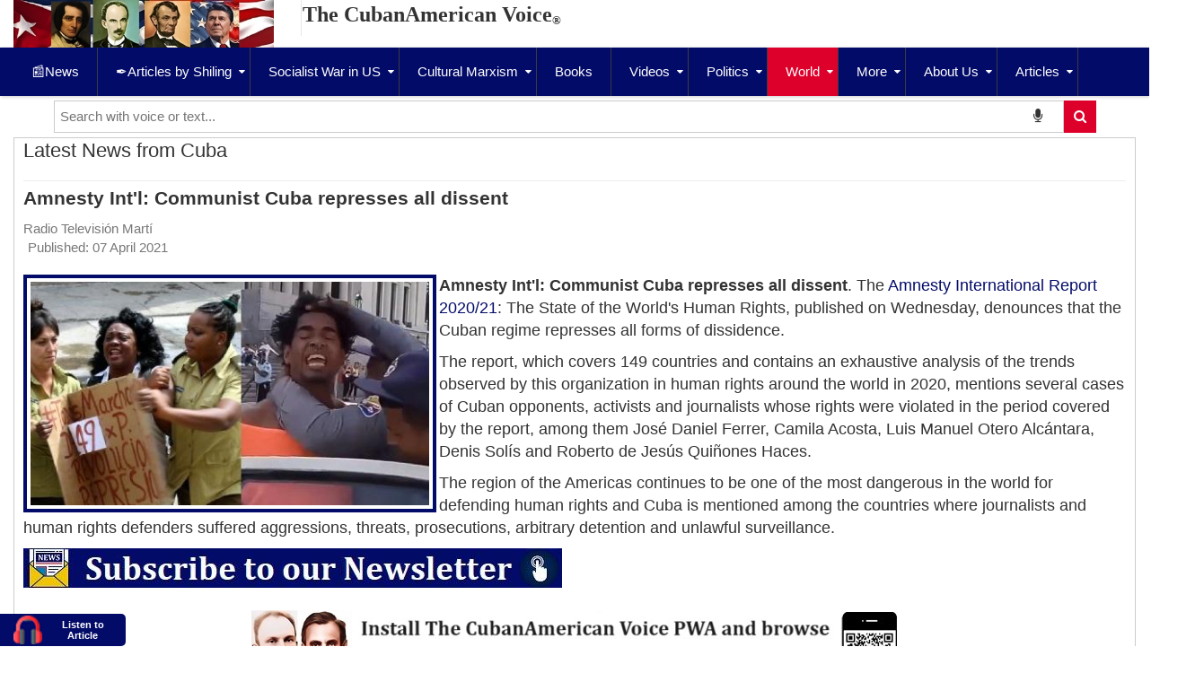

--- FILE ---
content_type: text/html; charset=utf-8
request_url: https://cubanamericanvoice.com/world/cuba/amnesty-int-l-communist-cuba-represses-all-dissent
body_size: 18285
content:
<!DOCTYPE html>
<html lang="en-us">

  <head>
  	<!-- Start TAGZ: -->
  	<meta name="twitter:card" content="summary_large_image"/>
	<meta name="twitter:description" content="Amnesty Int&#039;l: Communist Cuba represses all dissent. The Amnesty International Report 2020/21: The State of the World&#039;s Human Rights, published on Wednesday, denounces that the Cuban regime represses "/>
	<meta name="twitter:image" content="https://cubanamericanvoice.com/images/images/Communist-Cuba-represses-all-dissent.jpg"/>
	<meta name="twitter:site" content="@JulioMShiling"/>
	<meta name="twitter:title" content="Amnesty Int&#039;l: Communist Cuba represses all dissent"/>
	<meta property="fb:app_id" content="487103648335312"/>
	<meta property="og:description" content="Amnesty Int&#039;l: Communist Cuba represses all dissent. The Amnesty International Report 2020/21: The State of the World&#039;s Human Rights, published on Wednesda"/>
	<meta property="og:image" content="https://cubanamericanvoice.com/images/images/Communist-Cuba-represses-all-dissent.jpg"/>
	<meta property="og:image:height" content="258"/>
	<meta property="og:image:width" content="460"/>
	<meta property="og:site_name" content="The CubanAmerican Voice"/>
	<meta property="og:title" content="Amnesty Int&#039;l: Communist Cuba represses all dissent"/>
	<meta property="og:type" content="website"/>
	<meta property="og:url" content="https%3A%2F%2Fcubanamericanvoice.com%2Fworld%2Fcuba%2Famnesty-int-l-communist-cuba-represses-all-dissent"/>
  	<!-- End TAGZ -->
  		
    
    <!-- Global site tag (gtag.js) - Google Analytics -->
<script>
  window.dataLayer = window.dataLayer || [];
  function gtag(){dataLayer.push(arguments);}
  gtag('js', new Date());

  gtag('config', 'G-Q5E264639Q');
</script>
	<meta charset="utf-8">
	<meta name="author" content="Radio Televisión Martí">
	<meta name="metatitle" content="Amnesty Int'l: Communist Cuba represses all dissent">
	<meta property="og:image" content="https://cubanamericanvoice.com/images/images/Communist-Cuba-represses-all-dissent.jpg">
	<meta property="twitter:image" content="https://cubanamericanvoice.com/images/images/Communist-Cuba-represses-all-dissent.jpg">
	<meta property="og:title" content="Amnesty Int'l: Communist Cuba represses all dissent">
	<meta property="twitter:title" content="Amnesty Int'l: Communist Cuba represses all dissent">
	<meta property="og:description" content="Amnesty Int'l: Communist Cuba represses all dissent. Amnesty International Report 2020/21:  denounces that the Cuban regime represses all forms of dissidence">
	<meta property="twitter:description" content="Amnesty Int'l: Communist Cuba represses all dissent. Amnesty International Report 2020/21:  denounces that the Cuban regime represses all forms of dissidence">
	<meta name="description" content="Amnesty Int'l: Communist Cuba represses all dissent. Amnesty International Report 2020/21:  denounces that the Cuban regime represses all forms of dissidence">
	<meta name="generator" content="CubanAmericanVoice.com - fostering a culture of liberty and building a democratic ethos that promotes civic consciousness consistent with values necessary for a free society">
	<title>Amnesty Int'l: Communist Cuba represses all dissent</title>
	<link href="https://cubanamericanvoice.com/world/cuba/amnesty-int-l-communist-cuba-represses-all-dissent/amp" rel="amphtml">
	<link href="https://cubanamericanvoice.com/world/cuba/amnesty-int-l-communist-cuba-represses-all-dissent" rel="canonical">
	<link href="/favicon.ico" rel="icon" type="image/vnd.microsoft.icon">
<link href="/plugins/system/screenreader/screenreader/libraries/controller/css/elegant.css?d8f0e7" rel="stylesheet">
	<link href="/media/vendor/joomla-custom-elements/css/joomla-alert.min.css?0.4.1" rel="stylesheet">
	<link href="/plugins/system/yt/includes/site/css/style.css" rel="stylesheet">
	<link href="https://cubanamericanvoice.com/plugins/content/fastsocialshare/style/style.css" rel="stylesheet">
	<link href="/media/com_icagenda/icicons/style.css?d8f0e7" rel="stylesheet">
	<link href="/media/plg_system_jcemediabox/css/jcemediabox.min.css?7d30aa8b30a57b85d658fcd54426884a" rel="stylesheet">
	<link href="/templates/sj_plus/asset/bootstrap/css/bootstrap.min.css" rel="stylesheet">
	<link href="/templates/sj_plus/css/template-blue.css" rel="stylesheet">
	<link href="/templates/sj_plus/css/pattern.css" rel="stylesheet">
	<link href="/templates/sj_plus/css/jquery.mmenu.all.css" rel="stylesheet">
	<link href="/templates/sj_plus/css/your_css.css" rel="stylesheet">
	<link href="/templates/sj_plus/asset/fonts/awesome/css/font-awesome.css" rel="stylesheet">
	<link href="/templates/sj_plus/css/responsive.css" rel="stylesheet">
	<link href="/media/plg_system_youtuber/assets/fancybox/jquery.fancybox.min.css?v=3.12.4" rel="stylesheet">
	<link href="/media/plg_system_youtuber/assets/css/frontend.css?v=3.12.4" rel="stylesheet">
	<style>#accessibility-links #text_plugin{width:110px;}</style>
	<style>div.scbasebin.screenreader.text.scr_customicon{background: url(https://cubanamericanvoice.com/images/images/small-headphone-blue-red-22.png) no-repeat 4px 2px;background-size: 32px 32px}</style>
	<style>.container{width:1280px}</style>
	<style>body{font-family:Arial, Helvetica, sans-serif}</style>
	<style>#menu a{font-family:Arial, Helvetica, sans-serif}</style>
	<style>h1,h2,h3{font-family:Arial, Helvetica, sans-serif}</style>
	<style>p{font-family:Arial, Helvetica, sans-serif}</style>
<script src="/media/vendor/jquery/js/jquery.min.js?3.7.1"></script>
	<script src="/media/legacy/js/jquery-noconflict.min.js?504da4"></script>
	<script src="/plugins/system/screenreader/screenreader/languages/en-GB.js?d8f0e7"></script>
	<script src="/plugins/system/screenreader/screenreader/libraries/tts/soundmanager/soundmanager2.js?d8f0e7"></script>
	<script src="/plugins/system/screenreader/screenreader/libraries/tts/responsivevoice.js?d8f0e7" defer></script>
	<script src="/plugins/system/screenreader/screenreader/libraries/tts/tts.js?d8f0e7" defer></script>
	<script src="/plugins/system/screenreader/screenreader/libraries/controller/controller.js?d8f0e7" defer></script>
	<script type="application/json" class="joomla-script-options new">{"joomla.jtext":{"ERROR":"Error","MESSAGE":"Message","NOTICE":"Notice","WARNING":"Warning","JCLOSE":"Close","JOK":"OK","JOPEN":"Open"},"system.paths":{"root":"","rootFull":"https:\/\/cubanamericanvoice.com\/","base":"","baseFull":"https:\/\/cubanamericanvoice.com\/"},"csrf.token":"d1312a8f38014591e8a68e4991ebfcfc"}</script>
	<script src="/media/system/js/core.min.js?a3d8f8"></script>
	<script src="/media/system/js/messages.min.js?9a4811" type="module"></script>
	<script src="/plugins/system/yt/includes/admin/js/jquery-noconflict.js"></script>
	<script src="/media/plg_system_jcemediabox/js/jcemediabox.min.js?7d30aa8b30a57b85d658fcd54426884a"></script>
	<script src="https://cubanamericanvoice.com/templates/sj_plus/js/keepmenu.js"></script>
	<script src="https://cubanamericanvoice.com/templates/sj_plus/js/yt-script.js"></script>
	<script src="https://cubanamericanvoice.com/templates/sj_plus/js/jquery.mmenu.min.all.js"></script>
	<script src="https://cubanamericanvoice.com/templates/sj_plus/js/touchswipe.min.js"></script>
	<script src="https://cubanamericanvoice.com/templates/sj_plus/menusys/class/common/js/jquery.easing.1.3.js"></script>
	<script src="https://cubanamericanvoice.com/templates/sj_plus/menusys/class/moo/assets/jquery.moomenu.js"></script>
	<script src="https://cubanamericanvoice.com/templates/sj_plus/menusys/class/common/js/gooeymenu.js"></script>
	<script src="/media/plg_system_youtuber/assets/fancybox/jquery.fancybox.min.js?v=3.12.4" defer></script>
	<script src="/media/plg_system_youtuber/assets/js/frontend.js?v=3.12.4" defer></script>
	<script>window.soundManager.url = 'https://cubanamericanvoice.com/plugins/system/screenreader/screenreader/libraries/tts/soundmanager/swf/';
										  window.soundManager.debugMode = false;  
										  window.soundManager.defaultOptions.volume = 100;
										  var screenReaderConfigOptions = {	baseURI: 'https://cubanamericanvoice.com/',
																			token: '9b49e2b298fc972933c6290fc4310b73',
																			langCode: 'en',
																			chunkLength: 80,
																			screenReaderVolume: '100',
																			screenReaderVoiceSpeed: 'normal',
																			position: 'bottomleft',
																			scrolling: 'fixed',
																			targetAppendto: 'body',
																			targetAppendMode: 'bottom',
																			enableDarkMode: 0,
																			enableAccessibilityStatement: 0,
																			enableAccessibilityStatementText: 'Accessibility statement',
																			enableAccessibilityStatementLink: 'https://cubanamericanvoice.com/',
																			preload: 1,
																			preloadTimeout: 3000,
																			autoBackgroundColor: 1,
																			readPage: 1,
																			readChildNodes: 1,
																			ieHighContrast: 1,
																			ieHighContrastAdvanced: 1,
																			selectedStorage: 'session',
																			gtranslateIntegration: 1,
																			readElementsHovering: 0,
																			elementsHoveringSelector: 'p',
																			elementsToexcludeCustom: '',
																			selectMainpageareaText: 0,
																			excludeScripts: 1,
																			readImages: 0,
																			readImagesAttribute: 'title',
																			readImagesOrdering: 'before',
																			readImagesHovering: 0,
																			mainpageSelector: 'div.com-content-article__body,div.listenmodule p',
																			showlabel: 1,
																			labeltext: 'Listen to Article',
																			screenreaderIcon: 'custom',
																			screenreader: 1,
																			highcontrast: 0,
																			highcontrastAlternate: 0,
																			colorHue: 180,
																			colorBrightness: 6,
																			rootTarget: 0,
																			dyslexicFont: 0,
																			grayHues: 0,
																			spacingSize: 0,
																			spacingSizeMin: 0,
																			spacingSizeMax: 10,
																			pageZoom: 0,
																			bigCursor: 0,
																			readingGuides: 0,
																			readability: 0,
																			readabilitySelector: 'div.item-page,#content,div[itemprop=articleBody],div.item-content',
																			hideImages: 0,
																			hideAlsoVideosIframes: 0,
																			customColors: 0,
																			customColorsCssSelectors: '',
																			fontsizeMinimizedToolbar: 0,
																			hoverMinimizedToolbar: 0,
																			fontsize: 0,
																			fontsizeDefault: 80,
																			fontsizeMin: 50,
																			fontsizeMax: 200,
																			fontsizeSelector: '',
																			fontSizeHeadersIncrement: 20,
																			toolbarBgcolor: '#030b68',
																			template: 'elegant.css',
																			templateOrientation: 'vertical',
																			accesskey_play: 'P',
																			accesskey_pause: 'E',
																			accesskey_stop: 'S',
																			accesskey_increase: 'O',
																			accesskey_decrease: 'U',
																			accesskey_reset: 'R',
																			accesskey_highcontrast: 'H',
																			accesskey_highcontrast2: 'J',
																			accesskey_highcontrast3: 'K',
																			accesskey_dyslexic: 'D',
																			accesskey_grayhues: 'G',
																			accesskey_spacingsize_increase: 'M',
																			accesskey_spacingsize_decrease: 'N',
																			accesskey_pagezoomsize_increase: 'X',
																			accesskey_pagezoomsize_decrease: 'Y',
																			accesskey_pagezoomsize_reset: 'Z',
																			accesskey_bigcursor: 'W',
																			accesskey_reading_guides: 'V',
																			accesskey_readability: 'Q',
																			accesskey_hideimages: 'F',
																			accesskey_skiptocontents: 'C',
																			accesskey_minimized: 'L',
																			volume_accesskeys: 1,
																			accesskey_increase_volume: '+',
																			accesskey_decrease_volume: '-',
																			accesskey_change_text_color: 'I',
																			accesskey_change_background_color: 'B',
																			readerEngine: 'proxy_responsive',
																			useMobileReaderEngine: 0,
																			mobileReaderEngine: 'proxy_responsive',
																			proxyResponsiveApikey: 'kWyXm5dC',
																			proxyResponsiveLanguageGender: 'male',
																			proxyResponsiveReadingMode: 'api',
																			hideOnMobile: 0,
																			useMinimizedToolbar: 1,
																			statusMinimizedToolbar: 'closed',
																			minimizedToolbarOnlyMobile: 0,
																			generateMissingImagesAlt: 0,
																			generateMissingImagesAltChatgptApikey: '',
																			generateMissingImagesAltChatgptModel: 'gpt-3.5-turbo',
																			fixHeadingsStructure: 0,
																			fixLowContrastText: 0,
																			fixMissingAriaRoles: 0,
																			fixMissingFormLabels: 0,
																			validateAndFixFocusOrder: 0,
																			showSkipToContents: 0,
																			skipToContentsSelector: '',
																			removeLinksTarget: 0,
																			resetButtonBehavior: 'fontsize'
																		};</script>
	<script type="application/ld+json">{"@context":"https://schema.org","@graph":[{"@type":"Organization","@id":"https://cubanamericanvoice.com/#/schema/Organization/base","name":"The CubanAmerican Voice","url":"https://cubanamericanvoice.com/"},{"@type":"WebSite","@id":"https://cubanamericanvoice.com/#/schema/WebSite/base","url":"https://cubanamericanvoice.com/","name":"The CubanAmerican Voice","publisher":{"@id":"https://cubanamericanvoice.com/#/schema/Organization/base"}},{"@type":"WebPage","@id":"https://cubanamericanvoice.com/#/schema/WebPage/base","url":"https://cubanamericanvoice.com/world/cuba/amnesty-int-l-communist-cuba-represses-all-dissent","name":"Amnesty Int'l: Communist Cuba represses all dissent","description":"Amnesty Int'l: Communist Cuba represses all dissent. Amnesty International Report 2020/21:  denounces that the Cuban regime represses all forms of dissidence","isPartOf":{"@id":"https://cubanamericanvoice.com/#/schema/WebSite/base"},"about":{"@id":"https://cubanamericanvoice.com/#/schema/Organization/base"},"inLanguage":"en-GB"},{"@type":"Article","@id":"https://cubanamericanvoice.com/#/schema/com_content/article/563","name":"Amnesty Int'l: Communist Cuba represses all dissent","headline":"Amnesty Int'l: Communist Cuba represses all dissent","inLanguage":"en-GB","author":{"@type":"Person","name":"Radio Televisión Martí"},"dateCreated":"2021-04-07T23:39:56+00:00","isPartOf":{"@id":"https://cubanamericanvoice.com/#/schema/WebPage/base"}}]}</script>
	<script type="text/javascript">
	var TMPL_NAME = "sj_plus";
	var TMPL_COOKIE = ["bgimage","themecolor","templateLayout","menustyle","activeNotice","typelayout"];

	function MobileRedirectUrl(){
	  window.location.href = document.getElementById("yt-mobilemenu").value;
	}
</script>
	<script type="application/json" id="youtuber-cfg">{"ajax_url":"\/world\/cuba\/amnesty-int-l-communist-cuba-represses-all-dissent","lang":{"more":"More","less":"Less"},"fancybox_params":"{\"type\":\"iframe\",\"iframe\":{\"allowfullscreen\":true}}"}</script>
	<meta property="og:locale" content="en_GB" class="4SEO_ogp_tag">
	<meta property="og:url" content="https://cubanamericanvoice.com/world/cuba/amnesty-int-l-communist-cuba-represses-all-dissent" class="4SEO_ogp_tag">
	<meta property="og:site_name" content="The CubanAmerican Voice" class="4SEO_ogp_tag">
	<meta property="og:type" content="article" class="4SEO_ogp_tag">
	<meta property="og:title" content="Amnesty Int'l: Communist Cuba represses all dissent" class="4SEO_ogp_tag">
	<meta property="og:description" content="Amnesty Int'l: Communist Cuba represses all dissent. Amnesty International Report 2020/21:  denounces that the Cuban regime represses all forms of dissidence" class="4SEO_ogp_tag">
	<meta property="fb:app_id" content="966242223397117" class="4SEO_ogp_tag">
	<meta property="og:image" content="https://cubanamericanvoice.com/images/images/Communist-Cuba-represses-all-dissent.jpg" class="4SEO_ogp_tag">
	<meta property="og:image:width" content="460" class="4SEO_ogp_tag">
	<meta property="og:image:height" content="258" class="4SEO_ogp_tag">
	<meta property="og:image:alt" content="Communist Cuba represses all dissent" class="4SEO_ogp_tag">
	<meta property="og:image:secure_url" content="https://cubanamericanvoice.com/images/images/Communist-Cuba-represses-all-dissent.jpg" class="4SEO_ogp_tag">
	<meta name="twitter:card" content="summary_large_image" class="4SEO_tcards_tag">
	<meta name="twitter:site" content="@JulioMShiling" class="4SEO_tcards_tag">
	<meta name="twitter:url" content="https://cubanamericanvoice.com/world/cuba/amnesty-int-l-communist-cuba-represses-all-dissent" class="4SEO_tcards_tag">
	<meta name="twitter:title" content="Amnesty Int'l: Communist Cuba represses all dissent" class="4SEO_tcards_tag">
	<meta name="twitter:description" content="Amnesty Int'l: Communist Cuba represses all dissent. Amnesty International Report 2020/21:  denounces that the Cuban regime represses all forms of dissidence" class="4SEO_tcards_tag">
	<meta name="twitter:image" content="https://cubanamericanvoice.com/images/images/Communist-Cuba-represses-all-dissent.jpg" class="4SEO_tcards_tag">


    <meta name="HandheldFriendly" content="true"/>
	<meta name="format-detection" content="telephone=no">
	<meta name="apple-mobile-web-app-capable" content="YES" />
    <meta http-equiv="content-type" content="text/html; charset=utf-8" />
    <!-- Bloque 1 -->
    <meta name="color-scheme" content="dark light">
    <meta name="theme-color" content="#FFFFFF">
    <meta name="mobile-web-app-capable" content="yes">
    <meta name="application-name" content="The CubanAmerican Voice">
    <link rel="apple-touch-icon" href="https://cubanamericanvoice.com/img/pwa/apple-touch-icon.png">
    <link rel="stylesheet" href="/css/pwa.css?v=124565334">
    <meta name="apple-mobile-web-app-capable" content="yes">
    <meta name="apple-mobile-web-app-status-bar-style" content="black">
    <link rel="manifest" href="/manifest.json">

    <!-- Final Bloque 1 -->
		<!-- META FOR IOS & HANDHELD -->

			<meta name="viewport" content="width=device-width, initial-scale=1.0, user-scalable=yes"/>
		
	<!-- LINK FOR FAVICON -->
			<link rel="icon" type="image/x-icon" href="https://cubanamericanvoice.com/images/marti-lincoln-face-for-favicon-amp192x192.jpg" />
    	
    <!-- Suport IE8: media query, html5 -->



<!-- Google Analytics -->
	<script>
	(function(i,s,o,g,r,a,m){i['GoogleAnalyticsObject']=r;i[r]=i[r]||function(){
	(i[r].q=i[r].q||[]).push(arguments)},i[r].l=1*new Date();a=s.createElement(o),
	m=s.getElementsByTagName(o)[0];a.async=1;a.src=g;m.parentNode.insertBefore(a,m)
	})(window,document,'script','//www.google-analytics.com/analytics.js','ga');

	ga('create', 'UA-60540230-4', 'auto');
	ga('send', 'pageview');

	</script>
	<!-- End Google Analytics -->

	
  
  <link rel="preconnect" href="https://www.feedgrabbr.com">

  <link rel="preconnect" href="https://translate.google.com/translate_a/element.js?cb=googleTranslateElemen"> 
<link rel="preconnect" href="https://fonts.gstatic.com">  	
	 <style>
         #accessibility-links #text_plugin,
       div#accessibility-links.vertical {
    width: 140px !important;
}
       div#accessibility-links span {
    padding-left: 52px;
    width: 80px;
}
#accessibility-links{float:right}
       
div.scbasebin.screenreader.text.scr_customicon {
  background-position: 15px 2px !important;
}
       
div#accessibility-links.vertical button#fr_screenreader_play, div#accessibility-links.vertical button#fr_screenreader_pause, div#accessibility-links.vertical button#fr_screenreader_stop {color:#FFF !important;font-size: 14px !important;}
       div#tts_message,div#playicon {
             background-color: #FFF !important;
       }
       
div.volume_step.active {
    background-color: #FFF;
}

div#accessibility-links span {
    color: #FFF !important;
    
}

</style>

<style>
blockquote {
    padding: 10px 20px;
    margin: 0 0 20px;
    font-size: 17.5px;
    border-left: 5px solid #030b68!important;
}
</style>

 <script>jQuery(function($){
   $(document).on('click', '#fr_screenreader_stop', function(){
        $('#text_plugin').trigger('click');
   })  

  })
 </script>
 <script>
  jQuery(function($){
   $(document).ready(function(){
     $("iframe").contents().find('.goog-te-banner-frame').css('display','none');
  })
})
</script>
<script>
    jQuery.event.special.touchstart = {
    setup: function( _, ns, handle ) {
        this.addEventListener("touchstart", handle, { passive: !ns.includes("noPreventDefault") });
    }
};
jQuery.event.special.touchmove = {
    setup: function( _, ns, handle ) {
        this.addEventListener("touchmove", handle, { passive: !ns.includes("noPreventDefault") });
    }
};
jQuery.event.special.wheel = {
    setup: function( _, ns, handle ){
        this.addEventListener("wheel", handle, { passive: true });
    }
};
jQuery.event.special.mousewheel = {
    setup: function( _, ns, handle ){
        this.addEventListener("mousewheel", handle, { passive: true });
    }
};
</script>
	<meta name="robots" content="max-snippet:-1, max-image-preview:large, max-video-preview:-1" class="4SEO_robots_tag">
	<script type="application/ld+json" class="4SEO_structured_data_breadcrumb">{
    "@context": "http://schema.org",
    "@type": "BreadcrumbList",
    "itemListElement": [
        {
            "@type": "listItem",
            "position": 1,
            "name": "Home",
            "item": "https://cubanamericanvoice.com/"
        },
        {
            "@type": "listItem",
            "position": 2,
            "name": "World",
            "item": "https://cubanamericanvoice.com/world"
        },
        {
            "@type": "listItem",
            "position": 3,
            "name": "Cuba",
            "item": "https://cubanamericanvoice.com/world/cuba"
        }
    ]
}</script>
<script type="application/ld+json" class="4SEO_structured_data_page">{
    "@context": "http://schema.org",
    "@graph": [
        {
            "@type": "Article",
            "author": {
                "@id": "https://cubanamericanvoice.com/#radio_televisión_martí_2071ed4a44"
            },
            "dateModified": "2022-02-27T18:20:38Z",
            "datePublished": "2021-04-07T23:43:17Z",
            "description": "Amnesty Int'l: Communist Cuba represses all dissent. Amnesty International Report 2020/21:  denounces that the Cuban regime represses all forms of dissidence",
            "headline": "Amnesty Int'l: Communist Cuba represses all dissent",
            "image": [
                {
                    "@type": "ImageObject",
                    "url": "https://cubanamericanvoice.com/images/images/Install-The-CubanAmerican-Voice-PWA.jpg",
                    "caption": null,
                    "description": "Install The CubanAmerican Voice PWA",
                    "width": 720,
                    "height": 100
                }
            ],
            "inLanguage": "en-GB",
            "mainEntityOfPage": {
                "@type": "WebPage",
                "url": "https://cubanamericanvoice.com/world/cuba/amnesty-int-l-communist-cuba-represses-all-dissent"
            },
            "publisher": {
                "@id": "https://cubanamericanvoice.com/#defaultPublisher"
            },
            "url": "https://cubanamericanvoice.com/world/cuba/amnesty-int-l-communist-cuba-represses-all-dissent"
        },
        {
            "@type": "Person",
            "name": "Radio Televisión Martí",
            "@id": "https://cubanamericanvoice.com/#radio_televisión_martí_2071ed4a44"
        },
        {
            "@id": "https://cubanamericanvoice.com/#defaultPublisher",
            "@type": "Organization",
            "url": "https://cubanamericanvoice.com/",
            "logo": {
                "@id": "https://cubanamericanvoice.com/#defaultLogo"
            },
            "name": "The CubanAmerican Voice",
            "location": {
                "@id": "https://cubanamericanvoice.com/#defaultPlace"
            }
        },
        {
            "@id": "https://cubanamericanvoice.com/#defaultLogo",
            "@type": "ImageObject",
            "url": "https://cubanamericanvoice.com/images/CAV-color-logo-new-R.jpg",
            "width": 380,
            "height": 117
        },
        {
            "@id": "https://cubanamericanvoice.com/#defaultPlace",
            "@type": "Place",
            "address": {
                "@id": "https://cubanamericanvoice.com/#defaultAddress"
            },
            "openingHoursSpecification": [
                {
                    "@type": "OpeningHoursSpecification",
                    "dayOfWeek": [
                        "monday",
                        "tuesday",
                        "wednesday",
                        "thursday",
                        "friday",
                        "saturday",
                        "sunday"
                    ],
                    "opens": "00:00",
                    "closes": "23:59"
                }
            ]
        },
        {
            "@id": "https://cubanamericanvoice.com/#defaultAddress",
            "@type": "PostalAddress",
            "addressLocality": "Miami",
            "addressRegion": "",
            "postalCode": "33152",
            "streetAddress": "P.O. BOX 523903",
            "addressCountry": "US"
        }
    ]
}</script></head>
<style>

{
    position: relative;
    width: 460px;
    height: 258px;
    margin: auto; 
}

.border460 {
    border: 4px solid;
    color: #030B68;
    padding:4px;
}

{
    position: relative;
    width: 460px;
    height: 246px;
    margin: auto; 
}

.border460-246 {
    border: 4px solid;
    color: #030B68;
    padding:4px;
}

{
    position: relative;
    width: 640px;
    height: 360px;
    margin: auto; 
}

.border640 {
    border: 4px solid;
    color: #030B68;
    padding:4px;
}

form.gsc-search-box {
     display:none!important;  
    
  }
    
</style>
<style>
        .page-header {
    margin: -8px 0 8px!important;
}
    
</style>
<style>
 .mxyt-videolink .mxyt-play, .mxyt-videolink .mxyt-time {
    color: #ED1C24!important;
    position: absolute;
    transition: opacity .3s;
    opacity: .7;
    line-height: 100%;
}
</style>
<style>
html {
	background-color: #f3f3f3;
}
.more{
    width:100%;
}
.wrapper {
	max-width:1280px;
	width:100%;
	margin: 60px auto;
	padding: 0 4px;
}

.youtube {
	background-color: #000;
	margin-bottom: 30px;
	position: relative;
	padding-top: 56.25%;
	overflow: hidden;
	cursor: pointer;
}
.youtube img {
	width: 100%;
	top: 0%;
	left: 0;
	opacity: 0.8;
}
.youtube .play-button {
	width: 60px;
	height: 40px;
	background-color: #dd002b;
	box-shadow: 0 0 30px rgba( 0,0,0,0.6 );
	z-index: 1;
	opacity: 0.6;
	border-radius: 6px;
}
.youtube .play-button:before {
	content: "";
	border-style: solid;
	border-width: 15px 0 15px 26.0px;
	border-color: transparent transparent transparent #fff;
}
.youtube img,
.youtube .play-button {
	cursor: pointer;
}
.youtube img,
.youtube iframe,
.youtube .play-button,
.youtube .play-button:before {
	position: absolute;
}
.youtube .play-button,
.youtube .play-button:before {
	top: 50%;
	left: 50%;
	transform: translate3d( -50%, -50%, 0 );
}
.youtube iframe {
	height: 100%;
	width: 100%;
	top: 0;
	left: 0;
}
</style>
<body id="bd" class=" " >

	
	
	
	<div id="yt_wrapper" class=" ">
		
		<header id="yt_header" class="block">						<div class="container">
							<div class="row">
									<div id="yt_logo" class="col-sm-3"  >
						
			<a class="logo" href="/" title="The CubanAmerican Voice">
				<img data-placeholder="no" src="https://cubanamericanvoice.com/images/460x84-CAV-log.jpg" alt="The CubanAmerican Voice" style="width:460px;height:autopx;"  />
			</a>
           
                </div>
				<div id="social"  class="col-sm-3" >
			
<div style="font-style: normal; text-align: center;"><span style="font-size: auto;"><strong style="font-family: serif; font-size: 24px; position: relative; visibility: visible; inset: 4px;">The CubanAmerican Voice<span style="font-size: 17px;"><sub>®</sub></span></strong></span></div>

		</div>
									</div>
						</div>
						
                    </header>			<nav id="yt_menuwrap" class="block">						<div class="container">
							<div class="row">
									<div id="yt_mainmenu" class="col-sm-12"  >
			<ul id="moonavigator" class="navi">
<li class="level1 first ">
	<a title="The CubanAmerican Voice" class="level1 first  item-link" href="https://cubanamericanvoice.com/"><span class="menu-title">📰News</span></a>	</li>


<li class="level1 havechild ">
	<a title="Articles by Julio M. Shiling" class="level1 havechild  item-link" href="/articles-by-julio-m-shiling"><span class="menu-title">✒️Articles by Shiling</span></a>	<ul class="level2 subnavi" >
<li class="level2 first ">
	<a title="Index: Articles by Julio M. Shiling" class="level2 first  item-link" href="/articles-by-julio-m-shiling/index-articles-by-julio-m-shiling"><span class="menu-title">Index: Articles by Julio M. Shiling</span></a>	</li>

</ul></li>


<li class="level1 havechild ">
	<a title="Socialist War in US" class="level1 havechild  item-link" href="/socialist-war-in-us"><span class="menu-title">Socialist War in US</span></a>	<ul class="level2 subnavi" >
<li class="level2 first ">
	<a title="Mass Media" class="level2 first  item-link" href="/socialist-war-in-us/mass-media"><span class="menu-title">Mass Media</span></a>	</li>


<li class="level2 ">
	<a title="Social Media" class="level2  item-link" href="/socialist-war-in-us/social-media"><span class="menu-title">Social Media</span></a>	</li>


<li class="level2 ">
	<a title="Woke Corporations" class="level2  item-link" href="/socialist-war-in-us/corporations"><span class="menu-title">Woke Corporations</span></a>	</li>


<li class="level2 ">
	<a title="Big Tech" class="level2  item-link" href="/socialist-war-in-us/big-tech"><span class="menu-title">Big Tech</span></a>	</li>


<li class="level2 ">
	<a title="Education" class="level2  item-link" href="/socialist-war-in-us/education"><span class="menu-title">Education</span></a>	</li>


<li class="level2 ">
	<a title="Police" class="level2  item-link" href="/socialist-war-in-us/public-safety"><span class="menu-title">Police</span></a>	</li>


<li class="level2 ">
	<a title="2nd Amendment" class="level2  item-link" href="/socialist-war-in-us/2nd-amendment"><span class="menu-title">2nd Amendment</span></a>	</li>


<li class="level2 ">
	<a title="Historical Negationism" class="level2  item-link" href="/socialist-war-in-us/historical-negationism"><span class="menu-title">Historical Negationism</span></a>	</li>


<li class="level2 ">
	<a title="Green Socialism" class="level2  item-link" href="/socialist-war-in-us/green-socialism"><span class="menu-title">Green Socialism</span></a>	</li>


<li class="level2 last ">
	<a title="Funding" class="level2 last  item-link" href="/socialist-war-in-us/funding"><span class="menu-title">Funding</span></a>	</li>

</ul></li>


<li class="level1 havechild ">
	<a title="Cultural Marxism differs from Classical Marxism" class="level1 havechild  item-link" href="/cultural-marxism"><span class="menu-title">Cultural Marxism</span></a>	<ul class="level2 subnavi" >
<li class="level2 first ">
	<a title="Critical Race Theory" class="level2 first  item-link" href="/cultural-marxism/critical-race-theory"><span class="menu-title">Critical Race Theory</span></a>	</li>


<li class="level2 ">
	<a title="Gender Ideology" class="level2  item-link" href="/cultural-marxism/gender-ideology"><span class="menu-title">Gender Ideology</span></a>	</li>


<li class="level2 ">
	<a title="Eco-Socialism" class="level2  item-link" href="/cultural-marxism/eco-socialism"><span class="menu-title">Eco-Socialism</span></a>	</li>


<li class="level2 ">
	<a title="Multiculturalism" class="level2  item-link" href="/cultural-marxism/multiculturalism"><span class="menu-title">Multiculturalism</span></a>	</li>


<li class="level2 ">
	<a title="Radical Feminism" class="level2  item-link" href="/cultural-marxism/radical-feminism"><span class="menu-title">Radical Feminism</span></a>	</li>


<li class="level2 ">
	<a title="Political Scientism" class="level2  item-link" href="/cultural-marxism/political-scientism"><span class="menu-title">Political Scientism</span></a>	</li>


<li class="level2 ">
	<a title="Mass Immigration" class="level2  item-link" href="/cultural-marxism/mass-immigration"><span class="menu-title">Mass Immigration</span></a>	</li>


<li class="level2 last ">
	<a title="Glossary" class="level2 last  item-link" href="/cultural-marxism/glossary"><span class="menu-title">Glossary</span></a>	</li>

</ul></li>


<li class="level1 ">
	<a title="Books" class="level1  item-link" href="/books"><span class="menu-title">Books</span></a>	</li>


<li class="level1 havechild ">
	<a title="Videos of symposiums, conferences, interviews and debates" class="level1 havechild  item-link" href="/videos"><span class="menu-title">Videos</span></a>	<ul class="level2 subnavi" >
<li class="level2 first ">
	<a title="Shiling summary" class="level2 first  item-link" href="/videos/shiling-summary"><span class="menu-title">Shiling summary</span></a>	</li>


<li class="level2 last ">
	<a title="X-isle" class="level2 last  item-link" href="/videos/x-isle"><span class="menu-title">X-isle</span></a>	</li>

</ul></li>


<li class="level1 havechild ">
	<a title="Politics" class="level1 havechild  item-link" href="/politics"><span class="menu-title">Politics</span></a>	<ul class="level2 subnavi" >
<li class="level2 first ">
	<a title="Elections" class="level2 first  item-link" href="/politics/elections"><span class="menu-title">Elections</span></a>	</li>

</ul></li>


<li class="active level1 havechild ">
	<a title="World" class="active level1 havechild  item-link" href="/world"><span class="menu-title">World</span></a>	<ul class="level2 subnavi" >
<li class="active level2 first ">
	<a title="Cuba" class="active level2 first  item-link" href="/world/cuba"><span class="menu-title">Cuba</span></a>	</li>


<li class="level2 ">
	<a title="China" class="level2  item-link" href="/world/china"><span class="menu-title">China</span></a>	</li>


<li class="level2 last ">
	<a title="Islamism" class="level2 last  item-link" href="/world/islamism"><span class="menu-title">Islamism</span></a>	</li>

</ul></li>


<li class="level1 havechild ">
	<a title="More" class="level1 havechild  item-link" href="/more"><span class="menu-title">More</span></a>	<ul class="level2 subnavi" >
<li class="level2 first ">
	<a title="Cultural Marxism differs from Classical Marxism" class="level2 first  item-link" href="/more/economy"><span class="menu-title">Economy</span></a>	</li>


<li class="level2 ">
	<a title="Religion" class="level2  item-link" href="/more/religion"><span class="menu-title">Religion</span></a>	</li>


<li class="level2 ">
	<a title="Cultural Marxism differs from Classical Marxism" class="level2  item-link" href="/more/pandemia"><span class="menu-title">Pandemic</span></a>	</li>


<li class="level2 last ">
	<a title="Calendar of Events" class="level2 last  item-link" href="/more/calendar-of-events"><span class="menu-title">Calendar of Events</span></a>	</li>

</ul></li>


<li class="level1 havechild ">
	<a title="About Us" class="level1 havechild  item-link" href="/about-us"><span class="menu-title">About Us</span></a>	<ul class="level2 subnavi" >
<li class="level2 first ">
	<a title="Our Director" class="level2 first  item-link" href="/about-us/our-director"><span class="menu-title">Our Director</span></a>	</li>


<li class="level2 ">
	<a title="Contact Us" class="level2  item-link" href="/about-us/contact-us"><span class="menu-title">Contact Us</span></a>	</li>


<li class="level2 ">
	<a title="Subscribe to our newsletter" class="level2  item-link" href="/about-us/newsletter-subscription"><span class="menu-title">Newsletter subscription</span></a>	</li>


<li class="level2 last ">
	<a title="Privacy Policy" class="level2 last  item-link" href="/about-us/privacy-policy"><span class="menu-title">Privacy Policy</span></a>	</li>

</ul></li>


<li class="level1 last havechild ">
	<a title="Articles" class="level1 last havechild  item-link" href="/articles"><span class="menu-title">Articles</span></a>	<ul class="level2 subnavi" >
<li class="level2 first ">
	<a title="✒️Articles by Tarano" class="level2 first  item-link" href="/articles/articles-by-tarano"><span class="menu-title">✒️Articles by Tarano</span></a>	</li>


<li class="level2 last ">
	<a title="Index: Articles by Jose Tarano" class="level2 last  item-link" href="/articles/index-articles-by-jose-tarano"><span class="menu-title">Index: Articles by Jose Tarano</span></a>	</li>

</ul></li>

</ul>	
	<script type="text/javascript">
		jQuery(function($){
							gooeymenu.setup({id:'moonavigator', fx:'swing'})
						
            $('#moonavigator').moomenu({ 
            	'wrap':'#yt_menuwrap .container',
            	'easing': 'easeInOutCirc',
				'speed': ''
            });
	    });
	</script>
	
		<div id="yt-responivemenu" class="yt-resmenu ">
			<a  href="#yt-off-resmenu">
				<i class="fa fa-bars"></i>
			</a>
			<div id="yt_resmenu_sidebar">
				
				<ul class=" blank">
			    <li><a title="The CubanAmerican Voice" href='https://cubanamericanvoice.com/' >📰News</a>        </li>
        <li><a title="Articles by Julio M. Shiling" href='/articles-by-julio-m-shiling' >✒️Articles by Shiling</a>            <ul class="nav">
            <li><a title="Index: Articles by Julio M. Shiling" href='/articles-by-julio-m-shiling/index-articles-by-julio-m-shiling' >Index: Articles by Julio M. Shiling</a>        </li>
                </ul></li>
            <li><a title="Socialist War in US" href='/socialist-war-in-us' >Socialist War in US</a>            <ul class="nav">
            <li><a title="Mass Media" href='/socialist-war-in-us/mass-media' >Mass Media</a>        </li>
        <li><a title="Social Media" href='/socialist-war-in-us/social-media' >Social Media</a>        </li>
        <li><a title="Woke Corporations" href='/socialist-war-in-us/corporations' >Woke Corporations</a>        </li>
        <li><a title="Big Tech" href='/socialist-war-in-us/big-tech' >Big Tech</a>        </li>
        <li><a title="Education" href='/socialist-war-in-us/education' >Education</a>        </li>
        <li><a title="Police" href='/socialist-war-in-us/public-safety' >Police</a>        </li>
        <li><a title="2nd Amendment" href='/socialist-war-in-us/2nd-amendment' >2nd Amendment</a>        </li>
        <li><a title="Historical Negationism" href='/socialist-war-in-us/historical-negationism' >Historical Negationism</a>        </li>
        <li><a title="Green Socialism" href='/socialist-war-in-us/green-socialism' >Green Socialism</a>        </li>
        <li><a title="Funding" href='/socialist-war-in-us/funding' >Funding</a>        </li>
                </ul></li>
            <li><a title="Cultural Marxism differs from Classical Marxism" href='/cultural-marxism' >Cultural Marxism</a>            <ul class="nav">
            <li><a title="Critical Race Theory" href='/cultural-marxism/critical-race-theory' >Critical Race Theory</a>        </li>
        <li><a title="Gender Ideology" href='/cultural-marxism/gender-ideology' >Gender Ideology</a>        </li>
        <li><a title="Eco-Socialism" href='/cultural-marxism/eco-socialism' >Eco-Socialism</a>        </li>
        <li><a title="Multiculturalism" href='/cultural-marxism/multiculturalism' >Multiculturalism</a>        </li>
        <li><a title="Radical Feminism" href='/cultural-marxism/radical-feminism' >Radical Feminism</a>        </li>
        <li><a title="Political Scientism" href='/cultural-marxism/political-scientism' >Political Scientism</a>        </li>
        <li><a title="Mass Immigration" href='/cultural-marxism/mass-immigration' >Mass Immigration</a>        </li>
        <li><a title="Glossary" href='/cultural-marxism/glossary' >Glossary</a>        </li>
                </ul></li>
            <li><a title="Books" href='/books' >Books</a>        </li>
        <li><a title="Videos of symposiums, conferences, interviews and debates" href='/videos' >Videos</a>            <ul class="nav">
            <li><a title="Shiling summary" href='/videos/shiling-summary' >Shiling summary</a>        </li>
        <li><a title="X-isle" href='/videos/x-isle' >X-isle</a>        </li>
                </ul></li>
            <li><a title="Politics" href='/politics' >Politics</a>            <ul class="nav">
            <li><a title="Elections" href='/politics/elections' >Elections</a>        </li>
                </ul></li>
            <li><a title="World" href='/world'  class="active">World</a>            <ul class="nav">
            <li><a title="Cuba" href='/world/cuba'  class="active">Cuba</a>        </li>
        <li><a title="China" href='/world/china' >China</a>        </li>
        <li><a title="Islamism" href='/world/islamism' >Islamism</a>        </li>
                </ul></li>
            <li><a title="More" href='/more' >More</a>            <ul class="nav">
            <li><a title="Cultural Marxism differs from Classical Marxism" href='/more/economy' >Economy</a>        </li>
        <li><a title="Religion" href='/more/religion' >Religion</a>        </li>
        <li><a title="Cultural Marxism differs from Classical Marxism" href='/more/pandemia' >Pandemic</a>        </li>
        <li><a title="Calendar of Events" href='/more/calendar-of-events' >Calendar of Events</a>        </li>
                </ul></li>
            <li><a title="About Us" href='/about-us' >About Us</a>            <ul class="nav">
            <li><a title="Our Director" href='/about-us/our-director' >Our Director</a>        </li>
        <li><a title="Contact Us" href='/about-us/contact-us' >Contact Us</a>        </li>
        <li><a title="Subscribe to our newsletter" href='/about-us/newsletter-subscription' >Newsletter subscription</a>        </li>
        <li><a title="Privacy Policy" href='/about-us/privacy-policy' >Privacy Policy</a>        </li>
                </ul></li>
            <li><a title="Articles" href='/articles' >Articles</a>            <ul class="nav">
            <li><a title="✒️Articles by Tarano" href='/articles/articles-by-tarano' >✒️Articles by Tarano</a>        </li>
        <li><a title="Index: Articles by Jose Tarano" href='/articles/index-articles-by-jose-tarano' >Index: Articles by Jose Tarano</a>        </li>
                </ul></li>
        				</ul>
			</div>
			<script type="text/javascript">
				jQuery(document).ready(function($){
					if($('#yt-off-resmenu ')){
						$('#yt-off-resmenu').html($('#yt_resmenu_sidebar').html());
						$("#yt_resmenu_sidebar").remove();
					}
					$('#yt-off-resmenu').mmenu({});

				});
			</script>
		</div>
	        </div>
									</div>
						</div>
						
                    </nav>			<section id="content" class="  no-left no-right nogroup-left nogroup-right block">						
						<div  class="container">
						  
							<div  class="row">
								<div id="content_main" class="col-sm-12">			<div id="system-message-container" aria-live="polite"></div>

         		<div id="breadcrumb"   >
			
	
	<div class="module   clearfix" >
	    	    <div class="modcontent clearfix">
			
<style>
.gse{
     display: flex;
     justify-content:center;
     align-items:center;
     width:100%;
     margin-top:20px;
   }
  .gsc-adBlock{
      display:none!important;
   }
  
   .search-wrap{
     width:90%;
     position: relative;
   }
   .gse-searchbox{
      width:100%;
      height:36px;
      font-size:15px!important;
   }
  .gsc-results-wrapper-nooverlay{
       margin-top:40px;
   }

  .gse-search-icon{
      padding:0px;
      margin:0px;
      height:36px;
      width:36px;
      font-size:15px;
      display:flex;
      justify-content:center;
      align-items:center;
  }
   
  form.gsc-search-box {
     display:none!important;  
    
  }
   #googleSearch input{
      display:none!important;  
   }

  .gsc-webResult,.gs-snippet{
     font-size:15px;
  }
  .gse-mic{
    position: absolute;
    font-size: 16px;
    right: 24px;
    line-height: 36px;
    top: 0;
    cursor:pointer;
    transition:all ease 0.3s;
  }
  .gse-mic:hover{
      color:#dd002b;
  }
  .gse-mic.active{
     color:#dd002b;
     animation:recognaize 2s infinite;
  }
  @keyframes recognaize{ 
  0% {
    opacity: 0.8;
    scale:0.9;
  }
  50% {
    opacity: 1;
    scale:1;
  }

  100% {
    opacity: 0.8;
    scale:0.9;
  }
}
 @media screen and (max-width:767px){
      .gsc-results-wrapper-overlay{
         width:90%!important;
         left:0px!important;
          right:0px!important;
       }
   }
</style>
<div class="gse">
<div class="search-wrap"><input type="text" class="gse-searchbox" placeholder="Search with voice or text..." /><i class="gse-mic fa fa-microphone"></i></div>
<button class="gse-search-icon"><i class="fa fa-search"></i></button></div>
<div id="googleSearch">&nbsp;</div>
<script>
const myInitCallback = function() {
        if (document.readyState == 'complete') {
          google.search.cse.element.render(
              {
                gname:'gsearch',
                div: 'googleSearch',
                tag: 'search'
           });
            const searchBox = document.querySelector('.gsc-search-box');
            if (searchBox) {
                searchBox.style.display = 'none'; // Hide the search box after rendering
            }
        } else {
          google.setOnLoadCallback(function() {
              google.search.cse.element.render(
                  {
                    gname:'gsearch',
                    div: "googleSearch",
                    tag: 'search'
                  });
            const searchBox = document.querySelector('.gsc-search-box');
            if (searchBox) {
                searchBox.style.display = 'none'; 
            }
            
          }, true);
        }
      };
 window.__gcse = {
  parsetags: 'explicit',
  initializationCallback: myInitCallback
};
</script>
<script>

jQuery(document).ready(function($) {
    function googleInit(){
      var gSearchScriptElm = document.getElementById('gSearch');
    
        if (gSearchScriptElm == null) {
          var cx = 'c0e876626d89c43cc';
          var gSearchScriptElmToInject = document.createElement('script');
          gSearchScriptElmToInject.id = 'gSearch';
          gSearchScriptElmToInject.type = 'text/javascript';
          gSearchScriptElmToInject.async = true;
          gSearchScriptElmToInject.src = 'https://www.google.com/cse/cse.js?cx=' + cx;
        
          var firstScriptElm = document.getElementsByTagName('script')[0];
          firstScriptElm.parentNode.insertBefore(gSearchScriptElmToInject, firstScriptElm);
        }
    }

   $('.gse-search-icon').on('click',function(){
     performCustomSearch()
     if(recognition) recognition.stop();
    
  })
   $('.gse-searchbox').on('keydown', function(event) {
        googleInit();
        if (event.keyCode === 13) {
            event.preventDefault();
            performCustomSearch();
        }
    });

  
    function performCustomSearch() {
       const gse_query = $('.gse-searchbox').val();
       const searchBox = google.search.cse.element.getElement('gsearch');
       if (searchBox) {
          searchBox.execute(gse_query);
       }
    }

   var recognition = new (window.SpeechRecognition || window.webkitSpeechRecognition)();
    if(recognition){
    googleInit();
    recognition.lang = 'en-US';
    recognition.interimResults = false;
    recognition.onstart = function() {
        $('.gse-mic').addClass('active');
    };
    recognition.onresult = function(event) {
      const current = event.resultIndex;
      const transcript = event.results[current][0].transcript;
      $('.gse-searchbox').val(transcript);
      $('.gse-mic').removeClass('active');
      performCustomSearch();
      recognition.stop();
                  
    };
    recognition.onend = function() {
      $('.gse-mic').removeClass('active');
    };
    }

    $('.gse-mic').on('click', function() {
        if(recognition){
          $('.gse-mic').addClass('active');
          recognition.start();
        }else{
          alert("Your Browser supports speech Recognition");
        }
           
    });
});
</script>
	    </div>
	</div>


		</div>
		         <div id="yt_component">
             <div class="com-content-article item-pageh1" >
	<meta itemprop="inLanguage" content="en-US">
		<div class="page-header">
		<h1> Latest News from Cuba </h1>
	</div>
	
	
		<div class="article-header">
		<h2 itemprop="headline">
			Amnesty Int&#039;l: Communist Cuba represses all dissent		</h2>
							</div>
		
		
			<div class="article-aside">
				<dl class="article-info text-muted">

	
		<dt class="article-info-term">
					</dt>
		
		
					<dd class="createdby" itemprop="author" >
	<!--span class="icon-user icon-fw" aria-hidden="true"></span-->
					<span itemprop="name">Radio Televisión Martí</span>	</dd>
		
		
		
		
					<dd class="published">
    <span class="icon-calendar icon-fw" aria-hidden="true"></span>
    <time datetime="2021-04-07T19:43:17-04:00">
        Published: 07 April 2021    </time>
</dd>
		
	
	
		
			</dl>
		</div>
	
		
						
		
			<div itemprop="articleBody" class="com-content-article__body">
		<p><a href="/world/cuba/amnesty-int-l-communist-cuba-represses-all-dissent" title="Amnesty Int'l: Communist Cuba represses all dissent"><img src="https://cubanamericanvoice.com/images/images/Communist-Cuba-represses-all-dissent.jpg" alt="Communist Cuba represses all dissent" width="460" height="258" class="border460" style="margin-right: 3px; float: left;"></a></p>
<p><strong>Amnesty Int'l: Communist Cuba represses all dissent</strong>. The <a href="https://www.amnesty.org/en/documents/pol10/3202/2021/en/" title="AMNESTY INTERNATIONAL REPORT 2020/21" target="_blank" rel="nofollow noopener noreferrer">Amnesty International Report 2020/21</a>: The State of the World's Human Rights, published on Wednesday, denounces that the Cuban regime represses all forms of dissidence.</p>
<p>The report, which covers 149 countries and contains an exhaustive analysis of the trends observed by this organization in human rights around the world in 2020, mentions several cases of Cuban opponents, activists and journalists whose rights were violated in the period covered by the report, among them José Daniel Ferrer, Camila Acosta, Luis Manuel Otero Alcántara, Denis Solís and Roberto de Jesús Quiñones Haces.</p>
<p>The region of the Americas continues to be one of the most dangerous in the world for defending human rights and Cuba is mentioned among the countries where journalists and human rights defenders suffered aggressions, threats, prosecutions, arbitrary detention and unlawful surveillance. <div class="moduletable ">
        
<div style="text-align: center; cursor: pointer;"><a id="subscribeLink" title="Subscribe to CubanAmerican Voice" onclick="window.open('https://mailchi.mp/12bfe9779a50/subscribe-and-share-the-newsletter','_blank')"><img srcset="https://cubanamericanvoice.com/media/xt-adaptive-images/480/images/Subscribe-to-our-Newsletter.webp 480w, https://cubanamericanvoice.com/images/Subscribe-to-our-Newsletter.jpg 600w"  sizes="100vw" src="https://cubanamericanvoice.com/images/Subscribe-to-our-Newsletter.jpg" alt="Subscribe to our Newsletter" width="600" height="44" /></a></div>
<div>&nbsp;</div>
<div id="pwa-trigger">
<div><span title="Install CubanAmericanVoice PWA"><img srcset="https://cubanamericanvoice.com/media/xt-adaptive-images/480/images/images/Install-The-CubanAmerican-Voice-PWA.webp 480w, https://cubanamericanvoice.com/images/images/Install-The-CubanAmerican-Voice-PWA.jpg 720w"  sizes="100vw" src="https://cubanamericanvoice.com/images/images/Install-The-CubanAmerican-Voice-PWA.jpg" alt="Install The CubanAmerican Voice PWA" width="720" height="100" style="display: block; margin-left: auto; margin-right: auto; margin-bottom: 3px;" /></span></div>
<div style="text-align: center;">Direct link:&nbsp;<span>https://cubanamericanvoice.com/pwa.html</span></div>
</div>
</div>
</p>
 
<p>The Caribbean country is also mentioned among the nations where the right to freedom of expression was further threatened due to restrictions imposed by COVID-19.</p>
<p>Amnesty International urges governments to recognize the important role that journalists play in society and to ensure that they can carry out their work free from harassment and violence.</p>
<p>The annual report recalls that Cubans are among the tens of thousands of people who continued to "flee violence, poverty and inequality".</p>
<p>The Cuba section is reproduced in full below:</p>
<p>Amid reports of food shortages, the authorities continued to repress all forms of dissent, for example by imprisoning independent artists, journalists and members of the political opposition.</p>
<p>RIGHT TO FOOD</p>
<p>Throughout the year there were reports of shortages of food and other basic goods, leading senior government officials to call on the Cuban population to grow more food for their own consumption.</p>
<p>In September, the graffiti artist known as Yulier P. painted a disturbing image of someone eating his own bones on the streets of Havana. Despite UN recommendations to suspend sanctions in order to ensure access to essential food and medical supplies to adequately respond to the COVID-19 pandemic, the United States continued to impose its economic embargo on the country.</p>
<p>REPRESSION OF DISSENT</p>
<p>The authorities continued to repress all forms of dissent, and imprisoned political leaders, independent journalists and artists. In April, authorities released José Daniel Ferrer García, leader of the unofficial political opposition group Unión Patriótica de Cuba (UNPACU) and a former prisoner of conscience, who had been imprisoned in October 2019 and tried on February 26 in a trial marred by irregularities.</p>
<p>FREEDOM OF EXPRESSION</p>
<p>News of independent journalists fined for reporting on COVID-19 and its impact on the country led to calls for President Miguel Díaz-Canel to take immediate steps to guarantee press freedom.</p>
<p>Civil society and some journalists also expressed concern during the year that Decree Law 370, concerning freedom of expression on the web, appeared to reinforce the Cuban government's web of digital control and censorship, especially during the pandemic.</p>
<p>In March, CubaNet journalist Camila Acosta was detained for several hours and fined for disseminating information on Facebook. In September she was detained again and threatened with prosecution for protesting against Decree 370.</p>
<p>On September 4, authorities released Roberto Quiñones Haces, 63, an independent journalist and contributor to CubaNet. Roberto had been tried in 2019 and sentenced to one year in prison for "resistance" and "disobedience" because of his work as a journalist.</p>
<p>Amnesty International, ARTICLE 19, the Institute for Peace and War Reporting, and the Committee to Protect Journalists repeatedly called for his release, especially considering the increased danger he was in if he contracted COVID-19 because he had previous pathologies and was over 60 years old. Roberto Quiñones had published articles about his prison conditions, which included overcrowding, poor water and food quality, and lack of adequate medical care.</p>
<p>Throughout the year, authorities harassed and intimidated members of the San Isidro Movement, composed of artists, poets, LGBTI activists, intellectuals and independent journalists. Members of the Movement were at the forefront of the struggle against Decree 349, a law designed to censor artists. The authorities' actions symbolized Cuba's ongoing repression of the right to freedom of expression in the country.</p>
<p>Luis Manuel Otero Alcántara, a key leader of the Movement, was reportedly imprisoned for two weeks in March after being charged with "insulting the symbols of the homeland" (Article 203 of the Penal Code), a crime that did not conform to international human rights law and standards, and "damage" to property (Article 339).</p>
<p>In November, the San Isidro Movement attracted international attention when some of its members went on hunger strike to demand the release of rapper Denis Solis Gonzalez, who had been sentenced to eight months in prison for "desacato", an offense that also did not conform to international human rights standards. Following a police raid on the Movement's headquarters in Old Havana (carried out, according to the official Cuban press, for alleged breaches of health protocols relating to COVID-19), the authorities again took Luis Manuel Otero Alcántara into custody for several days and detained intellectual Anamely Ramos González for approximately 12 hours.</p>
<p>In response to the raid, on November 27 hundreds of artists and intellectuals organized an unusual protest in front of the Ministry of Culture and obtained an equally unusual audience with the Vice Minister of Culture. For approximately two weeks after the meeting, some members of the Movement, including Luis Manuel Otero Alcántara and Anamely Ramos González, and approximately 10 or more activists and independent journalists, were placed under constant surveillance and risked arrest by police and state security agents if they left their homes, essentially constituting house arrest contrary to international law.</p>
<p><div class="moduletable ">
        
<div style="text-align: center; cursor: pointer;"><a id="subscribeLink" title="Subscribe to CubanAmerican Voice" onclick="window.open('https://mailchi.mp/12bfe9779a50/subscribe-and-share-the-newsletter','_blank')"><img srcset="https://cubanamericanvoice.com/media/xt-adaptive-images/480/images/Subscribe-to-our-Newsletter.webp 480w, https://cubanamericanvoice.com/images/Subscribe-to-our-Newsletter.jpg 600w"  sizes="100vw" src="https://cubanamericanvoice.com/images/Subscribe-to-our-Newsletter.jpg" alt="Subscribe to our Newsletter" width="600" height="44" /></a></div>
<div>&nbsp;</div>
<div id="pwa-trigger">
<div><span title="Install CubanAmericanVoice PWA"><img srcset="https://cubanamericanvoice.com/media/xt-adaptive-images/480/images/images/Install-The-CubanAmerican-Voice-PWA.webp 480w, https://cubanamericanvoice.com/images/images/Install-The-CubanAmerican-Voice-PWA.jpg 720w"  sizes="100vw" src="https://cubanamericanvoice.com/images/images/Install-The-CubanAmerican-Voice-PWA.jpg" alt="Install The CubanAmerican Voice PWA" width="720" height="100" style="display: block; margin-left: auto; margin-right: auto; margin-bottom: 3px;" /></span></div>
<div style="text-align: center;">Direct link:&nbsp;<span>https://cubanamericanvoice.com/pwa.html</span></div>
</div>
</div>
</p><div class="fastsocialshare_container fastsocialshare-align-left"><div class="fastsocialshare-text">Did you like it? Share your thoughts!</div><div class="fastsocialshare-subcontainer"><script>
					var loadAsyncDeferredFacebook = function() {
						(function(d, s, id) {
						  var js, fjs = d.getElementsByTagName(s)[0];
						  if (d.getElementById(id)) return;
						  js = d.createElement(s); js.id = id;
						  js.src = "//connect.facebook.net/en_GB/sdk.js#xfbml=1&version=v3.0";
						  fjs.parentNode.insertBefore(js, fjs);
						}(document, 'script', 'facebook-jssdk'));
					}
	
			  		if (window.addEventListener)
						window.addEventListener("load", loadAsyncDeferredFacebook, false);
					else if (window.attachEvent)
						window.attachEvent("onload", loadAsyncDeferredFacebook);
					else
				  		window.onload = loadAsyncDeferredFacebook;
					</script><div class="fastsocialshare-share-fbl fastsocialshare-button">
				<div class="fb-like"
					data-href="https://cubanamericanvoice.com/world/cuba/amnesty-int-l-communist-cuba-represses-all-dissent"
					data-layout="button"
                	data-width="100"
					data-action="like"
					data-show-faces="false"
					data-share="false">
				</div></div><div class="fastsocialshare-share-fbsh fb-shareme-core">
					<div class="fb-share-button fb-shareme-core"
						data-href="https://cubanamericanvoice.com/world/cuba/amnesty-int-l-communist-cuba-represses-all-dissent"
						data-layout="button"
						data-size="small">
					</div></div><div class="fastsocialshare-share-tw">
						<a href="https://twitter.com/intent/tweet" data-dnt="true" class="twitter-share-button"  data-text="Amnesty Int&#039;l: Communist Cuba represses all dissent" data-count="horizontal" data-via="JulioMShiling" data-url="https://cubanamericanvoice.com/world/cuba/amnesty-int-l-communist-cuba-represses-all-dissent" data-lang="en"></a>
						</div>
						<script>
							var loadAsyncDeferredTwitter =  function() {
	            						var d = document;
	            						var s = 'script';
	            						var id = 'twitter-wjs';
					            		var js,fjs=d.getElementsByTagName(s)[0],p=/^http:/.test(d.location)?'http':'https';if(!d.getElementById(id)){
						        		js=d.createElement(s);js.id=id;js.src=p+'://platform.twitter.com/widgets.js';fjs.parentNode.insertBefore(js,fjs);}
					        		}
						
							if (window.addEventListener)
								window.addEventListener("load", loadAsyncDeferredTwitter, false);
							else if (window.attachEvent)
								window.attachEvent("onload", loadAsyncDeferredTwitter);
							else
								window.onload = loadAsyncDeferredTwitter;
						</script><div class="fastsocialshare-share-whatsapp">
    					<a style="text-decoration:none; border-radius: 2px; padding:1px 5px 2px; font-size:14px; background-color:#03451d; color:#ffffff !important;" onclick="window.open('https://api.whatsapp.com/send?text=https%3A%2F%2Fcubanamericanvoice.com%2Fworld%2Fcuba%2Famnesty-int-l-communist-cuba-represses-all-dissent - Amnesty%20Int%27l%3A%20Communist%20Cuba%20represses%20all%20dissent','whatsappshare','width=640,height=480')" href="javascript:void(0)"><span class='fastsocialshare-share-whatsappicon'  style='margin-right:4px'><svg style="vertical-align:text-bottom" fill="#fff" preserveAspectRatio="xMidYMid meet" height="1em" width="1em" viewBox="0 2 40 40"><g><path d="m25 21.7q0.3 0 2.2 1t2 1.2q0 0.1 0 0.3 0 0.8-0.4 1.7-0.3 0.9-1.6 1.5t-2.2 0.6q-1.3 0-4.3-1.4-2.2-1-3.8-2.6t-3.3-4.2q-1.6-2.3-1.6-4.3v-0.2q0.1-2 1.7-3.5 0.5-0.5 1.2-0.5 0.1 0 0.4 0t0.4 0.1q0.4 0 0.6 0.1t0.3 0.6q0.2 0.5 0.8 2t0.5 1.7q0 0.5-0.8 1.3t-0.7 1q0 0.2 0.1 0.3 0.7 1.7 2.3 3.1 1.2 1.2 3.3 2.2 0.3 0.2 0.5 0.2 0.4 0 1.2-1.1t1.2-1.1z m-4.5 11.9q2.8 0 5.4-1.1t4.5-3 3-4.5 1.1-5.4-1.1-5.5-3-4.5-4.5-2.9-5.4-1.2-5.5 1.2-4.5 2.9-2.9 4.5-1.2 5.5q0 4.5 2.7 8.2l-1.7 5.2 5.4-1.8q3.5 2.4 7.7 2.4z m0-30.9q3.4 0 6.5 1.4t5.4 3.6 3.5 5.3 1.4 6.6-1.4 6.5-3.5 5.3-5.4 3.6-6.5 1.4q-4.4 0-8.2-2.1l-9.3 3 3-9.1q-2.4-3.9-2.4-8.6 0-3.5 1.4-6.6t3.6-5.3 5.3-3.6 6.6-1.4z"></path></g></svg></span><span class='fastsocialshare-share-whatsapptext'>Whatsapp</span></a>
						</div></div></div>	</div>
	
	
	
	
<nav class="pagenavigation" aria-label="Page Navigation">
    <span class="pagination ms-0">
                <a class="btn btn-sm btn-secondary previous" href="/world/cuba/list-of-unpacu-strikers" rel="prev">
            <span class="visually-hidden">
                Previous article: List of UNPACU strikers            </span>
            <span class="icon-chevron-left" aria-hidden="true"></span> <span aria-hidden="true">Prev</span>            </a>
                    <a class="btn btn-sm btn-secondary next" href="/world/cuba/arrests-and-incommunicado-detention-of-unpacu-strikers" rel="next">
            <span class="visually-hidden">
                Next article: Arrests and incommunicado detention of UNPACU strikers            </span>
            <span aria-hidden="true">Next</span> <span class="icon-chevron-right" aria-hidden="true"></span>            </a>
        </span>
</nav>
							</div>
        </div>
		</div>   							</div >
						</div >
						
                    </section>					<footer id="yt_footer" class="block">						<div class="container">
							<div class="row">
									<div id="yt_copyright" class="col-sm-8"  >
					
       
		
				
					<div class="copyright">
				Copyright © 2020-2026 | The CubanAmerican Voice ® All rights reserved | The logos, names of institutions and/or media and copyrights mentioned on this website are the property of their respective owners.			</div>
				
		<!-- 
        You CAN NOT remove (or unreadable) those links without permission. Removing the link and template sponsor Please visit smartaddons.com or contact with e-mail (contact@ytcvn.com) If you don't want to link back to smartaddons.com, you can always pay a link removal donation. This will allow you to use the template link free on one domain name. Also, kindly send me the site's url so I can include it on my list of verified users. 
        -->
		<div class="designby copyright_middle">
			Designed by <a target="_blank" title="ElectronicsJR.com" href="https://electronicsjr.com/en/">Jose Tarano</a>
		</div>
			
        		
                </div>
				<div id="footer"  class="col-sm-4" >
			
<p><span style="color: #ffffff;">Folow Us:</span></p>
<div class="poscenter footerLink" style="margin-left: 5px; text-align: left; cursor: pointer;"><span style="font-size: 20pt;"><a href="https://mailchi.mp/12bfe9779a50/subscribe-and-share-the-newsletter" rel="noopener" title="Subscribe and Share our Newsletter">📨</a>&nbsp; &nbsp;&nbsp;<span style="color: #ffffff;"><a href="https://www.facebook.com/PatriadeMarti/" target="_blank" rel="noopener" class="sb facebook default min" style="color: #ffffff;" title="Follow Us on Facebook" data-placement="top"><i class="fa fa-facebook"></i></a>&nbsp; &nbsp;<a href="https://twitter.com/JulioMShiling" target="_blank" rel="noopener" class="sb twitter default min" style="color: #ffffff;" title="Follow Us on X" data-placement="top">𝕏</a>&nbsp; &nbsp;<a href="https://www.youtube.com/c/Patriademarti" target="_blank" rel="noopener" class="sb default min" style="color: #ffffff;" title="Follow Us on TV Libertad" data-placement="top"><i class="fa fa-youtube"></i></a><a href="https://patriademarti.com/" title="Visit us at Patria de Marti (In Spanish)"><img src="https://cubanamericanvoice.com/images/PM-icon-32x32.jpg" alt="PM icon 32x32" width="32" height="32" style="margin-top: 6px; margin-right: 15px; margin-bottom: 0px; float: left;" /></a></span></span></div>
<p>&nbsp;</p>
<p>&nbsp;</p>

		</div>
									</div>
						</div>
						
                    </footer>			        <script type="text/javascript">
	jQuery(document).ready(function($){
		 $(".yt-resmenu").addClass("hidden-lg hidden-md");
	});
</script>

<script type="text/javascript">
	jQuery(document).ready(function($){
		/* Begin: add class pattern for element */
		var bodybgimage = 'pattern8';
				/* End: add class pattern for element */
	});
</script>



		
	</div>
	
			<div id="yt-off-resmenu"></div>
	


	<!-- Bloque 2 -->
	<script src="/js/pwa.js?v=7767957666354"></script>
	<!-- Final Bloque 2 -->

<noscript class="4SEO_cron">
    <img aria-hidden="true" alt="" style="position:absolute;bottom:0;left:0;z-index:-99999;" src="https://cubanamericanvoice.com/index.php/_wblapi?nolangfilter=1&_wblapi=/forseo/v1/cron/image/" data-pagespeed-no-transform data-speed-no-transform />
</noscript>
<script class="4SEO_cron" data-speed-no-transform >setTimeout(function () {
        var e = document.createElement('img');
        e.setAttribute('style', 'position:absolute;bottom:0;right:0;z-index:-99999');
        e.setAttribute('aria-hidden', 'true');
        e.setAttribute('src', 'https://cubanamericanvoice.com/index.php/_wblapi?nolangfilter=1&_wblapi=/forseo/v1/cron/image/' + Math.random().toString().substring(2) + Math.random().toString().substring(2)  + '.svg');
        document.body.appendChild(e);
        setTimeout(function () {
            document.body.removeChild(e)
        }, 3000)
    }, 3000);
</script>
</body>
<!--script type="text/javascript" src="https://unpkg.com/default-passive-events"></script-->
 <script defer>
      jQuery(function($){
        $('.goog-te-banner-frame').hide();
       
        const urls=document.querySelectorAll( "iframe" );
       
       
        for(var i=0;i < urls.length;i++){
          let isYoutube=urls[i].src.search(/www.youtube.com/i);
          var setClass=document.querySelectorAll( ".iframe-container" );
          console.log(urls[i].src,isYoutube)
          if(isYoutube!=-1){ 
                const parentElement = urls[i].parentElement;
                if (parentElement && !parentElement.classList.contains("iframe-container")) {
                    parentElement.classList.add("iframe-container");
                }
              setClass=document.querySelectorAll( ".iframe-container" );
              setClass[i].classList.add("FacadeYt")
              
          }
        }
        const url=$(".iframe-container iframe").attr("src");
        $('iframe[src^="https://www.radiotelevisionmarti.com"]').parent().addClass("audioFrame");
        $('iframe[src!="https://www.youtube.com"]').parent().removeClass("iframe-container");
        
        if(url){
        YtFacade()
        function YtFacade(){
          const newUrls=document.querySelectorAll( ".FacadeYt iframe" );
          var   videoIDS=[]
          for(var i=0;i < newUrls.length;i++){
              var id=extractVideoID(newUrls[i].src);
              var newid=newUrls[i].src;
              videoIDS.push(id);
          }
          const videoID=extractVideoID(url);
          const embedHtml=`<div class="wrapper">
          <div class="youtube" data-embed="${videoID}"><div class="play-button">&nbsp;</div></div></div>`
           $(embedHtml).insertAfter(".FacadeYt")
           $(".FacadeYt").remove();
          for(i in videoIDS){
                const HQImage="if (this.naturalWidth === 120) {this.src = this.currentSrc.replace('hq720', 'hqdefault');}"
                $(`.youtube:eq(${i})`).attr("data-embed",videoIDS[i])
                
          }
        }
         function extractVideoID(url) {
            
            var id=url.replace("https://www.youtube.com/embed/","")
            return id.replace(/\?[a-z,=,-,_,&,0-9,;]*/g,'')
          }
       }

      })

   
     var OpenSites = document.querySelectorAll(".com-content-article__body p a,.item-content p a,.footerLink a");
      for (var i in OpenSites) {
          OpenSites[i].onclick = function(event) {
            event.preventDefault();
            siteName=this.href.split("/")[2]
                if(siteName=="www.cubanamericanvoice.com" || siteName=="cubanamericanvoice.com"){
                  window.open(this.href, "_self");
                }else{
                  window.open(this.href, "_blank");
                }
         };
      }
     
     window.addEventListener("load",(e)=>{
    	var youtube = document.querySelectorAll( ".youtube" );
    	for (var i = 0; i < youtube.length; i++) {
                var source=`https://img.youtube.com/vi/${youtube[i].dataset.embed}/hq720.jpg`
            if(source){
    	        var image = new Image();
    	        image.decoding="sync";
    	        image.loading="lazy"
    			image.src = source;
    				image.addEventListener( "load", function() {
    				youtube[ i ].appendChild( image );
    		  	}( i ) );
    		
    				youtube[i].addEventListener( "click", function() {
    
    					var iframe = document.createElement( "iframe" );
    
    							iframe.setAttribute( "frameborder", "0" );
    							iframe.setAttribute( "allowfullscreen", "" );
    							iframe.setAttribute( "loading", "lazy" );
    							iframe.setAttribute( "src", "https://www.youtube.com/embed/"+ this.dataset.embed +"?rel=0&showinfo=0&autoplay=1" );
    
    							this.innerHTML = "";
    							this.appendChild( iframe );
    				} );
    		}
    		
    	};
    	
    	 setVaildImg();
     })
	 //this function HD 720 not available to change 480 img set
	 function setVaildImg(){
	    var changeQuality=document.querySelectorAll(".youtube img");
    	  for(var i = 0; i < changeQuality.length; i++){
    		changeQuality[i].addEventListener( "load", function() {
    			if (this.naturalWidth === 120) {this.src = this.currentSrc.replace('hq720', 'hqdefault');}
    		})
    	 }
	 
	 }

</script>



</html>

--- FILE ---
content_type: text/css
request_url: https://cubanamericanvoice.com/templates/sj_plus/css/template-blue.css
body_size: 16814
content:
.clearfix {
  *zoom: 1;
}
.clearfix:before,
.clearfix:after {
  display: table;
  content: "";
  line-height: 0;
}
.clearfix:after {
  clear: both;
}
.hide-text {
  font: 0/0 a;
  color: transparent;
  text-shadow: none;
  background-color: transparent;
  border: 0;
}
.input-block-level {
  display: block;
  width: 100%;
  min-height: ;
  -webkit-box-sizing: border-box;
  -moz-box-sizing: border-box;
  box-sizing: border-box;
}
.backtotop {
  background-color: #666;
  width: 45px;
  bottom: 20px;
  right: 10px;
  min-height: 42px;
  overflow: hidden;
  z-index: 40;
  position: fixed;
  display: block;
  text-align: center;
  -webkit-border-radius: 3px;
  -moz-border-radius: 3px;
  border-radius: 3px;
  -webkit-transition: all 0.5s ease-in-out 0s;
  -moz-transition: all 0.5s ease-in-out 0s;
  -o-transition: all 0.5s ease-in-out 0s;
  transition: all 0.5s ease-in-out 0s;
  -webkit-transform: scale(1);
  -moz-transform: scale(1);
  -ms-transform: scale(1);
  -o-transform: scale(1);
  transform: scale(1);
  opacity: 1;
  filter: alpha(opacity=100);
}
.backtotop.hidden-top {
  bottom: -100px;
  -webkit-transform: scale(0);
  -moz-transform: scale(0);
  -ms-transform: scale(0);
  -o-transform: scale(0);
  transform: scale(0);
  opacity: 0;
  filter: alpha(opacity=0);
}
.backtotop:hover {
  background-color: #23262D;
}
.backtotop i {
  font-size: 36px;
  margin: 1px 0 0 0 !important;
  color: #fff;
  display: inline-block;
}
.bs-docs-example ul.the-icons li:hover {
  background: #0083e8;
}
#cpanel_wrapper {
  background: #e5e5e5;
  border: 1px solid #f3f3f3;
  border-right: none;
  -webkit-box-shadow: 0 0 1px rgba(0,0,0,0.4);
  -moz-box-shadow: 0 0 1px rgba(0,0,0,0.4);
  box-shadow: 0 0 1px rgba(0,0,0,0.4);
  position: fixed;
  width: 320px;
  top: 170px;
  right: -323px;
  padding: 8px;
  z-index: 999;
  font-size: 11px;
}
#cpanel_wrapper #cpanel_btn {
  position: absolute;
  width: 48px;
  height: 38px;
  left: -49px;
  top: 18px;
  padding: 10px;
  cursor: pointer;
  overflow: hidden;
  background: #666;
  -webkit-border-radius: 3px 0 0 3px;
  -moz-border-radius: 3px 0 0 3px;
  border-radius: 3px 0 0 3px;
}
#cpanel_wrapper #cpanel_btn.isDown {
  background: #0083e8;
}
#cpanel_wrapper #cpanel_btn i {
  font-size: 18px;
  margin: 0 0 0 4px;
  color: #fff;
  text-shadow: 1px 1px 1px rgba(0,0,0,0.15);
}
#cpanel_wrapper #cpanel_btn:hover i {
  text-shadow: 0 0 7px rgba(255,255,255,0.7);
}
#cpanel_wrapper #ytcpanel_accordion {
  margin-bottom: 0;
}
#cpanel_wrapper #ytcpanel_accordion .cpanel-head {
  font-size: 15px;
  font-weight: bold;
  text-transform: uppercase;
  padding: 8px 12px;
  color: #fff;
  margin: 1px -9px 8px 0;
  -webkit-box-shadow: 0 1px 2px rgba(0,0,0,0.5) inset;
  -moz-box-shadow: 0 1px 2px rgba(0,0,0,0.5) inset;
  box-shadow: 0 1px 2px rgba(0,0,0,0.5) inset;
  background: #666666;
}
#cpanel_wrapper #ytcpanel_accordion .cpanel-head .cpanel-reset {
  float: right;
  margin: -8px -12px 0;
  position: relative;
  z-index: 1;
}
#cpanel_wrapper #ytcpanel_accordion .cpanel-head .cpanel-reset:before {
  content: "";
  position: absolute;
  border-width: 8px 8px 8px 0px;
  left: -7px;
  top: 9px;
  border-style: solid;
  border-color: transparent #0083e8 transparent transparent;
}
#cpanel_wrapper #ytcpanel_accordion .cpanel-head .cpanel-reset .btn {
  background: #0083e8;
  padding: 9px 15px;
  text-transform: none;
  border: none;
  border-radius: 0;
  -webkit-transition: all 0.3s ease 0s;
  -moz-transition: all 0.3s ease 0s;
  -o-transition: all 0.3s ease 0s;
  transition: all 0.3s ease 0s;
}
#cpanel_wrapper #ytcpanel_accordion .cpanel-head .cpanel-reset .btn .fa {
  display: none;
}
#cpanel_wrapper #ytcpanel_accordion .cpanel-head .cpanel-reset .btn:focus .fa {
  display: block;
  float: left;
  margin: 3px 5px 0 0;
}
#cpanel_wrapper #ytcpanel_accordion .cpanel-head .cpanel-reset:hover .btn {
  padding-right: 30px;
}
#cpanel_wrapper #ytcpanel_accordion .cpanel-theme {
  padding: 10px;
  background: #fff;
  overflow: hidden;
}
#cpanel_wrapper #ytcpanel_accordion .cpanel-theme .panel-group {
  overflow: hidden;
}
#cpanel_wrapper #ytcpanel_accordion .cpanel-theme .panel-layout {
  width: 50%;
  float: left;
}
#cpanel_wrapper #ytcpanel_accordion .cpanel-theme .panel-heading {
  margin: 0 0 8px;
  padding: 0;
}
#cpanel_wrapper #ytcpanel_accordion .cpanel-theme .panel-heading span {
  padding: 1px 5px;
  border-left: 2px solid #999;
}
#cpanel_wrapper #ytcpanel_accordion .cpanel-theme .panel-desc {
  color: #838383;
}
#cpanel_wrapper #ytcpanel_accordion .cpanel-theme .panel-theme-color .theme-color {
  width: 38px;
  height: 25px;
  position: relative;
  line-height: 25px;
  cursor: pointer;
  float: left;
  overflow: hidden;
  text-indent: 100%;
  white-space: nowrap;
  margin: 5px 5px 0 0;
  -webkit-border-radius: 3px;
  -moz-border-radius: 3px;
  border-radius: 3px;
  -webkit-transition: all 0.2s ease-in-out 0s;
  -moz-transition: all 0.2s ease-in-out 0s;
  -o-transition: all 0.2s ease-in-out 0s;
  transition: all 0.2s ease-in-out 0s;
  -webkit-box-shadow:  0 -1px 8px 2px rgba(0, 0, 0, 0.3) inset, 0 -1px 0 0 rgba(255, 255, 255, 0.6) inset, 0 2px rgba(0, 0, 0, 0.38), 0 0 #BBBBBB, 0 3px 2px rgba(0, 0, 0, 0.25);
  -moz-box-shadow:  0 -1px 8px 2px rgba(0, 0, 0, 0.3) inset, 0 -1px 0 0 rgba(255, 255, 255, 0.6) inset, 0 2px rgba(0, 0, 0, 0.38), 0 0 #BBBBBB, 0 3px 2px rgba(0, 0, 0, 0.25);
  box-shadow:  0 -1px 8px 2px rgba(0, 0, 0, 0.3) inset, 0 -1px 0 0 rgba(255, 255, 255, 0.6) inset, 0 2px rgba(0, 0, 0, 0.38), 0 0 #BBBBBB, 0 3px 2px rgba(0, 0, 0, 0.25);
}
#cpanel_wrapper #ytcpanel_accordion .cpanel-theme .panel-theme-color .theme-color.active,
#cpanel_wrapper #ytcpanel_accordion .cpanel-theme .panel-theme-color .theme-color:hover {
  margin-top: 7px;
  -webkit-box-shadow: 0 2px 5px 2px rgba(0,0,0,0.4) inset;
  -moz-box-shadow: 0 2px 5px 2px rgba(0,0,0,0.4) inset;
  box-shadow: 0 2px 5px 2px rgba(0,0,0,0.4) inset;
}
#cpanel_wrapper #ytcpanel_accordion .cpanel-theme .panel-group input.miniColors {
  margin: 0 -1px 0 0 !important;
  border: 1px solid #ccc;
  width: 55px;
  height: 22px;
  border-radius: 3px 0 0 3px;
  vertical-align: top;
}
#cpanel_wrapper #ytcpanel_accordion .cpanel-theme .panel-group .pattern {
  height: 22px;
  width: 30px;
  float: left;
  text-indent: -999em;
  margin: 0 5px 0 0;
  cursor: pointer;
  background-color: #ddd;
  -webkit-border-radius: 3px;
  -moz-border-radius: 3px;
  border-radius: 3px;
  -webkit-box-sizing: border-box;
  -moz-box-sizing: border-box;
  box-sizing: border-box;
  -webkit-box-shadow: 0 0 2px rgba(0, 0, 0, 0.5) inset;
  -moz-box-shadow: 0 0 2px rgba(0, 0, 0, 0.5) inset;
  box-shadow: 0 0 2px rgba(0, 0, 0, 0.5) inset;
}
#cpanel_wrapper #ytcpanel_accordion .cpanel-theme .panel-group .pattern.active {
  border: 1px solid rgba(0,0,0,0.4);
  -webkit-box-shadow: 0 1px 3px 2px rgba(0, 0, 0, 0.3) inset, 0 0 0 2px rgba(0, 0, 0, 0.15);
  -moz-box-shadow: 0 1px 3px 2px rgba(0, 0, 0, 0.3) inset, 0 0 0 2px rgba(0, 0, 0, 0.15);
  box-shadow: 0 1px 3px 2px rgba(0, 0, 0, 0.3) inset, 0 0 0 2px rgba(0, 0, 0, 0.15);
  background-color: #eee;
}
.selectbox {
  width: 120px;
  position: relative;
  display: inline-block;
  margin-top: 5px;
  border: 1px solid #ccc;
  background-color: #f5f5f5;
  background-image: -moz-linear-gradient(top,#fff,#e6e6e6);
  background-image: -webkit-gradient(linear,0 0,0 100%,from(#fff),to(#e6e6e6));
  background-image: -webkit-linear-gradient(top,#fff,#e6e6e6);
  background-image: -o-linear-gradient(top,#fff,#e6e6e6);
  background-image: linear-gradient(to bottom,#fff,#e6e6e6);
  background-repeat: repeat-x;
  filter: progid:DXImageTransform.Microsoft.gradient(startColorstr='#ffffffff', endColorstr='#ffe6e6e6', GradientType=0);
  -webkit-border-radius: 3px;
  -moz-border-radius: 3px;
  border-radius: 3px;
}
.selectbox:hover {
  border-color: #999;
}
.selectbox select {
  z-index: 10;
  padding: 0;
  width: 99%;
  height: 22px;
  margin: 0;
  position: relative;
  opacity: 0;
  filter: alpha(opacity=0);
}
.selectbox .selecttext {
  z-index: 9;
  position: absolute;
  left: 5px;
  display: inline-block;
  line-height: 22px;
}
.selectbox .select-arrow {
  background: url(../images/cpanel/dk_arrows.png) no-repeat 50% 50%;
  position: absolute;
  display: inline-block;
  height: 20px;
  width: 26px;
  top: 0;
  right: 0;
}
.yt-sticky {
  position: relative;
  z-index: 80;
}
.yt-sticky .module {
  position: absolute;
  z-index: 88;
  margin-bottom: 10px;
  border: none;
}
.yt-sticky .module .module-inner1 {
  position: relative;
}
.yt-sticky .module .module-inner1 .module-inner2 {
  margin: 6px;
}
.yt-sticky .module .module-inner1 .module-inner2 .module-inner3 {
  padding: 10px;
  background-color: #fff;
  font-size: 12px;
}
.btn-special {
  height: 45px;
  width: 45px;
  background-color: #666;
  display: block;
  position: absolute;
  left: 0px;
  cursor: pointer;
  text-align: center;
}
.btn-special span {
  font-size: 20px;
  line-height: 36px;
  width: 24px;
  margin: 0 4px 0 8px;
}
.btn-special:hover span {
  color: #fff;
  text-shadow: 0 0 7px rgba(255,255,255,0.7);
}
#yt_notice {
  position: fixed;
  top: 0px;
  height: 0px;
  min-height: 0px;
  z-index: 96;
}
#yt_notice .yt-notice .module {
  background-color: ;
  color: #eee;
  -webkit-box-shadow: 0 0 3px #999999,inset 0 -1px 0 #ccc;
  -moz-box-shadow: 0 0 3px #999999,inset 0 -1px 0 #ccc;
  box-shadow: 0 0 3px #999999,inset 0 -1px 0 #ccc;
  position: absolute;
  top: -99em;
  z-index: 88;
  text-align: center;
  width: 100%;
  min-height: 35px;
  margin: 0;
  border: none;
}
#yt_notice .yt-notice .module.active {
  -webkit-box-shadow: 0 0 3px #999999,inset 0 -1px 0 #ddd;
  -moz-box-shadow: 0 0 3px #999999,inset 0 -1px 0 #ddd;
  box-shadow: 0 0 3px #999999,inset 0 -1px 0 #ddd;
}
#yt_notice .yt-notice .module.active .btn-special {
  color: #fff;
  background: #5E7696;
  border-radius: 0;
}
#yt_notice .yt-notice .module .module-inner1 {
  position: relative;
  padding: 10px;
}
#yt_notice .yt-notice .module .module-inner1 .btn-special {
  position: absolute;
  right: 90px;
  left: auto;
  height: 39px;
  color: #BFCFE6;
  margin-top: -1px;
  -webkit-border-radius: 0 0 3px 3px;
  -moz-border-radius: 0 0 3px 3px;
  border-radius: 0 0 3px 3px;
}
#yt_notice .yt-notice .module .module-inner1 .btn-special span {
  margin: 0 8px 0 8px;
  line-height: 36px;
}
#yt_notice .yt-notice .module .module-inner1 .modcontent {
  padding: 0;
  color: #ddd;
  font-size: 12px;
}
#yt_notice .yt-notice .module .module-inner1 .modcontent a {
  color: #fff;
  display: inline-block;
}
#yt_sticky_left {
  position: fixed;
  z-index: 250;
  left: 0;
  top: 230px;
  padding: 0;
}
#yt_sticky_left .yt-sticky {
  -webkit-transition: all 0.3s ease-in-out 0s;
  -moz-transition: all 0.3s ease-in-out 0s;
  -o-transition: all 0.3s ease-in-out 0s;
  transition: all 0.3s ease-in-out 0s;
}
#yt_sticky_left .yt-sticky .module {
  width: 100%;
  left: -100%;
  background: rgba(0,0,0,0.5);
}
#yt_sticky_left .yt-sticky .module:first-child .btn-special {
  border-radius: 0 3px 0 0;
}
#yt_sticky_left .yt-sticky .module:last-child .btn-special {
  border-radius: 0 0 3px 0;
}
#yt_sticky_left .yt-sticky .module .btn-special {
  left: 100%;
  top: -6px;
  height: 50px;
  color: #bfcfe6;
  border-bottom: 1px solid #7c91ae;
}
#yt_sticky_left .yt-sticky .module .btn-special span {
  line-height: 50px;
}
#yt_sticky_right {
  position: fixed;
  z-index: 250;
  right: 0;
  top: 230px;
  padding: 0;
}
#yt_sticky_right .yt-sticky {
  -webkit-transition: all 0.3s ease-in-out 0s;
  -moz-transition: all 0.3s ease-in-out 0s;
  -o-transition: all 0.3s ease-in-out 0s;
  transition: all 0.3s ease-in-out 0s;
}
#yt_sticky_right .yt-sticky .module {
  width: 100%;
  position: absolute;
  z-index: 88;
  right: -100%;
  background: rgba(0,0,0,0.5);
}
#yt_sticky_right .yt-sticky .module:first-child .btn-special {
  border-radius: 3px 0 0 0;
}
#yt_sticky_right .yt-sticky .module:last-child .btn-special {
  border-radius: 0 0 0 3px;
}
#yt_sticky_right .yt-sticky .module .btn-special {
  left: auto;
  right: 100%;
  top: -6px;
  height: 50px;
  color: #fff;
  border-bottom: 1px solid #777;
}
#yt_sticky_right .yt-sticky .module .btn-special span {
  line-height: 50px;
}
#yt_tool_bottom {
  position: fixed;
  right: 70px;
  bottom: -1px;
  height: 0px;
  min-height: 0px;
  z-index: 89;
}
#yt_tool_bottom .module {
  position: absolute;
  z-index: 88;
  margin: 0;
  background-color: #0083e8;
  -webkit-box-shadow: 0 0 5px rgba(0, 0, 0, 0.4), -1px -1px 0 darken(@background1,10%), -1px 0 0 darken(@background1,10%) inset;;
  -moz-box-shadow: 0 0 5px rgba(0, 0, 0, 0.4), -1px -1px 0 darken(@background1,10%), -1px 0 0 darken(@background1,10%) inset;;
  box-shadow: 0 0 5px rgba(0, 0, 0, 0.4), -1px -1px 0 darken(@background1,10%), -1px 0 0 darken(@background1,10%) inset;;
  border: none;
}
#yt_tool_bottom .module .module-inner2 {
  padding: 6px;
}
#yt_tool_bottom .module .module-inner2 .module-inner3 {
  padding: 10px;
  background: #fff;
}
#yt_tool_bottom .module .module-inner2 .module-inner3 .box-livesupport input,
#yt_tool_bottom .module .module-inner2 .module-inner3 .box-livesupport textarea {
  width: 95%;
  font-size: 12px;
}
#yt_tool_bottom .module .module-inner2 .module-inner3 .modcontent {
  padding: 0;
  font-size: 12px;
}
#yt_tool_bottom .module .btn-special {
  left: auto;
  top: -36px;
  right: 0px;
  width: auto;
  height: 35px;
  padding: 0 10px 0 0;
  font-size: 16px;
  font-weight: bold;
  background: #0083e8;
  color: #eee;
  border: 1px solid #0066b5;
  border-bottom: 0;
  -webkit-border-radius: 3px 3px 0 0;
  -moz-border-radius: 3px 3px 0 0;
  border-radius: 3px 3px 0 0;
  -webkit-box-shadow: 1px 1px 0 rgba(255, 255, 255, 0.2) inset, 0px -2px 2px rgba(0, 0, 0, 0.15);
  -moz-box-shadow: 1px 1px 0 rgba(255, 255, 255, 0.2) inset, 0px -2px 2px rgba(0, 0, 0, 0.15);
  box-shadow: 1px 1px 0 rgba(255, 255, 255, 0.2) inset, 0px -2px 2px rgba(0, 0, 0, 0.15);
}
#yt_tool_bottom .module .btn-special span {
  line-height: 32px;
}
body {
  line-height: 22px;
  background-color: #ffffff;
}
#yt_header {
  padding: 0 0 0;
}
#yt_header .row > div:first-child:before {
  border: none;
  -webkit-box-shadow: none;
  -moz-box-shadow: none;
  box-shadow: none;
}
#yt_header .row > div:before {
  content: "";
  border-left: 1px solid #e8e8e8;
  height: 40px;
  float: left;
}

@-moz-keyframes comeDown {
  100% {
    transform: translateY(0px);
  }
}
@-webkit-keyframes comeDown {
  100% {
    -webkit-transform: translateY(0px);
  }
}
@keyframes comeDown {
  100% {
    transform: translateY(0px);
  }
}
#yt_menuwrap {
  background: #030B68;
  height: 54px;
  margin: 0;
  -webkit-box-shadow: 1px 1px 4px rgba(0,0,0,0.2);
  -moz-box-shadow: 1px 1px 4px rgba(0,0,0,0.2);
  box-shadow: 1px 1px 4px rgba(0,0,0,0.2);
  margin-bottom: 30px;
}
#yt_menuwrap #yt_mainmenu {
  position: static;
}
#yt_menuwrap #login .module {
  margin: 0;
  float: right;
}
#yt_menuwrap {
height: auto;
}
#yt_slideshow {
  margin: 0 0 30px;
}
#login {
  position: relative;
  z-index: 10;
}
#breadcrumb div.module {
  margin: -45px 0 -20px;
}
#breadcrumb div.module .breadcrumb {
  margin: 0;
  padding: 0;
}
#content #yt_component {
  background: #fff;
  border: 1px solid #ccc;
  padding: 10px;
  overflow: hidden;
  margin-bottom: 30px;
}
#content #right .bg1 {
  padding-bottom: 0px;
}
#yt_spotlight2 {
  padding: 3em 0;
  background: url(../images/bg_spotlight2.png) no-repeat center top;
  position: relative;
  margin-top: 40px;
  background-size: 100% 100%;
}
#yt_spotlight2:after {
  content: "";
  position: absolute;
  height: 100%;
  width: 100%;
  background: #000;
  opacity: 0.5;
  top: 0px;
  left: 0px;
  z-index: 0;
}
#yt_spotlight2 .module {
  margin: 0px;
}
#yt_spotlight2 .module .item {
  position: relative;
  z-index: 1;
  text-align: center;
  padding: 0px 50px;
}
#yt_spotlight2 .module .item .item-image {
  height: 192px;
  width: 192px;
  text-align: center;
  border-radius: 50%;
  margin-bottom: 25px;
  display: inline-block;
  position: relative;
}
#yt_spotlight2 .module .item .item-image img {
  position: relative;
  z-index: 1;
  transition: 0.3s all ease 0s;
  border-radius: 50%;
}
#yt_spotlight2 .module .item .item-image:after {
  content: "";
  position: absolute;
  height: 100%;
  width: 100%;
  border-radius: 50%;
  transition: 0.3s all ease 0s;
  opacity: 0;
  transform: scale(1.3);
  top: 0px;
  left: 0px;
  z-index: 0;
  -webkit-transform: scale(1.3);
}
#yt_spotlight2 .module .item.item1 .item-image:after {
  background: #3bbec0;
}
#yt_spotlight2 .module .item.item2 .item-image:after {
  background: #e87352;
}
#yt_spotlight2 .module .item.item3 .item-image:after {
  background: #67b0d1;
}
#yt_spotlight2 .module .item .item-title {
  font-size: 18px;
  font-weight: bold;
  text-transform: uppercase;
  color: #fff;
  margin-bottom: 20px;
}
#yt_spotlight2 .module .item .seperator {
  display: inline-block;
  height: 2px;
  width: 100px;
  background: rgba(255,255,255,0.5);
  transition: 0.3s all ease 0s;
  margin-bottom: 20px;
}
#yt_spotlight2 .module .item .item-desc {
  color: #999;
  line-height: 1.7em;
}
#yt_spotlight2 .module .item:hover .item-image:after {
  transform: scale(1);
  opacity: 1;
  -webkit-transform: scale(1);
}
#yt_spotlight2 .module .item:hover .item-desc {
  color: #fff;
}
#yt_spotlight2 .module .item:hover .seperator {
  width: 100%;
  background: #fff;
}
#yt_spotlight3 {
  padding: 3em 0 0;
}
#yt_spotlight3 .module {
  background: transparent;
}
#yt_spotlight3 .module h3.modtitle {
  padding: 0px 0px 10px 0px;
  background: transparent;
  border-color: #d8d9d9;
  margin-bottom: 0px;
}
#yt_spotlight3 .module .modcontent {
  padding: 0px;
}
#yt_spotlight3 .module .modcontent ul.menu {
  padding: 0px;
}
#yt_spotlight3 .module .modcontent ul.menu li a {
  display: block;
  padding: 10px 0px;
  color: #666;
  border-bottom: solid 1px #e6e7e7;
  transition: 0.3s all ease 0s;
  position: relative;
}
#yt_spotlight3 .module .modcontent ul.menu li a:before {
  width: 0px;
  background: #0083e8;
  height: 100%;
  float: left;
  content: "";
  position: absolute;
  top: 0px;
  left: 0px;
  transition: 0.3s all ease 0s;
}
#yt_spotlight3 .module .modcontent ul.menu li a:hover {
  background: #fff;
  padding-left: 15px;
  color: #0083e8;
}
#yt_spotlight3 .module .modcontent ul.menu li a:hover:before {
  width: 7px;
}
#yt_spotlight3 .module .modcontent ul.menu li:last-child a {
  border-bottom: none;
}
#yt_footer {
  background: #23262d;
  padding: 30px 0px;
}
#yt_footer #yt_copyright {
  color: #999;
}
#yt_footer #yt_copyright a {
  color: #fff;
}
#yt_footer #yt_copyright a:hover {
  color: #0083e8;
}
#yt_footer #yt_copyright .yt-logo {
  margin: 5px 15px 0 0;
  float: left;
}
#yt_footer #yt_copyright .copyright,
#yt_footer #yt_copyright .designby {
  display: inline;
}
#yt_footer #yt_copyright .copyright_middle {
  margin-top: 18px;
  display: inline-block;
}
#yt_footer #footer .yt-socialbt {
  padding: 3px;
  margin-right: 5px;
  -webkit-border-radius: 30px;
  -moz-border-radius: 30px;
  border-radius: 30px;
}
#yt_footer #footer .yt-socialbt a {
  color: #999;
  width: 32px;
  height: 32px;
  border: none;
  box-shadow: none;
}
#yt_footer #footer .yt-socialbt a i {
  display: inline-block;
  vertical-align: middle;
  margin-top: -2px;
  font-size: 17px;
}
#yt_footer #footer .yt-socialbt a.facebook {
  background-color: #4d6baa;
  color: #fff;
}
#yt_footer #footer .yt-socialbt a.facebook:hover {
  background-color: #7f95c5;
}
#yt_footer #footer .yt-socialbt a.twitter {
  background-color: #4fc6f8;
  color: #fff;
}
#yt_footer #footer .yt-socialbt a.twitter:hover {
  background-color: #99defb;
}
#yt_footer #footer .yt-socialbt a.google-plus {
  background-color: #ea6060;
  color: #fff;
}
#yt_footer #footer .yt-socialbt a.google-plus:hover {
  background-color: #f3a4a4;
}
#yt_footer #footer .yt-socialbt a.linkedin {
  background-color: #238cc8;
  color: #fff;
}
#yt_footer #footer .yt-socialbt a.linkedin:hover {
  background-color: #56afe1;
}
@media (min-width: 1200px) {
  #bd .menu-fixed {
    width: 100%;
    margin: 0;
    position: fixed;
    top: 0;
    left: 0;
    z-index: 10;
    background-color: #23262d;
    background-color: rgba(35,39,46,0.95);
    zoom: 1;
    background-color: transparent \9;
    -ms-filter: "progid:DXImageTransform.Microsoft.gradient(startColorstr=#f223262e, endColorstr=#f223262e)";
    filter: progid:DXImageTransform.Microsoft.gradient(startColorstr=#f223262e, endColorstr=#f223262e);
  }
  .layout-boxed {
    width: 1200px;
    margin: 0 auto;
    background: #f6f6f6;
    box-shadow: 0 0 6px #777777 !important;
  }
}
@media (max-width: 1024px) {
  #bd {
    width: 1190px;
  }
}
a {
  color: #0083e8;
}
a:hover {
  color: #2e323b;
  text-decoration: none;
}
a:focus {
  outline: none;
  text-decoration: none;
}
*::selection {
  background: #0083e8;
  color: #fff;
}
*::-moz-selection {
  background: #0083e8;
  color: #fff;
}
[class^="icon-"],
[class*=" icon-"] {
  margin-right: 5px;
  font-size: 14px;
}
.badge,
.label {
  display: inline-block;
}
.page-header {
  margin: -15px 0 20px;
}
pre {
  border: none;
  border-left: 3px solid #0083e8;
  line-height: 30px;
  border-radius: 0;
  font-size: 110%;
  padding: 20px;
  margin: 2em 0;
}
img {
  max-width: 100%;
}

div.img_caption {
  position: relative;
}
div.img_caption.left {
  margin: 0 1em 1em 0;
}
div.img_caption p.img_caption {
  font-size: 92%;
  font-weight: bold;
  padding: 5px 0 0;
  margin: 0;
  -webkit-box-sizing: border-box;
  -moz-box-sizing: border-box;
  box-sizing: border-box;
  background: #eee;
  border: 1px solid #ddd;
  border-top: none;
  box-shadow: 0 -1px 0 #fff inset;
}
div.caption {
  margin: 0 1em 1em 0;
  float: left;
}
div.yt-lightbox a img {
  width: auto;
}
ul,
ol {
  padding-left: 12px;
}
ul li {
  line-height: 24px;
}
ul ul {
  list-style: disc;
}
ul.blank {
  list-style: none;
  margin: 0;
  padding: 0;
}
ul.latestnews.yt-list {
  margin: -10px -15px;
}
ul.latestnews.yt-list li:last-child {
  border-bottom: none;
}
ul.latestnews.yt-list li {
  border-bottom: 1px solid #f5f5f5;
  padding: 4px 15px;
}
ul.latestnews.yt-list li:hover {
  color: #0083e8;
  background: #f5f5f5;
}
ul.latestnews.yt-list li a {
  color: #666;
}
ul.latestnews.yt-list li a:hover {
  color: #0083e8;
}
ul.category {
  list-style: none;
  padding: 0;
}
ul.category li {
  border-bottom: 1px solid #ddd;
}
select {
  padding: 5px;
}
#modlgn-remember {
  margin-top: 0;
}
input[type="radio"],
input[type="checkbox"] {
  margin-top: 3px;
}
input:focus:required:invalid:focus,
textarea:focus:required:invalid:focus,
select:focus:required:invalid:focus {
  border-color: #4fb2ff;
}
input[type="text"]:focus,
textarea:focus,
input[type="password"]:focus,
input[type="datetime"]:focus,
input[type="datetime-local"],
input[type="date"]:focus,
input[type="month"]:focus,
input[type="time"]:focus,
input[type="week"]:focus,
input[type="number"]:focus,
input[type="email"]:focus,
input[type="url"]:focus,
input[type="search"]:focus,
input[type="tel"]:focus,
input[type="submit"]:focus,
select:focus,
input[type="file"]:focus,
input[type="radio"]:focus,
input[type="checkbox"]:focus,
.btn:focus,
button[type="submit"] {
  outline: 0 none;
}
label,
input,
button,
select,
textarea {
  font-size: 12px;
}
textarea,
input[type="text"],
input[type="password"],
input[type="datetime"],
input[type="datetime-local"],
input[type="date"],
input[type="month"],
input[type="time"],
input[type="week"],
input[type="number"],
input[type="email"],
input[type="url"],
input[type="search"],
input[type="tel"],
input[type="color"],
.uneditable-input {
  border-radius: 0;
  font-size: 12px;
  background: #fff;
  padding: 4px 6px;
  border: solid 1px #ccc;
  height: 36px;
}
.form-horizontal .controls input {
  width: 250px;
}
.form-horizontal .control-group {
  margin-bottom: 15px;
}
.label {
  padding: 10px 16px;
  margin-right: 15px;
}
.button,
button {
  background: #0083e8;
  color: #fff;
  padding: 8px 20px;
  display: inline-block;
  vertical-align: top;
  font-size: 14px;
  border: none;
  border-radius: 0px;
}
.button:hover,
button:hover {
  background: #2e323b;
  color: #fff;
}
.button:hover span,
button:hover span {
  color: #fff;
}
.form-horizontal .control-label {
  text-align: left;
}
form.box fieldset {
  border: 1px solid #ccc;
  padding: 0 10px 10px;
}
form.box legend {
  background: #fff;
  padding: 0 10px;
  width: auto;
  border: none;
  margin: 0;
  font-size: 110%;
  line-height: 100%;
}
.display-limit {
  padding: 1em 0;
  overflow: hidden;
}
.form-inline .input-append .add-on i {
  margin: 0 !important;
}
.collapse {
  overflow: hidden;
}
.form-inline .btn-primary .icon-search {
  vertical-align: 1px;
}
.tooltip {
  background: none;
  border: none;
}
div.tooltip.fade {
  background: transparent;
  border: none;
}
.tip-wrap {
  z-index: 999;
}
.tip-wrap .tip {
  max-width: 350px;
  padding: 0px;
  border: 1px solid #666;
  background: #eee;
}
.tip-wrap .tip.badge-info {
  background-color: #2f96b4;
  padding: 2px 6px;
  border: none;
  box-shadow: 0;
  display: inline-block;
  position: relative;
  top: -2px;
}
.tip-wrap .tip .tip-title {
  background: #666;
  font-size: 12px;
  color: #fff;
  line-height: 20px;
  padding: 5px 10px;
  font-weight: bold;
}
.tip-wrap .tip .tip-text {
  color: #444;
  font-size: 108%;
  padding: 5px 10px;
}
table.category {
  width: 100%;
  margin-top: 20px;
}
table.category thead {
  background: #eee;
}
table.category thead tr th {
  background: #666;
  border-bottom: 2px solid #444;
  font-size: 118%;
  color: #fff;
  padding: 8px;
  text-align: left;
}
table.category thead tr th a {
  color: #fff;
}
table.category tbody tr:hover td {
  background-color: #f5f5f5;
}
table.category tbody tr td {
  padding: 8px;
  border-top: 1px solid #ddd;
}
table.category tbody tr td.list-hits,
table.category tbody tr td.hits {
  font-weight: bold;
}
#recaptcha_response_field {
  border-color: #ddd !important;
}
#system-message {
  margin: 0;
}
#system-message .message {
  margin-bottom: 1.5em;
}
#system-message .message > ul {
  margin: 0;
  background-position: 5px 40%;
}
.system-unpublished .system-unpublished {
  margin: -10px;
  padding: 10px;
  border-top: 16px solid;
  border-bottom: 5px solid;
  position: relative;
}
.system-unpublished .system-unpublished:before {
  content: 'Unpublished';
  text-transform: uppercase;
  top: -19px;
  left: 10px;
  position: absolute;
  font-size: 0.8em;
  font-weight: bold;
}
span.highlight {
  background-color: #f16529 !important;
  -webkit-border-radius: 3px;
  -moz-border-radius: 3px;
  border-radius: 3px;
  color: #444;
}
.form-vertical .btn-toolbar {
  margin-bottom: 1em;
}
[class*="col-"] > .col-sm-12 {
  padding: 0px;
}
div.categories-list > div {
  margin-bottom: 1em;
}
div.categories-list > div h3.page-header {
  border-bottom: none;
  font-size: 150%;
  margin: 0;
  font-weight: normal;
}
div.categories-list > div h3.page-header .btn [class^="icon-"] {
  margin: 0;
}
div.categories-list > div h3.page-header .badge {
  vertical-align: 2px;
  display: inline-block;
}
div.categories-list ul {
  position: relative;
  margin: 0;
  padding-left: 15px;
}
div.categories-list ul li {
  list-style: none;
  font-weight: bold;
  line-height: 20px;
}
div.categories-list ul li ul > li {
  list-style: none;
  position: relative;
  margin: 0;
  padding: 10px 0 0 8px;
}
div.categories-list ul li ul > li:after {
  border-left: 1px solid #ccc;
  content: "";
  height: 30px;
  width: 1px;
  left: 0px;
  position: absolute;
  top: 0;
}
div.categories-list ul li ul > li:before {
  content: "";
  border-bottom: 1px solid #ccc;
  width: 7px;
  height: 1px;
  position: absolute;
  left: 0px;
  top: 28px;
}
div.categories-list ul li ul > li .item-title {
  padding: 3px 8px;
}
div.categories-list ul li .newsfeed-count {
  margin-top: 10px;
}
.lazy-hidden {
  background: #eee url(../images/loading.gif) no-repeat 50% 50%;
}
.lazy-loaded {
  opacity: 1;
  transition: opacity 0.3s ease 0s;
}
.blog .heading-category {
  font-size: 150%;
  font-weight: normal;
  line-height: 30px;
  margin: 0;
  text-transform: uppercase;
}
.blog .items-leading {
  overflow: hidden;
  padding: 0px;
}
.blog .items-leading.cols-2,
.blog .items-leading.cols-3,
.blog .items-leading.cols-4 {
  border-bottom: none;
}
.blog .items-leading .item {
  padding: 15px;
}
.blog .items-leading .item .item-image {
  margin: 0 20px 0 0;
  padding: 0;
  position: relative;
  width: auto;
  overflow: hidden;
}
.blog .items-leading .item .item-image img {
  transition: 0.3s all ease 0s;
}
.blog .items-leading .item .item-image:hover img {
  transform: scale(1.15);
  -webkit-transform: scale(1.15);
}
.blog .items-leading .item .article-text {
  *zoom: 1;
}
.blog .items-leading .item .article-text:before,
.blog .items-leading .item .article-text:after {
  display: table;
  content: "";
  line-height: 0;
}
.blog .items-leading .item .article-text:after {
  clear: both;
}
.blog .items-leading .item .article-text .article-header h2 {
  font-size: 150%;
  margin: 0;
  margin-bottom: 15px;
}
.blog .items-leading .item .article-text .article-header h2 a {
  color: #444;
  display: block;
}
.blog .items-leading .item .article-text .item-tags .tags a {
  display: block;
  float: left;
  color: #999;
  background: #fff;
  border: solid 1px #ccc;
  padding: 7px 13px;
  font-size: 14px;
  font-weight: normal;
  transition: 0.3s all ease 0s;
  border-radius: 0px;
  margin: 0px -1px 0 0px;
}
.blog .items-leading .item .article-text .item-tags .tags a:hover {
  background: #f5f6f6;
  color: #0083e8;
}
.blog .items-leading .item .article-text .article-info {
  margin-bottom: 15px;
}
.blog .items-leading .item .article-text .article-info dd {
  display: inline-block;
  color: #999;
  padding: 0px;
  margin: 0px;
}
.blog .items-leading .item .article-text .article-info dd.create {
  margin-right: 10px;
  background: url(../images/icon/icon_date2.png) no-repeat left center;
  padding-left: 21px;
}
.blog .items-leading .item .article-text .article-info dd.createdby {
  background: url(../images/icon/icon_author.png) no-repeat left center;
  padding-left: 25px;
  margin-right: 10px;
}
.blog .items-leading .item .article-text .article-info dd.hits {
  background: url(../images/icon/icon_hits2.png) no-repeat left center;
  padding-left: 25px;
}
.blog .items-leading .item .article-text .article-intro {
  color: #666;
  margin-bottom: 20px;
}
.blog .items-leading .item .article-text a.more {
  display: none;
}
.blog .items-leading .item .article-text .content_rating {
  margin-bottom: 15px;
}
.blog .items-leading .item .article-text .content_rating .unseen.element-invisible {
  float: left;
  color: #999;
  margin-right: 15px;
}
.blog .items-leading .item.col-sm-6 .item-image,
.blog .items-leading .item.col-sm-4 .item-image {
  float: none !important;
  margin: 0 0 1em !important;
  display: block;
  min-width: inherit !important;
  min-height: inherit !important;
}
.blog .items-leading .item.col-sm-3 .item-image {
  float: none !important;
  margin: 0 0 1em;
  min-width: inherit !important;
  min-height: 126px !important;
}
.blog .items-leading .item.col-sm-3 .article-text .article-info dd.createdby {
  display: none;
}
.blog .items-leading .item.col-sm-3 .article-text .item-headinfo ul.actions {
  display: none;
}
.blog .items-leading .item:hover .article-text .article-header h2 a {
  color: #0083e8;
}
.blog .items-leading .leading-0 {
  padding-top: 0;
}
.blog .items-row {
  padding: 5px;
}
.blog .items-row.cols-2,
.blog .items-row.cols-3,
.blog .items-row.cols-4,
.blog .items-row.row-0 {
  border-top: none;
}
.blog .items-row.row-0 .item {
  padding-top: 0;
}
.blog .items-row .item {
  padding: 10px;
}
.blog .items-row .item .item-image {
  margin: 0 20px 0 0;
  padding: 0;
  position: relative;
  width: auto;
  overflow: hidden;
}
.blog .items-row .item .item-image img {
  transition: 0.3s all ease 0s;
}
.blog .items-row .item .item-image:hover img {
  transform: scale(1.15);
  -webkit-transform: scale(1.15);
}
.blog .items-row .item .article-text {
  *zoom: 1;
}
.blog .items-row .item .article-text:before,
.blog .items-row .item .article-text:after {
  display: table;
  content: "";
  line-height: 0;
}
.blog .items-row .item .article-text:after {
  clear: both;
}
.blog .items-row .item .article-text .article-header h2 {
  font-size: 115%;
  margin: 0;
  margin-bottom: 10px;
}
.blog .items-row .item .article-text .article-header h2 a {
  color: #444;
  display: block;
}
.blog .items-row .item .article-text .item-tags .tags a {
  display: block;
  float: left;
  color: #999;
  background: #fff;
  border: solid 1px #ccc;
  padding: 7px 13px;
  font-size: 14px;
  font-weight: normal;
  transition: 0.3s all ease 0s;
  border-radius: 0px;
  margin: 0px -1px 0 0px;
}
.blog .items-row .item .article-text .item-tags .tags a:hover {
  background: #f5f6f6;
  color: #0083e8;
}
.blog .items-row .item .article-text .article-info {
  margin-bottom: 15px;
}
.blog .items-row .item .article-text .article-info dd {
  display: inline-block;
  color: #999;
  padding: 0px;
  margin: 0px;
}
.blog .items-row .item .article-text .article-info dd.create {
  margin-right: 10px;
  background: url(../images/icon/icon_date2.png) no-repeat left center;
  padding-left: 21px;
}
.blog .items-row .item .article-text .article-info dd.createdby {
  background: url(../images/icon/icon_author.png) no-repeat left center;
  padding-left: 35px;
  margin-right: 10px;
}
.blog .items-row .item .article-text .article-info dd.hits {
  background: url(../images/icon/icon_hits2.png) no-repeat left center;
  padding-left: 25px;
}
.blog .items-row .item .article-text .article-intro {
  color: #666;
  margin-bottom: 20px;
}
.blog .items-row .item .article-text a.more {
  display: none;
}
.blog .items-row .item .article-text a.more {
display: block!important;
font-weight: 500;
}
.blog .items-row .item .article-text .content_rating {
  margin-bottom: 15px;
}
.blog .items-row .item .article-text .content_rating .unseen.element-invisible {
  float: left;
  color: #999;
  margin-right: 15px;
}
.blog .items-row .item.col-sm-6 .item-image,
.blog .items-row .item.col-sm-4 .item-image {
  float: none !important;
  margin: 0 0 1em !important;
  display: block;
  min-width: inherit !important;
  min-height: inherit !important;
}
.blog .items-row .item.col-sm-3 .item-image {
  float: none !important;
  margin: 0 0 1em;
  min-width: inherit !important;
  min-height: 126px !important;
}
.blog .items-row .item.col-sm-3 .article-text .article-info dd.createdby {
  display: none;
}
.blog .items-row .item.col-sm-3 .article-text .item-headinfo ul.actions {
  display: none;
}
.blog .items-row .item:hover .article-text .article-header h2 a {
  color: #0083e8;
}
body.homepage .blog-featured .items-leading {
  padding: 0;
  border: none;
}
body.homepage .blog-featured .items-leading .article-text h2.item-title {
  font-size: 150%;
  font-weight: normal;
}
body.homepage .blog-featured .items-leading .article-text h2.item-title a {
  color: #0083e8;
}
body.layout_main-left-right .blog-featured .items-row .item .item-image {
  float: none;
  margin: 0 0 1em;
}
.blog-featured .page-header {
  padding: 13px 15px;
  margin: 0;
  border-bottom: 1px solid #ccc;
  text-transform: uppercase;
}
.blog-featured .items-row {
  overflow: hidden;
  padding: 15px 20px;
}
.blog-featured .items-row .item {
  padding: 0px;
  border-bottom: solid 1px #ccc;
}
.blog-featured .items-row .item .item-image {
  margin: 0px 0px 20px 0px;
  position: relative;
  float: none !important;
  display: inline-block;
}
.blog-featured .items-row .item .item-image .feature-info {
  position: absolute;
  bottom: 0px;
  padding: 10px 15px;
  background: rgba(0,0,0,0.5);
  width: 100%;
  text-align: left;
}
.blog-featured .items-row .item .item-image .feature-info div {
  display: inline-block;
  margin-right: 20px;
  color: #fff;
}
.blog-featured .items-row .item .item-image .feature-info div.create {
  padding-left: 23px;
  background: url(../images/icon/icon_date.png) no-repeat left center;
}
.blog-featured .items-row .item .item-image .feature-info div.createdby {
  background: url(../images/icon/icon_author2.png) no-repeat left center;
  padding-left: 25px;
  margin-right: 10px;
}
.blog-featured .items-row .item .item-image .feature-info div i {
  font-size: 17px;
}
.blog-featured .items-row .item .hits {
  float: right;
  color: #999999;
  margin-top: 11px;
  background: url(../images/icon/icon_hits2.png) no-repeat left center;
  padding-left: 27px;
}
.blog-featured .items-row .item .item-tags {
  display: none;
}
.blog-featured .items-row .item .article-text a.more {
  text-transform: uppercase;
  padding: 10px 20px 10px 0px;
  float: left;
  color: #999;
  transition: 0.3s all ease 0s;
  display: block;
  position: relative;
  z-index: 1;
}
.blog-featured .items-row .item .article-text a.more:after {
  position: absolute;
  top: 0px;
  left: 0px;
  height: 100%;
  width: 0px;
  transition: 0.3s all ease 0s;
  background: #0083e8;
  content: "";
  z-index: -1;
}
.blog-featured .items-row .item:hover a.more {
  color: #f5f6f6;
  padding: 10px 20px;
}
.blog-featured .items-row .item:hover a.more:after {
  width: 100%;
}
.blog-featured .items-row .item.system-unpublished {
  background: #fff;
  border-top: none;
}
.blog-featured .items-row .item.system-unpublished .system-unpublished {
  border: none;
  padding: 0px;
  margin: 0px;
  background: #fff;
}
.blog-featured .items-row .item.system-unpublished .system-unpublished:before {
  display: none;
}
.blog .items-leading + .items-row .item {
  padding-top: 20px;
}
.item-page {
  padding: 5px;
}
.item-page .article-header h2 a {
  font-size: 30px;
  color: #444;
  display: block;
}
.item-page .article-header h2 a:hover {
  color: #0083e8;
}
.item-page .article-aside {
  margin: 1em 0;
}
.item-page .article-aside .article-info dd {
  color: #999;
  margin-right: 20px;
  display: inline-block;
}
.item-page .article-aside .article-info dd .create {
  padding-left: 21px;
  background: url(../images/icon/icon_date2.png) no-repeat left center;
}
.item-page .article-aside .article-info dd .hits {
  background: url(../images/icon/icon_hits2.png) no-repeat left center;
  padding-left: 27px;
}
.item-page .tags {
  overflow: hidden;
  margin-bottom: 20px;
}
.item-page .tags a {
  display: block;
  float: left;
  color: #999;
  background: #fff;
  border: solid 1px #ccc;
  padding: 7px 13px;
  font-size: 14px;
  font-weight: normal;
  transition: 0.3s all ease 0s;
  border-radius: 0px;
  margin: 0px -1px 0 0px;
}
.item-page .tags a:hover {
  background: #f5f6f6;
  color: #0083e8;
}
.item-page .img-fulltext {
  margin: 0px 20px 20px 0px;
}
.item-page .article-index {
  margin: 0px 0px 0px 20px;
}
.item-page .article-index .nav-stacked {
  border: solid 1px #ccc;
  border-radius: 0px;
  overflow: hidden;
}
.item-page .article-index .nav-stacked li {
  border-bottom: solid 1px #ccc;
  float: none;
}
.item-page .article-index .nav-stacked li a {
  border: none;
  margin: 0px;
  border-radius: 0px;
}
.item-page .image {
  float: left;
  margin: 5px 30px 20px 0;
  width: 48%;
}
.item-page .image img {
  max-width: 100%;
}
/* To solve responsive images */
img {
display: block;
max-width: 100%;
height: auto;
}
.item-page .dt-list {
  float: left;
  margin: 20px 0px;
  width: 48%;
}
.item-page .dt-list ul {
  padding: 0px;
  margin: 0px;
  list-style: none;
  border: solid 1px #ccc;
}
.item-page .dt-list ul li {
  min-height: 40px;
  padding: 10px 10px 10px 50px;
  border-bottom: solid 1px #ccc;
  position: relative;
  min-height: 60px;
}
.item-page .dt-list ul li strong {
  position: absolute;
  top: 15px;
  left: 10px;
  border: solid 1px #ccc;
  background: #f5f6f6;
  color: #666;
  font-weight: normal;
  padding: 3px 10px;
}
.item-page .dt-list ul li:last-child {
  border-bottom: none;
}
.item-page .notice {
  float: left;
  margin: 20px 0px;
  background: url('../images/icon/icon_quote.png') no-repeat 20px center #f4f4f4;
  padding: 30px 30px 30px 60px;
  color: #999;
  font-style: italic;
}
.item-page .jwDisqusForm {
  margin: 3em 0;
}
.item-page .jwDisqusForm #jwDisqusFormFooter {
  display: none;
}
.item-page h3.related-title {
  color: #444;
  font-size: 18px;
  margin-bottom: 10px;
}
.item-page ul.related-items li {
  padding: 20px 0px;
}
.item-page ul.related-items li .img-fulltext {
  float: left;
  margin: 0px 20px 0px 0px;
  overflow: hidden;
}
.item-page ul.related-items li .img-fulltext img {
  transition: 0.3s all ease 0s;
}
.item-page ul.related-items li .img-fulltext:hover img {
  transform: scale(1.15);
  -webkit-transform: scale(1.15);
}
.item-page ul.related-items li h3.related-item-title {
  margin-bottom: 10px;
}
.item-page ul.related-items li h3.related-item-title a {
  color: #666;
}
.item-page ul.related-items li .related-item-date {
  float: left;
  margin-right: 20px;
  color: #999;
}
.item-page ul.related-items li .related-item-hits {
  float: left;
  color: #999;
}
.item-page ul.related-items li:hover h3.related-item-title a {
  color: #0083e8;
}
.item-page ul.pager li a {
  border: none;
  background: #23262d;
  color: #fff;
  display: block;
  padding: 10px 27px;
  border-radius: 0px;
  transition: 0.3s all ease 0s;
}
.item-page ul.pager li a:hover {
  background: #0083e8;
}
.tag-category ul {
  padding: 0px;
  margin: 0px;
  list-style: none;
}
.tag-category ul.items-row .item {
  padding: 20px 0px;
}
.tag-category ul.items-row .item .item-image {
  background: url(../images/loading.gif) no-repeat center center #E6E6E6;
  margin: 0 20px 0 0;
  overflow: hidden;
}
.tag-category ul.items-row .item .item-image img {
  transition: 0.3s all ease 0s;
}
.tag-category ul.items-row .item .item-image:hover img {
  transform: scale(1.15);
  -webkit-transform: scale(1.15);
}
.tag-category ul.items-row .item .article-text {
  *zoom: 1;
}
.tag-category ul.items-row .item .article-text:before,
.tag-category ul.items-row .item .article-text:after {
  display: table;
  content: "";
  line-height: 0;
}
.tag-category ul.items-row .item .article-text:after {
  clear: both;
}
.tag-category ul.items-row .item .article-text .page-header {
  margin: 0 0 5px;
  padding: 0;
  border-bottom: 0;
}
.tag-category ul.items-row .item .article-text .page-header h2 {
  font-size: 150%;
  margin: 0;
  margin-bottom: 15px;
}
.tag-category ul.items-row .item .article-text .page-header h2 a {
  color: #444;
  transition: 0.3s all ease 0s;
}
.tag-category ul.items-row .item .article-text .item-headinfo .article-info {
  margin-bottom: 10px;
}
.tag-category ul.items-row .item .article-text .item-headinfo .article-info dd {
  display: inline-block;
  color: #999;
  padding: 0px;
  margin: 0px;
}
.tag-category ul.items-row .item .article-text .item-headinfo .article-info dd .create {
  margin-right: 10px;
  background: url(../images/icon/icon_date2.png) no-repeat left center;
  padding-left: 25px;
}
.tag-category ul.items-row .item .article-text .item-headinfo .article-info dd.createdby {
  background: url(../images/icon/icon_author.png) no-repeat left center;
  padding-left: 25px;
}
.tag-category ul.items-row .item .article-text .content_rating {
  margin-bottom: 15px;
}
.tag-category ul.items-row .item .article-text .content_rating .unseen.element-invisible {
  float: left;
  color: #999;
  margin-right: 15px;
}
.tag-category ul.items-row .item:hover .article-text .page-header h2 a {
  color: #0083e8;
}
.tag-category ul.items-row .item:hover a.readmore {
  color: #f5f6f6;
  padding: 10px 20px;
}
.tag-category ul.items-row .item:hover a.readmore:after {
  width: 100%;
}
div.archive .filter-search {
  background: #eee;
  border-color: #ddd;
  border-radius: 0;
}
div.archive .filter-search #limit {
  width: auto;
  margin-right: 10px;
}
div.archive #archive-items > div {
  border-top: 1px dotted #ccc;
  padding: 15px 0;
}
div.archive #archive-items > div:first-child {
  border-top: none;
}
div.archive #archive-items > div h2.item-title {
  margin: 0;
  font-size: 115%;
}
div.archive #archive-items > div dl.article-info {
  color: #999;
  margin: 0;
}
div.archive #archive-items > div dl.article-info dd {
  display: inline-block;
  font-size: 91.7%;
  line-height: 24px;
  margin: 0;
  padding: 0;
}
div.archive #archive-items > div .intro > p {
  display: inline;
}
.pagination {
  height: auto;
  margin: 5px auto 8px;
  display: table;
}
.pagination ul li {
  margin: 0 2px;
  overflow: hidden;
}
.pagination ul li a,
.pagination ul li span {
  float: none;
  display: inline-block;
  padding: 5px 12px;
  border: 1px solid #ccc;
  color: #666;
  background: #fff;
  border-radius: 0 !important;
  height: 32px;
  vertical-align: top;
}
.pagination ul li.active span,
.pagination ul li.active a,
.pagination ul li:hover span,
.pagination ul li:hover a {
  color: #fff;
  background: #0083e8 !important;
  border: 1px solid #0083e8 !important;
}
dl.tabs {
  width: 100%;
  border-bottom: 1px solid #E7E7E7;
  margin: 1.5em 0 1em;
  padding: 0 10px;
  clear: both;
  *zoom: 1;
  -webkit-box-sizing: border-box;
  -moz-box-sizing: border-box;
  box-sizing: border-box;
}
dl.tabs:before,
dl.tabs:after {
  display: table;
  content: "";
  line-height: 0;
}
dl.tabs:after {
  clear: both;
}
dl.tabs dt {
  float: left;
  margin-right: 5px;
  margin-bottom: -1px;
}
dl.tabs dt.open h3 {
  background: #fff;
  border-bottom-color: #fff;
}
dl.tabs dt.open h3 a {
  color: #0083e8;
}
dl.tabs dt h3 {
  background: #f5f5f5;
  margin: 0;
  padding: 7px 10px 8px;
  font-size: 116.7%;
  border: 1px solid #e5e5e5;
}
dl.tabs dt h3 a {
  color: #808080;
}
dd.tabs {
  margin: 0;
}
.search #searchForm .searchintro {
  margin: 15px 0;
}
.search .search-results {
  clear: both;
}
.search .search-results .result-category {
  display: none;
}
.search .search-results .result-category,
.search .search-results .result-text {
  padding: 0;
  margin: 0;
}
.search .search-results .result-text {
  padding-bottom: 1em;
  margin-bottom: 1em;
  border-bottom: 1px solid #ddd;
}
.finder #search-form {
  background: #ECF0E8;
  border-bottom: 1px solid #ddd;
  padding: 20px;
  margin-bottom: 30px;
}
.finder #search-form #finder-search {
  margin: 0;
}
.finder #search-form #finder-search #advanced-search {
  padding: 10px 0 0;
}
.finder #search-form #finder-search #advanced-search #finder-filter-window ul {
  list-style: none;
  margin: 0;
}
.finder #search-form #finder-search #advanced-search #finder-filter-window ul li {
  margin-bottom: 10px;
}
.finder #search-form #finder-search #advanced-search #finder-filter-window ul li label {
  width: 150px;
}
.finder #search-results #search-query-explained {
  margin: 1em 0;
  border-bottom: 3px solid #eee;
  font-weight: bold;
  -webkit-box-shadow: inset 0 -1px 0 #ccc;
  -moz-box-shadow: inset 0 -1px 0 #ccc;
  box-shadow: inset 0 -1px 0 #ccc;
}
.finder #search-results ul.list-striped {
  margin: 0;
  list-style: none;
}
.finder #search-results ul.list-striped li {
  margin-bottom: 1em;
  padding-bottom: 1em;
  border-bottom: 1px solid #eee;
}
.finder #search-results ul.list-striped li .result-url {
  color: #999;
}
.newsfeed-category select[multiple],
.newsfeed-category select[size],
.contact-category select[multiple],
.contact-category select[size] {
  width: auto;
}
.newsfeed ol {
  margin: 0;
  list-style: none;
  padding: 0;
}
.newsfeed ol li {
  border-bottom: 1px dotted #ccc;
  padding: 20px 0;
}
.newsfeed ol li a {
  color: #777;
  font-weight: normal;
}
.newsfeed ol li .feed-item-description {
  margin-top: 10px;
  overflow: hidden;
}
.newsfeed ol li .feed-item-description > img:first-child {
  background: none repeat scroll 0 0 #fff;
  border: 1px solid #eee;
  margin: 0 0 10px 15px;
  padding: 5px;
}
.weblink-category select[multiple],
.weblink-category select[size] {
  width: auto !important;
}
h1.title {
  font-size: 120%;
}
h2.subtitle {
  font-size: 115%;
}
.view-login #system-message {
  width: 550px;
  margin: 0 auto;
}
.view-login #content #yt_component {
  border: none;
  -webkit-box-shadow: none;
  -moz-box-shadow: none;
  box-shadow: none;
}
.view-login .wrap-login {
  width: 550px;
  margin: 0 auto;
  padding: 1em 2em 2em;
  background: #fff;
  border: 1px solid #ccc;
  box-shadow: 0 0 5px rgba(0,0,0,0.15);
  -webkit-box-sizing: border-box;
  -moz-box-sizing: border-box;
  box-sizing: border-box;
}
.view-login .wrap-login .page-header {
  margin: -14px -28px 15px;
  padding: 10px 25px;
  background: #f5f5f5;
  border-bottom: 1px solid #ddd;
}
.view-login .wrap-login .page-header h1 {
  margin: 0;
}
.view-login .wrap-login .form-horizontal .control-group {
  float: left;
  width: 50%;
  margin: 1em 0;
}
.view-login .wrap-login .form-horizontal .control-label {
  float: none;
}
.view-login .wrap-login .form-horizontal .controls input {
  width: 180px;
}
.view-login .wrap-login .other-link {
  overflow: hidden;
}
.view-login .wrap-login .other-link ul.yt-list {
  margin: 0 0 0 15px;
}
.view-login .wrap-login .other-link ul.yt-list li {
  float: left;
  margin-right: 30px;
}
.view-login .wrap-login .other-link ul.yt-list li a {
  font-size: 12px;
  color: #666;
}
.view-login .wrap-login .other-link ul.yt-list li a:hover {
  color: #0083e8;
}
.login .form-horizontal {
  margin-bottom: 0;
}
.login .well {
  background: none;
  border: none;
  border-radius: 0;
  box-shadow: none;
  padding: 10px 0 0;
  margin: 0;
}
.login .well .control-label label {
  font-weight: bold;
}
.login .well .controls {
  margin: 0;
}
.registration .page-header {
  margin: 0 0 15px;
}
.registration .page-header h2 {
  margin: 0;
}
.registration .form-horizontal .control-label {
  text-align: left;
}
.registration .form-horizontal .control-label label {
  font-weight: bold;
}
div.contact h3.jicons-text {
  font-size: 120%;
}
div.contact ul.blank li,
div.contact .contact-misc,
div.contact form.box legend {
  color: #999;
}
div.contact .contact-image {
  width: 50%;
  float: right;
}
div.contact .contact-image img {
  padding: 5px;
  border: 1px solid #ccc;
  margin-top: 1em;
  -webkit-box-sizing: border-box;
  -moz-box-sizing: border-box;
  box-sizing: border-box;
}
div.contact textarea,
div.contact input {
  width: 300px;
}
div.contact textarea {
  height: 100px;
}
div.contact .contact-address,
div.contact .contact-contactinfo,
div.contact .contact-miscinfo {
  margin-bottom: 2em;
}
div.contact form.box fieldset {
  border: none;
  padding: 0;
}
div.contact form.box legend {
  padding: 0;
  font-size: 12px;
}
.suffix strong {
  display: inline-block;
}
.module_menu,
div.module {
  margin: 0 0 30px;
}
.module h3.modtitle {
  padding: 16px 0px;
  border-bottom: solid 1px #ccc;
  text-transform: uppercase;
}
.module.box1 {
  border: 1px solid #cccccc;
  padding: 20px;
  background: #fff;
}
.module.box1 h3.modtitle {
  border: none;
  padding: 0;
}
.module.box2 {
  border: 1px solid #cccccc;
  padding: 16px;
  background: #fff;
}
.module.box2 h3.modtitle {
  margin: -16px -16px 15px;
  padding: 14px 16px;
}
.module.box3 {
  border: 1px solid #ddd;
  padding: 20px;
  box-shadow: 0 0 0 4px #EDEDED;
  background: #fff;
}
.module.box3 h3.modtitle {
  border: none;
  padding: 0;
}
.module.bg1 {
  padding: 20px;
  background: #0083e8;
  color: #fff;
}
.module.bg1 h3.modtitle {
  border: none;
  padding: 0 0 12px;
  display: inline-block;
  position: relative;
  z-index: 1;
  margin-bottom: 16px;
}
.module.bg1 h3.modtitle:after {
  content: "";
  position: absolute;
  left: 0;
  bottom: -3px;
  width: 100%;
  border-bottom: 2px solid rgba(255,255,255,0.5);
}
.module.bg1 .modcontent a {
  color: #ddd;
}
.module.bg1 .modcontent a:hover {
  color: #fff;
}
.module.bg1 .modcontent .button {
  border: 1px solid rgba(255,255,255,0.3);
  background: transparent;
}
.module.bg1 .modcontent .button:hover {
  background: rgba(255,255,255,0.2);
}
.module.bg2 {
  padding: 20px;
  background: #67b0d1;
  color: #fff;
}
.module.bg2 h3.modtitle {
  border: none;
  padding: 0 0 12px;
  display: inline-block;
  position: relative;
  z-index: 1;
  margin-bottom: 16px;
}
.module.bg2 h3.modtitle:after {
  content: "";
  position: absolute;
  left: 0;
  bottom: -3px;
  width: 100%;
  border-bottom: 2px solid rgba(255,255,255,0.5);
}
.module.bg2 .modcontent a {
  color: #ddd;
}
.module.bg2 .modcontent a:hover {
  color: #fff;
}
.module.bg2 .modcontent .button {
  border: 1px solid rgba(255,255,255,0.3);
  background: transparent;
}
.module.bg2 .modcontent .button:hover {
  background: rgba(255,255,255,0.2);
}
.module.bg3 {
  padding: 20px;
  background: #e87352;
  color: #fff;
}
.module.bg3 h3.modtitle {
  border: none;
  padding: 0 0 12px;
  display: inline-block;
  position: relative;
  z-index: 1;
  margin-bottom: 16px;
}
.module.bg3 h3.modtitle:after {
  content: "";
  position: absolute;
  left: 0;
  bottom: -3px;
  width: 100%;
  border-bottom: 2px solid rgba(255,255,255,0.5);
}
.module.bg3 .modcontent a {
  color: #ddd;
}
.module.bg3 .modcontent a:hover {
  color: #fff;
}
.module.bg3 .modcontent .button {
  border: 1px solid rgba(255,255,255,0.3);
  background: transparent;
}
.module.bg3 .modcontent .button:hover {
  background: rgba(255,255,255,0.2);
}
.module.bg4 {
  padding: 20px;
  background: #393c42;
  color: #fff;
}
.module.bg4 h3.modtitle {
  border: none;
  padding: 0 0 12px;
  display: inline-block;
  position: relative;
  z-index: 1;
  margin-bottom: 16px;
}
.module.bg4 h3.modtitle:after {
  content: "";
  position: absolute;
  left: 0;
  bottom: -3px;
  width: 100%;
  border-bottom: 2px solid rgba(255,255,255,0.5);
}
.module.bg4 .modcontent a {
  color: #ddd;
}
.module.bg4 .modcontent a:hover {
  color: #fff;
}
.module.bg4 .modcontent .button {
  border: 1px solid rgba(255,255,255,0.3);
  background: transparent;
}
.module.bg4 .modcontent .button:hover {
  background: rgba(255,255,255,0.2);
}
.module.blank {
  background: transparent;
  border: none;
  padding: 0;
  color: #666;
}
.module.blank h3.modtitle {
  border: none;
}
.module.blank .modcontent {
  padding: 0;
}
.module._menu {
  background: #fff;
  border: 1px solid #ddd;
}
.module._menu h3.modtitle {
  margin: 0px;
  padding: 16px 20px;
}
.module._menu .modcontent {
  padding: 15px;
}
.module._menu .modcontent ul.menu {
  list-style: none;
  margin: 0;
  padding: 0;
}
.module._menu .modcontent ul.menu > li {
  border-bottom: 1px solid #e5e5e5;
}
.module._menu .modcontent ul.menu > li > a,
.module._menu .modcontent ul.menu > li > span {
  color: #666;
  display: block;
  padding: 8px 6px;
}
.module._menu .modcontent ul.menu > li > a:hover,
.module._menu .modcontent ul.menu > li > span:hover {
  background: transparent;
}
.module._menu .modcontent ul.menu > li:hover {
  background: #0083e8;
}
.module._menu .modcontent ul.menu > li:hover,
.module._menu .modcontent ul.menu > li.active {
  background: #0083e8;
}
.module._menu .modcontent ul.menu > li:hover a,
.module._menu .modcontent ul.menu > li.active a {
  color: #fff;
}
.module._menu .modcontent ul.menu > li:hover span,
.module._menu .modcontent ul.menu > li.active span {
  color: #fff;
}
.module._menu .modcontent ul.menu > li.parent {
  position: relative;
}
.module._menu .modcontent ul.menu > li.parent > a:after {
  font-family: FontAwesome;
  content: "\f0d7";
  margin: 0 10px;
}
.module._menu .modcontent ul.menu > li.parent ul {
  list-style: none;
  display: none;
  background: #F7F7F7;
  position: absolute;
  z-index: 3;
  border: solid 1px #ccc;
  top: 130%;
  left: 0;
  width: 100%;
  padding: 5px 10px;
  font-size: 91%;
  margin: 0;
}
.module._menu .modcontent ul.menu > li.parent ul li {
  padding: 4px 0;
}
.module._menu .modcontent ul.menu > li.parent ul li ul {
  border: none;
}
.module._menu .modcontent ul.menu > li.parent ul li:hover {
  color: #0083e8;
}
.module._menu .modcontent ul.menu > li.parent ul li:hover li {
  color: #666;
}
.module._menu .modcontent ul.menu > li.parent ul li:hover li:hover {
  color: #0083e8;
}
.module._menu .modcontent ul.menu > li.parent ul li.active {
  color: #0083e8;
}
.module._menu .modcontent ul.menu > li.parent ul li.active li {
  color: #666;
}
.module._menu .modcontent ul.menu > li.parent ul li.active li:hover {
  color: #0083e8;
}
.module._menu .modcontent ul.menu > li.parent ul li.active li.active {
  color: #0083e8;
}
.module._menu .modcontent ul.menu > li.parent ul li.active li.active a {
  color: #0083e8;
}
.module._menu .modcontent ul.menu > li.parent ul li.active li a {
  color: #666;
}
.module._menu .modcontent ul.menu > li.parent ul li.active li a:hover {
  color: #0083e8;
}
.module._menu .modcontent ul.menu > li.parent ul li.active a {
  color: #0083e8;
}
.module._menu .modcontent ul.menu > li.parent ul li a {
  color: #666;
  display: block;
}
.module._menu .modcontent ul.menu > li.parent ul li a:hover {
  color: #0083e8;
}
.module._menu .modcontent ul.menu > li.parent:hover ul {
  display: block;
  top: 100%;
  border-top: 1px;
}
.module._menu .modcontent ul.menu > li.parent:hover ul ul {
  position: static;
  box-shadow: none;
  font-size: 100%;
}
.module._menu .modcontent ul.menu > li:last-child {
  border: none;
}
.module._menu .col2 li {
  margin: 5px;
  padding: 0 10px;
  display: inline-block;
  background: #f4f4f4;
  border: none !important;
  -webkit-transition: 0.3s all ease 0s;
  -moz-transition: 0.3s all ease 0s;
  -o-transition: 0.3s all ease 0s;
  transition: 0.3s all ease 0s;
}
table.variations {
  width: 100%;
  clear: both;
  margin: 1em 0 2em;
  border: 1px solid #ddd;
  font-size: 91%;
}
table.variations tr.odd {
  background: none;
  border: none;
}
table.variations tr.odd td {
  text-shadow: 0 1px 1px rgba(255,255,255,0.6);
}
table.variations tr td {
  border: 1px solid #ccc;
  padding: 5px 10px;
  color: #666;
}
table.variations tr td.bold {
  font-weight: bold;
  background: #e5e5e5;
}
.mod-languages {
  position: relative;
  background: #1c1e24;
}
.mod-languages:hover {
  background: #0083e8;
}
.mod-languages.open {
  background: #0083e8 !important;
}
.mod-languages a.dropdown-toggle {
  padding: 16px;
  color: #fff;
  display: block;
}
.mod-languages a.dropdown-toggle img {
  margin-right: 5px;
}
.mod-languages a.dropdown-toggle:hover {
  background: #0083e8;
}
.mod-languages a.dropdown-toggle.open {
  background: #0083e8 !important;
}
.mod-languages ul.dropdown-menu {
  background: #0083e8;
  border-radius: 0px;
  border: none;
  padding: 3px 0;
  box-shadow: none;
  min-width: 180px;
}
.mod-languages ul.dropdown-menu li {
  margin: 0px;
  text-align: left;
}
.mod-languages ul.dropdown-menu li a {
  padding: 7px 17px;
  color: #fff;
  background: transparent;
}
.mod-languages ul.dropdown-menu li a img {
  margin-right: 9px;
  float: left;
  margin-top: 4px;
}
.mod-languages ul.dropdown-menu li a:hover {
  background: #0066b5;
  box-shadow: 0 6px 12px rgba(0,0,0,0.176);
}
#mod-finder-searchform {
  margin: 3px 20px 0 0;
  position: relative;
}
#mod-finder-searchform input.inputbox {
  width: 200px;
  height: 34px;
  padding: 4px 30px 4px 10px;
  color: #999;
  background: #fff;
  float: right;
  font-size: 91%;
  border: 1px solid #e3e3e3;
}
#mod-finder-searchform input.inputbox:focus + .button i {
  color: #0083e8;
}
#mod-finder-searchform .button {
  color: #999;
  background: transparent;
  border: none;
  padding: 0;
  position: absolute;
  top: 6px;
  right: 10px;
  z-index: 10;
  -webkit-border-radius: 0px;
  -moz-border-radius: 0px;
  border-radius: 0px;
  -webkit-box-shadow: none;
  -moz-box-shadow: none;
  box-shadow: none;
}
#mod-finder-searchform i {
  margin: 0;
  font-size: 14px;
}
.form-inline {
  margin: 8px 8px 2px;
}
.form-inline [class^="icon-"],
.form-inline [class*=" icon-"] {
  margin: 0;
}
.form-inline .input-append .add-on,
.form-inline .input-prepend .add-on {
  padding: 4px 10px;
}
.form-inline .input-small {
  width: 120px;
}
.form-inline .icon-add {
  display: inline-block;
  color: #fff;
  line-height: 14px;
  width: 14px;
  height: 14px;
  background: #0083e8;
  text-align: center;
  margin-right: 6px;
}
.form-inline .icon-add:before {
  content: "+";
}
.form-inline ul.unstyled {
  margin: 0;
}
.form-inline .filters .button {
  padding: 4px 20px;
}
.form-vertical {
  overflow: hidden;
  padding: 12px 5px;
}
.form-vertical .login-greeting {
  float: left;
  color: #fff;
  margin: 4px 5px 0px 0px;
}
.form-vertical .logout-button {
  float: left;
}
.form-vertical .logout-button .btn {
  float: left;
  padding: 5px 4px 5px 11px;
  border-radius: 3px;
}
a.readmore {
  text-transform: uppercase;
  padding: 10px 20px 10px 0px;
  float: left;
  color: #999;
  transition: 0.3s all ease 0s;
  display: block;
  position: relative;
  z-index: 1;
}
a.readmore:after {
  position: absolute;
  top: 0px;
  left: 0px;
  height: 100%;
  width: 0px;
  transition: 0.3s all ease 0s;
  background: #0083e8;
  content: "";
  z-index: -1;
}
a.readmore:hover {
  color: #f5f6f6;
  padding: 10px 20px;
}
a.readmore:hover:after {
  width: 100%;
}
.whoonline {
  padding: 15px 20px;
}
.whoonline h3.modtitle {
  margin-bottom: 20px;
}
.whoonline .modcontent {
  background: #0083e8;
  padding: 15px;
  color: #fff;
}
.whoonline .round-online {
  width: 60px;
  height: 60px;
  -webkit-border-radius: 50%;
  -moz-border-radius: 50%;
  border-radius: 50%;
  background: url("../images/styling/blue/icon_user.png") no-repeat center center #fff;
  margin-right: 15px;
  float: left;
}
.whoonline .round-online i {
  font-size: 30px;
  color: #0083e8;
  display: table;
  margin: 14px auto;
  display: none;
}
.mega-module ul.menu li {
  position: relative;
  padding: 1px 0 1px 0;
}
.mega-module ul.menu li a {
  display: block;
  padding: 6px 10px;
  color: #fff;
  font-size: 100%;
  text-transform: none;
  line-height: 20px;
}
.mega-module ul.menu li:hover a,
.mega-module ul.menu li.active a {
  background-color: #0066b5;
}
.wellcomesj {
  margin: 5em 0 5em;
  text-align: center;
}
.wellcomesj h1 {
  font-size: 36px;
  font-weight: normal;
  text-transform: uppercase;
  color: #444;
}
.wellcomesj h1 strong {
  color: #0083e8;
  font-weight: 700;
}
.wellcomesj h2 {
  font-size: 18px;
  color: #666;
  margin: 0px;
}
.wellcomesj a.button {
  font-size: 100%;
  margin: 0px 3px;
  color: #fff;
  padding: 12px 20px;
  border: none;
  transition: 0.3s all ease 0s;
  width: 180px;
}
.wellcomesj a.button.ourtemplates {
  background: url(../images/icon/icon_eye.png) no-repeat 20px center #23262d;
  padding-left: 60px;
}
.wellcomesj a.button.ourtemplates:hover {
  background-color: #393e4a;
}
.wellcomesj a.button.download {
  background: url(../images/icon/icon_download.png) no-repeat 30px center #0083e8;
  padding-left: 50px;
}
.wellcomesj a.button.download:hover {
  background-color: #1c9cff;
}
div.yt-socialbt {
  margin-top: 8px;
}
div.yt-socialbt a.min {
  color: #999;
}
div.yt-socialbt a.min:hover {
  color: #0083e8;
}
div.yt-socialbt a.min i {
  font-size: 18px;
}
#contact ul li i {
  color: #999;
  margin-right: 9px;
}
#contact ul li a {
  color: #0083e8;
}
#contact ul li a:hover {
  color: #1c9cff;
}
.yt-loginform {
  position: relative;
  z-index: 1;
  border-right: 1px solid #34353a;
}
.yt-loginform:hover .dropdown-toggle {
  background: #0083e8;
}
.yt-loginform .dropdown-toggle {
  padding: 0px 16px;
  display: block;
  color: #fff;
  line-height: 54px;
  background: #1C1E24;
}
.yt-loginform .dropdown-toggle .fa {
  margin-left: 5px;
}
.yt-loginform .dropdown-menu {
  min-width: 250px;
  margin: 0;
  border: none;
  box-shadow: none;
  background-color: #0083e8;
  background-color: rgba(0,130,230,0.9);
  zoom: 1;
  background-color: transparent \9;
  -ms-filter: "progid:DXImageTransform.Microsoft.gradient(startColorstr=#e50082e5, endColorstr=#e50082e5)";
  filter: progid:DXImageTransform.Microsoft.gradient(startColorstr=#e50082e5, endColorstr=#e50082e5);
  padding: 20px;
  border-radius: 0px;
}
.yt-loginform .dropdown-menu .input-small {
  border: none;
  width: 100%;
  height: 30px;
}
.yt-loginform .dropdown-menu .button {
  background: #23262D;
  padding: 10px 35px;
  margin-bottom: 10px;
  transition: 0.3s all ease 0s;
  width: 100%;
}
.yt-loginform .dropdown-menu .button:hover {
  background: #000;
}
.yt-loginform .dropdown-menu ul.unstyled {
  list-style: none;
  padding: 0px;
  margin: 0px;
}
.yt-loginform .dropdown-menu ul.unstyled li a {
  color: #ddd;
  font-size: 12px;
  transition: 0.3s all ease 0s;
}
.yt-loginform .dropdown-menu ul.unstyled li a:hover {
  color: #fff;
}
div.moduletabs.top-position div.tabs-container {
  margin: 0px;
  height: 48px !important;
}
div.moduletabs.top-position div.tabs-container ul.tabs li {
  border-right: solid 1px #e3e3e3;
}
div.moduletabs.top-position div.tabs-container ul.tabs li div.tab {
  padding: 15px 0px;
  font-size: 16px;
  color: #444;
  text-transform: uppercase;
  border: none;
  position: relative;
}
div.moduletabs.top-position div.tabs-container ul.tabs li div.tab:after {
  position: absolute;
  width: 100%;
  height: 4px;
  background: #0083e8;
  left: 0px;
  bottom: 0px;
  content: "";
  display: none;
}
div.moduletabs.top-position div.tabs-container ul.tabs li div.tab.selected {
  color: #0083e8;
}
div.moduletabs.top-position div.tabs-container ul.tabs li div.tab.selected:after {
  display: block;
}
div.moduletabs.top-position div.tabs-container ul.tabs li div.tab:hover {
  color: #0083e8;
  background: #fff;
}
div.moduletabs.top-position div.tabs-container ul.tabs li div.tab:hover:after {
  display: block;
}
div.moduletabs.top-position div.tabs-container ul.tabs li:last-child {
  border: none;
}
div.moduletabs.top-position div.tabs-content-wrap .bsn-wrap .item {
  border: none;
  padding: 13px 19px;
}
div.moduletabs.top-position div.tabs-content-wrap .bsn-wrap .item:hover {
  background: #fff;
}
div.moduletabs.top-position div.tabs-content-wrap .bsn-wrap .item .bsn-image {
  margin-right: 18px;
  margin-bottom: 10px;
}
div.moduletabs.top-position div.tabs-content-wrap .bsn-wrap .item h2.basicnews-title a {
  font-size: 14px;
  color: #666;
  transition: 0.3s all ease 0s;
}
div.moduletabs.top-position div.tabs-content-wrap .bsn-wrap .item .basicnews-info .basic-date {
  float: left;
  color: #999;
  font-size: 14px;
  margin: 0px 20px 0px 0px;
  padding-left: 21px;
  background: url(../images/icon/icon_date2.png) no-repeat left center;
}
div.moduletabs.top-position div.tabs-content-wrap .bsn-wrap .item .basicnews-info .cattitle {
  float: left;
  color: #999;
  font-size: 14px;
  background: url(../images/icon/icon_hits2.png) no-repeat left center;
  padding-left: 27px;
}
div.moduletabs.top-position div.tabs-content-wrap .bsn-wrap .item:hover h2.basicnews-title a {
  color: #0083e8;
}
div.sj-accordion {
  border: none;
}
div.sj-accordion .acd-items .acd-item .acd-header {
  margin: 0px;
  border: none;
  font-size: 18px;
  color: #f5f6f6;
  text-transform: uppercase;
  background: url(../images/icon/icon_cong.png) no-repeat 20px center #23262d;
  padding: 12px 10px 12px 50px;
  transition: 0.3s all ease 0s;
}
div.sj-accordion .acd-items .acd-item .acd-header:hover {
  background-color: #2E3138;
}
div.sj-accordion .acd-items .acd-item .acd-content-wrap .acd-content-wrap-inner {
  position: relative;
}
div.sj-accordion .acd-items .acd-item .acd-content-wrap .acd-content-wrap-inner .acd-image {
  margin: 0px;
}
div.sj-accordion .acd-items .acd-item .acd-content-wrap .acd-content-wrap-inner .acd-content {
  position: absolute;
  bottom: 0px;
  padding: 17px 20px;
  height: auto;
  background: rgba(0,0,0,0.5);
  margin: 0px;
}
div.sj-accordion .acd-items .acd-item .acd-content-wrap .acd-content-wrap-inner .acd-content .acd-description {
  color: #fff;
}
div.sj-accordion .acd-items .acd-item .acd-content-wrap .acd-content-wrap-inner .acd-content ul.acd-info {
  list-style: none;
  padding: 10px 0px 0px;
  margin: 0px;
}
div.sj-accordion .acd-items .acd-item .acd-content-wrap .acd-content-wrap-inner .acd-content ul.acd-info li {
  color: #fff;
  display: inline-block;
  margin-right: 20px;
}
div.sj-accordion .acd-items .acd-item .acd-content-wrap .acd-content-wrap-inner .acd-content ul.acd-info li span.acd-date {
  background: url(../images/icon/icon_date.png) no-repeat left center;
  padding-left: 23px;
}
div.sj-accordion .acd-items .acd-item .acd-content-wrap .acd-content-wrap-inner .acd-content ul.acd-info li span.acd-hits {
  background: url(../images/icon/icon_hits.png) no-repeat left center;
  padding-left: 27px;
}
div.sj-accordion .acd-items .acd-item.selected .acd-header {
  background: url(../images/icon/icon_tru.png) no-repeat 20px center #0083e8;
}
div.sj-accordion .acd-items .acd-item .acd-image {
  position: relative;
}
div.sj-accordion .acd-items .acd-item .acd-image a.hover-link {
  height: 25px;
  width: 25px;
  background: url(../images/icon/icon_cong2.png) no-repeat 0px 0px;
  transition: 0.7s all ease 0s;
  position: absolute;
  left: 47%;
  top: -50%;
  opacity: 0;
}
div.sj-accordion .acd-items .acd-item:hover .acd-image  a.hover-link {
  top: 20%;
  opacity: 1;
  transform: rotate(360deg);
}
.module.slider {
  background: #fff;
  border: 1px solid #ccc;
  margin: 0;
}
.module.slider .modcontent {
  padding: 10px;
}
.module.slider .modcontent .carousel .carousel-inner .item .carousel-caption {
  padding: 20px;
  text-align: left;
  z-index: 9;
  position: absolute;
  bottom: 0px;
  left: 0px;
  background: rgba(0,0,0,0.6);
  text-shadow: none;
}
.module.slider .modcontent .carousel .carousel-inner .item .carousel-caption h4 {
  margin-bottom: 15px;
  padding-right: 160px;
  font-size: 150%;
  margin-bottom: 12px;
  font-weight: normal;
  font-size: 30px;
}
.module.slider .modcontent .carousel .carousel-inner .item .carousel-caption h4 a {
  color: #fff;
}
.module.slider .modcontent .carousel .carousel-inner .item .carousel-caption h4 a:hover {
  color: #0083e8;
}
.module.slider .modcontent .carousel .carousel-inner .item .carousel-caption p {
  color: #fff;
  padding-right: 160px;
}
.module.slider .modcontent .carousel .carousel-inner .item .carousel-caption .item-date {
  position: absolute;
  top: 41%;
  right: 70px;
  background: url(../images/icon/icon_date.png) no-repeat left center;
  padding-left: 23px;
}
.module.slider .modcontent .carousel .carousel-inner .item .carousel-caption .item-hits {
  right: 20px;
  top: 41%;
  position: absolute;
  background: url(../images/icon/icon_hits.png) no-repeat left center;
  padding-left: 27px;
}
.module.slider .modcontent .carousel .carousel-indicators {
  width: auto;
  left: auto;
  height: 10px;
  margin: 0px;
  top: 15px;
  right: 15px;
  z-index: 1;
}
.module.slider .modcontent .carousel .carousel-indicators li {
  margin: 0px 0px 0px 5px;
  -webkit-transform: skew(-30deg,0);
  -moz-transform: skew(-30deg,0);
  -ms-transform: skewX(-30deg) skewY(0);
  -o-transform: skew(-30deg,0);
  transform: skew(-30deg,0);
  -webkit-backface-visibility: hidden;
  border: solid 1px #ccc;
  background: #fff;
  width: 30px;
  height: 8px;
  border-radius: 0px;
}
.module.slider .modcontent .carousel .carousel-indicators li.active {
  background: #0083e8;
  border-color: #ccc;
}
.module.slider .modcontent .carousel .carousel-control {
  width: 30px;
  height: 30px;
  border: solid 2px #0b0b0b;
  opacity: 0.5;
  transition: 0.3s all ease 0s;
}
.module.slider .modcontent .carousel .carousel-control:hover {
  opacity: 1;
}
.module.slider .modcontent .carousel .carousel-control.left {
  background: url(../images/icon/arrow_left.png) no-repeat center center;
  top: 50%;
  margin-top: -15px;
}
.module.slider .modcontent .carousel .carousel-control.left:hover {
  background-image: url("../images/styling/blue/arrow_left-hover.png");
  border-color: #0083e8;
}
.module.slider .modcontent .carousel .carousel-control.right {
  background: url(../images/icon/arrow_right.png) no-repeat center center;
  top: 50%;
  margin-top: -15px;
}
.module.slider .modcontent .carousel .carousel-control.right:hover {
  background-image: url("../images/styling/blue/arrow_right-hover.png");
  border-color: #0083e8;
}
div.bsn-wrap .item {
  padding: 15px 0px;
}
div.bsn-wrap .item .bsn-image {
  margin-bottom: 15px;
}
div.bsn-wrap .item .bsn-image img {
  transition: 0.3s all ease 0s;
}
div.bsn-wrap .item .bsn-image:hover img {
  transform: scale(1.15);
  -webkit-transform: scale(1.15);
}
div.bsn-wrap .item h2 {
  font-size: 18px;
  margin-bottom: 10px;
}
div.bsn-wrap .item h2 a {
  color: #666;
  font-size: 18px;
}
div.bsn-wrap .item p {
  margin: 0px;
}
div.bsn-wrap .item span.basic-date {
  display: inline-block;
  color: #999;
  margin: 0px 10px 0px 0px;
  font-size: 100%;
  background: url(../images/icon/icon_date2.png) no-repeat left center;
  padding-left: 21px;
}
div.bsn-wrap .item span.basic-hits {
  display: inline-block;
  color: #999;
  margin: 0px;
  font-size: 100%;
  background: url(../images/icon/icon_hits2.png) no-repeat left center;
  padding-left: 27px;
}
div.bsn-wrap .item .fa {
  color: #999;
}
div.bsn-wrap .item:hover h2 a {
  color: #0083e8;
}
div.bsn-wrap.theme2 .item {
  padding: 0px 15px;
  border: none;
}
div.bsn-wrap.theme2 .item .bsn-image {
  margin: 0px;
}
div.bsn-wrap.theme2 .item .bsn-image img {
  transition: 0.3s all ease 0s;
}
div.bsn-wrap.theme2 .item .bsn-image a.hover-link {
  height: 25px;
  width: 25px;
  background: url(../images/icon/icon_cong2.png) no-repeat 0px 0px;
  transition: 0.7s all ease 0s;
  position: absolute;
  left: 47%;
  top: -50%;
  opacity: 0;
}
div.bsn-wrap.theme2 .item .bsn-image:hover img {
  transform: scale(1.15);
  -webkit-transform: scale(1.15);
}
div.bsn-wrap.theme2 .item .item-info {
  padding: 20px 20px 15px;
  background: #23262d;
  text-align: center;
}
div.bsn-wrap.theme2 .item .item-info h2.basicnews-title {
  color: #999;
  text-transform: uppercase;
  font-size: 18px;
  margin-bottom: 10px;
}
div.bsn-wrap.theme2 .item .item-info h2.basicnews-title a {
  color: #999;
}
div.bsn-wrap.theme2 .item .item-info .seperator {
  height: 2px;
  width: 100px;
  background: rgba(255,255,255,0.5);
  margin-bottom: 10px;
  display: inline-block;
  transition: 0.3s all ease 0s;
}
div.bsn-wrap.theme2 .item .item-info .basicnews-desc {
  color: #999;
  line-height: 1.7em;
  float: left;
  width: 100%;
  text-align: left;
}
div.bsn-wrap.theme2 .item .basicnews-info {
  background: #393c42;
  padding: 17px 20px;
  overflow: hidden;
  transition: 0.3s all ease 0s;
}
div.bsn-wrap.theme2 .item .basicnews-info a.more {
  color: #999;
  text-transform: uppercase;
  float: left;
}
div.bsn-wrap.theme2 .item .basicnews-info .cattitle {
  float: right;
  color: #999;
  background: url(../images/icon/icon_hits2.png) no-repeat left center;
  padding-left: 27px;
}
div.bsn-wrap.theme2 .item:hover h2.basicnews-title a {
  color: #fff;
}
div.bsn-wrap.theme2 .item:hover .seperator {
  width: 100%;
  background: #fff;
}
div.bsn-wrap.theme2 .item:hover .basicnews-info {
  background: #0083e8;
}
div.bsn-wrap.theme2 .item:hover .basicnews-info a.more {
  color: #fff;
}
div.bsn-wrap.theme2 .item:hover .basicnews-info .cattitle {
  color: #fff;
  background-image: url(../images/icon/icon_hits.png);
}
div.bsn-wrap.theme2 .item:hover .basicnews-desc {
  color: #fff;
}
div.bsn-wrap.theme2 .item:hover .bsn-image  a.hover-link {
  top: 40%;
  opacity: 1;
  transform: rotate(360deg);
}
div.bsn-wrap.theme2.row {
  margin: 0px -15px;
}
div.bsn-wrap.theme3 {
  margin: 0px -20px;
}
div.bsn-wrap.theme3 .item {
  padding: 0px;
}
div.bsn-wrap.theme3 .item h2.basicnews-title {
  margin-bottom: 30px;
  padding: 0px 20px;
}
div.bsn-wrap.theme3 .item h2.basicnews-title a {
  color: #f5f6f6;
}
div.bsn-wrap.theme3 .item .bsn-image {
  margin: 0px;
}
div.bsn-wrap.theme3 .item .basicnews-desc {
  background: #23262d;
  padding: 20px;
  color: #999;
  display: block;
  transition: 0.3s all ease 0s;
}
div.bsn-wrap.theme3 .item .basicnews-info {
  background: #23262d;
  padding: 5px 20px 20px;
  overflow: hidden;
}
div.bsn-wrap.theme3 .item .basicnews-info span.basic-date {
  float: left;
  margin-right: 20px;
  transition: 0.3s all ease;
}
div.bsn-wrap.theme3 .item .basicnews-info .cattitle {
  color: #999;
  padding-left: 27px;
  background: url(../images/icon/icon_hits2.png) no-repeat left center;
  float: left;
  transition: 0.3s all ease;
}
div.bsn-wrap.theme3 .item:hover h2.basicnews-title a {
  color: #fff;
}
div.bsn-wrap.theme3 .item:hover .basicnews-desc {
  color: #fff;
}
div.bsn-wrap.theme3 .item:hover .basicnews-info span.basic-date {
  color: #fff;
  background-image: url(../images/icon/icon_date.png);
}
div.bsn-wrap.theme3 .item:hover .basicnews-info .cattitle {
  color: #fff;
  background-image: url(../images/icon/icon_hits.png);
}
.align-left {
  text-align: left !important;
}
.align-right {
  text-align: right !important;
}
.align-center {
  text-align: center !important;
}
.noitalic {
  font-style: normal !important;
}
.nobold {
  font-weight: normal !important;
}
.nomarginall {
  margin-left: 0 !important;
  margin-right: 0 !important;
  margin-top: 0 !important;
  margin-bottom: 0 !important;
}
.nopaddingall {
  padding-left: 0 !important;
  padding-right: 0 !important;
  padding-top: 0 !important;
  padding-bottom: 0 !important;
}
.nomargintop {
  margin-top: 0 !important;
}
.poscenter {
  display: table;
  margin: 0 auto;
}
.nomarginbottom {
  margin-bottom: 0 !important;
}
.nomarginleft {
  margin-left: 0 !important;
}
.nomarginright {
  margin-right: 0 !important;
}
.nopaddingtop {
  padding-top: 0 !important;
}
.nopaddingbottom {
  padding-bottom: 0 !important;
}
.nopaddingleft {
  padding-left: 0 !important;
}
.nopaddingright {
  padding-right: 0 !important;
}
.thumbnail.pull-left {
  margin: 0 10px 10px 0;
}
.thumbnail.pull-right {
  margin: 0 0 10px 10px;
}
.grayshadow {
  text-shadow: 1px 1px #575757, 2px 2px #575757, 3px 3px #575757, 4px 4px #575757, 5px 5px #575757, 6px 6px #575757, 7px 7px #575757, 8px 8px #575757, 9px 9px #575757, 10px 10px #575757, 11px 11px #5a5a5a, 12px 12px #5d5d5d, 13px 13px #606060, 14px 14px #636363, 15px 15px #666666;
}
#flip-scroll table {
  width: 100%;
  border-collapse: collapse;
  border-spacing: 0;
  display: block;
}
#flip-scroll th,
#flip-scroll td {
  margin: 0;
  vertical-align: top;
}
#flip-scroll thead {
  display: block;
  float: left;
}
#flip-scroll tbody {
  display: block;
  width: auto;
  position: relative;
  overflow-x: auto;
  white-space: nowrap;
}
#flip-scroll tbody tr {
  display: inline-block;
  vertical-align: top;
  border-right: 1px solid #ccc;
  margin-left: -4px;
}
#flip-scroll th:last-child,
#flip-scroll td:last-child {
  border-bottom: 1px solid #babcbf;
}
#flip-scroll th {
  background: #666666;
  border-radius: 0;
  color: #fff;
  display: block;
  text-align: right;
  border-bottom: 0;
  font-size: 13px;
  border-left: 0;
  padding: 7px 10px 5px;
  min-height: 27px;
}
#flip-scroll td {
  display: block;
  padding: 7px 10px 5px;
  min-height: 26px;
  text-align: left;
  border-left: 0;
  border-right: 0;
  border-bottom: 0;
}
#flip-scroll .bs-docs-example th {
  min-height: 30px;
}
h1,
h2,
h3,
h4,
h5,
h6 {
  margin: 0 0 12px;
}
h1 {
  font-size: 120%;
  line-height: 115%;
}
h2 {
  font-size: 115%;
  line-height: 110%;
}
h3 {
  font-size: 110%;
  line-height: 110%;
}
h4 {
  font-size: 105%;
}
h5 {
  font-size: 91%;
}
h6 {
  font-size: 84%;
}
.com {
  color: #93a1a1;
}
.lit {
  color: #195f91;
}
.pun,
.opn,
.clo {
  color: #93a1a1;
}
.fun {
  color: #dc322f;
}
.str,
.atv {
  color: #D14;
}
.kwd,
.prettyprint .tag {
  color: #1e347b;
}
.typ,
.atn,
.dec,
.var {
  color: teal;
}
.pln {
  color: #48484c;
}
.clear {
  clear: both;
}
.prettyprint {
  padding: 8px;
  background-color: #f7f7f9;
  border: 1px solid #e1e1e8;
}
.prettyprint.linenums {
  box-shadow: inset 40px 0 0 #fbfbfc, inset 41px 0 0 #ececf0;
}
div.yt-typography div.page-header > h1 {
  color: #666;
  font-weight: bold;
  margin: 0 0 15px;
  line-height: 30px;
  font-size: 240%;
  text-transform: none;
  padding-bottom: 10px;
  border-bottom: 1px solid #ddd;
}
ol.linenums {
  margin: 0 0 0 33px;
}
ol.linenums li {
  padding-left: 12px;
  color: #bebec5;
  line-height: 20px;
  text-shadow: 0 1px 0 #fff;
  padding: 3px 0 3px 10px;
}
ol.linenums li:nth-last-child(odd) {
  background: #FCFCFC;
  -webkit-box-shadow: 0 1px 0 rgba(0, 0, 0, 0.05) inset, 0 1px 0 rgba(0, 0, 0, 0.05);
  -moz-box-shadow: 0 1px 0 rgba(0, 0, 0, 0.05) inset, 0 1px 0 rgba(0, 0, 0, 0.05);
  box-shadow: 0 1px 0 rgba(0, 0, 0, 0.05) inset, 0 1px 0 rgba(0, 0, 0, 0.05);
}
.bs-docs-example {
  position: relative;
  margin: 15px 0;
  padding: 39px 19px 14px;
  overflow: hidden;
  background-color: #fff;
  border: 1px solid #ddd;
  -webkit-border-radius: 4px;
  -moz-border-radius: 4px;
  border-radius: 4px;
}
.bs-docs-example h2.page-header {
  font-size: 180%;
  font-weight: bold;
  border-bottom: 1px solid #ddd;
  margin: 1.5em 0 1em;
  padding-bottom: 15px;
}
.bs-docs-example:after {
  content: "Example";
  position: absolute;
  top: -1px;
  left: -1px;
  padding: 3px 7px;
  font-size: 12px;
  font-weight: bold;
  background-color: #f5f5f5;
  border: 1px solid #ddd;
  color: #333333;
  -webkit-border-radius: 4px 0 4px 0;
  -moz-border-radius: 4px 0 4px 0;
  border-radius: 4px 0 4px 0;
}
.bs-docs-example + .prettyprint {
  margin-top: -20px;
  padding: 4px 0 0 8px;
  margin-bottom: 15px;
  overflow: hidden;
}
.example-sites {
  margin-left: 20px;
}
.example-sites img {
  max-width: 100%;
  margin: 0 auto;
}
.scrollspy-example {
  height: 200px;
  overflow: auto;
  position: relative;
}
code,
pre {
  font-family: Menlo, Monaco, Consolas, "Courier New", monospace;
}
code {
  display: inline-block;
}
span.highlight {
  color: #fff;
}
.text-success {
  color: #468847;
}
.text-warning {
  color: #C09853;
}
.text-error {
  color: #B94A48;
}
.text-info {
  color: #3A87AD;
}
.text-success {
  color: #468847;
}
#yt_mainmenu .fancy {
  background: #0083e8;
  position: absolute;
  padding: 0;
  margin: 0;
}
#yt_mainmenu #moonavigator {
  margin: 0;
  padding: 0;
  list-style: none;
  position: relative;
  z-index: 1;
}
#yt_mainmenu #moonavigator li.level1 {
  float: left;
  position: relative;
  padding: 0;
  margin: 0;
  z-index: 1;
  list-style: none;
  border-left: 1px solid #393C43;
}
#yt_mainmenu #moonavigator li.level1 > .item-link {
  margin: 0;
  line-height: 30px;
  padding: 12px 20px;
  color: #fff;
  font-size: 118%;
  display: block;
}
#yt_mainmenu #moonavigator li.level1.havechild:after {
  content: "\f0d7";
  font-size: 12px;
  font-family: "FontAwesome";
  position: absolute;
  top: 28%;
  right: 5px;
  z-index: 5;
  color: #fff;
}
#yt_mainmenu #moonavigator li.level1 .showdesc .menu-title {
  line-height: 100%;
  padding-bottom: 3px;
  margin-top: -1px;
  display: block;
}
#yt_mainmenu #moonavigator li.level1 .showdesc .menu-desc {
  display: block;
  font-size: 11px;
  color: #ccc;
  line-height: 100%;
}
#yt_mainmenu #moonavigator li.level1.active {
  background: #dd002b;
}
#yt_mainmenu #moonavigator li.level1.first {
  border: none;
}
#yt_mainmenu #moonavigator li.level1.last {
  border-right: 1px solid #393C43;
}
#yt_mainmenu #moonavigator ul.subnavi {
  left: 0;
  position: absolute;
  z-index: 3;
  padding: 0;
  list-style: none;
  width: 220px;
  visibility: hidden;
  background-color: #dd002b;
  background-color: rgba(221, 0, 43, 1);
  zoom: 1;
  background-color: transparent \9;
  -ms-filter: "progid:DXImageTransform.Microsoft.gradient(startColorstr=#e50082e5, endColorstr=#e50082e5)";
  filter: progid:DXImageTransform.Microsoft.gradient(startColorstr=#e50082e5, endColorstr=#e50082e5);
  -webkit-transform: translate(0,20px);
  -moz-transform: translate(0,20px);
  -ms-transform: translate(0,20px);
  -o-transform: translate(0,20px);
  transform: translate(0,20px);
  -webkit-transition: transform 0.2s ease-in-out 0s;
  -moz-transition: transform 0.2s ease-in-out 0s;
  -o-transition: transform 0.2s ease-in-out 0s;
  transition: transform 0.2s ease-in-out 0s;
  opacity: 0;
  filter: alpha(opacity=0);
}
#yt_mainmenu #moonavigator ul.subnavi ul.subnavi {
  -webkit-transform: translate(20px,0);
  -moz-transform: translate(20px,0);
  -ms-transform: translate(20px,0);
  -o-transform: translate(20px,0);
  transform: translate(20px,0);
}
#yt_mainmenu #moonavigator ul.subnavi li {
  padding: 0 0 1px 0;
  position: relative;
}
#yt_mainmenu #moonavigator ul.subnavi li .item-link {
  display: block;
  margin: 0;
  padding: 6px 12px;
  color: #ddd;
  font-size: 100%;
  text-transform: none;
  line-height: 25px;
}
#yt_mainmenu #moonavigator ul.subnavi li .item-link.havechild:after {
  font-family: 'FontAwesome';
  content: "\f0da";
  font-size: 14px;
  position: absolute;
  right: 10px;
  z-index: 1;
}
#yt_mainmenu #moonavigator ul.subnavi li .showdesc {
  text-align: left;
}
#yt_mainmenu #moonavigator ul.subnavi li .showdesc span.menu-title {
  padding-bottom: 5px;
}
#yt_mainmenu #moonavigator ul.subnavi li .showdesc span.menu-desc {
  font-family: "arial";
  padding-bottom: 3px;
}
#yt_mainmenu #moonavigator ul.subnavi li:hover > .item-link,
#yt_mainmenu #moonavigator ul.subnavi li.hover > .item-link,
#yt_mainmenu #moonavigator ul.subnavi li.active > .item-link {
  color: #fff;
  background: #0066b5;
}
#yt_mainmenu #moonavigator li.level1:hover ul.level2,
#yt_mainmenu #moonavigator li.level1.hover ul.level2 {
  visibility: visible;
  box-shadow: 1px 2px 2px rgba(0,0,0,0.4);
  -webkit-transform: translate(0,0);
  -moz-transform: translate(0,0);
  -ms-transform: translate(0,0);
  -o-transform: translate(0,0);
  transform: translate(0,0);
  opacity: 1;
  filter: alpha(opacity=100);
}
#yt_mainmenu #moonavigator li.level2:hover ul.level3,
#yt_mainmenu #moonavigator li.level2.hover ul.level3,
#yt_mainmenu #moonavigator li.level3:hover ul.level4,
#yt_mainmenu #moonavigator li.level3.hover ul.level4,
#yt_mainmenu #moonavigator li.level4:hover ul.level5,
#yt_mainmenu #moonavigator li.level4.hover ul.level5,
#yt_mainmenu #moonavigator li.level5:hover ul.level6,
#yt_mainmenu #moonavigator li.level5.hover ul.level6 {
  left: 100%;
  top: 0;
  visibility: visible;
  box-shadow: 2px 2px 1px rgba(0,0,0,0.2), 1px 1px 0 rgba(0,0,0,0.1) inset;
  -webkit-transform: translate(0,0);
  -moz-transform: translate(0,0);
  -ms-transform: translate(0,0);
  -o-transform: translate(0,0);
  transform: translate(0,0);
  opacity: 1;
  filter: alpha(opacity=100);
}
#yt_mainmenu #moonavigator li.level1 , #yt_mainmenu #moonavigator li.level1.havechild:after {
z-index: auto;
}
#yt_mainmenu #droplinenavigator {
  margin: 0;
  padding: 0;
  list-style: none;
  position: relative;
  z-index: 1;
}
#yt_mainmenu #droplinenavigator li.level1 {
  float: left;
  position: relative;
  padding: 0;
  margin: 0;
  z-index: 1;
  list-style: none;
  border-left: 1px solid #393C43;
}
#yt_mainmenu #droplinenavigator li.level1 > .item-link {
  margin: 0;
  line-height: 30px;
  padding: 12px 30px;
  color: #fff;
  font-size: 118%;
  display: block;
}
#yt_mainmenu #droplinenavigator li.level1.havechild:after {
  content: "\f0d7";
  font-size: 12px;
  font-family: "FontAwesome";
  position: absolute;
  top: 28%;
  right: 15px;
  z-index: 5;
  color: #fff;
}
#yt_mainmenu #droplinenavigator li.level1 .showdesc .menu-title {
  line-height: 100%;
  padding-bottom: 3px;
  margin-top: -1px;
  display: block;
}
#yt_mainmenu #droplinenavigator li.level1 .showdesc .menu-desc {
  display: block;
  font-size: 11px;
  color: #ccc;
  line-height: 100%;
}
#yt_mainmenu #droplinenavigator li.level1.active {
  background: #0083e8;
}
#yt_mainmenu #droplinenavigator li.level1.first {
  border: none;
}
#yt_mainmenu #droplinenavigator li.level1.last {
  border-right: 1px solid #393C43;
}
#yt_mainmenu #droplinenavigator ul.subnavi {
  left: 0;
  position: absolute;
  z-index: 3;
  padding: 0;
  list-style: none;
  width: 220px;
  visibility: hidden;
  background-color: #0083e8;
  background-color: rgba(0,130,230,0.9);
  zoom: 1;
  background-color: transparent \9;
  -ms-filter: "progid:DXImageTransform.Microsoft.gradient(startColorstr=#e50082e5, endColorstr=#e50082e5)";
  filter: progid:DXImageTransform.Microsoft.gradient(startColorstr=#e50082e5, endColorstr=#e50082e5);
  -webkit-transform: translate(0,20px);
  -moz-transform: translate(0,20px);
  -ms-transform: translate(0,20px);
  -o-transform: translate(0,20px);
  transform: translate(0,20px);
  -webkit-transition: transform 0.2s ease-in-out 0s;
  -moz-transition: transform 0.2s ease-in-out 0s;
  -o-transition: transform 0.2s ease-in-out 0s;
  transition: transform 0.2s ease-in-out 0s;
  opacity: 0;
  filter: alpha(opacity=0);
}
#yt_mainmenu #droplinenavigator ul.subnavi ul.subnavi {
  -webkit-transform: translate(20px,0);
  -moz-transform: translate(20px,0);
  -ms-transform: translate(20px,0);
  -o-transform: translate(20px,0);
  transform: translate(20px,0);
}
#yt_mainmenu #droplinenavigator ul.subnavi li {
  padding: 0 0 1px 0;
  position: relative;
}
#yt_mainmenu #droplinenavigator ul.subnavi li .item-link {
  display: block;
  margin: 0;
  padding: 6px 12px;
  color: #ddd;
  font-size: 100%;
  text-transform: none;
  line-height: 25px;
}
#yt_mainmenu #droplinenavigator ul.subnavi li .item-link.havechild:after {
  font-family: 'FontAwesome';
  content: "\f0da";
  font-size: 14px;
  position: absolute;
  right: 10px;
  z-index: 1;
}
#yt_mainmenu #droplinenavigator ul.subnavi li .showdesc {
  text-align: left;
}
#yt_mainmenu #droplinenavigator ul.subnavi li .showdesc span.menu-title {
  padding-bottom: 5px;
}
#yt_mainmenu #droplinenavigator ul.subnavi li .showdesc span.menu-desc {
  font-family: "arial";
  padding-bottom: 3px;
}
#yt_mainmenu #droplinenavigator ul.subnavi li:hover > .item-link,
#yt_mainmenu #droplinenavigator ul.subnavi li.hover > .item-link,
#yt_mainmenu #droplinenavigator ul.subnavi li.active > .item-link {
  color: #fff;
  background: #0066b5;
}
#yt_mainmenu #droplinenavigator li.level1:hover ul.level2,
#yt_mainmenu #droplinenavigator li.level1.hover ul.level2 {
  visibility: visible;
  box-shadow: 1px 2px 2px rgba(0,0,0,0.4);
  -webkit-transform: translate(0,0);
  -moz-transform: translate(0,0);
  -ms-transform: translate(0,0);
  -o-transform: translate(0,0);
  transform: translate(0,0);
  opacity: 1;
  filter: alpha(opacity=100);
}
#yt_mainmenu #droplinenavigator li.level2:hover ul.level3,
#yt_mainmenu #droplinenavigator li.level2.hover ul.level3,
#yt_mainmenu #droplinenavigator li.level3:hover ul.level4,
#yt_mainmenu #droplinenavigator li.level3.hover ul.level4,
#yt_mainmenu #droplinenavigator li.level4:hover ul.level5,
#yt_mainmenu #droplinenavigator li.level4.hover ul.level5,
#yt_mainmenu #droplinenavigator li.level5:hover ul.level6,
#yt_mainmenu #droplinenavigator li.level5.hover ul.level6 {
  left: 100%;
  top: 0;
  visibility: visible;
  box-shadow: 2px 2px 1px rgba(0,0,0,0.2), 1px 1px 0 rgba(0,0,0,0.1) inset;
  -webkit-transform: translate(0,0);
  -moz-transform: translate(0,0);
  -ms-transform: translate(0,0);
  -o-transform: translate(0,0);
  transform: translate(0,0);
  opacity: 1;
  filter: alpha(opacity=100);
}
#yt_mainmenu #droplinenavigator li.level1 {
  position: static;
}
#yt_mainmenu #droplinenavigator li.level1.havechild:after {
  display: none;
}
#yt_mainmenu #droplinenavigator li.level1 >.item-link {
  padding: 12px 35px;
}
#yt_mainmenu #droplinenavigator ul.level2 {
  margin: 0;
  width: 100%;
  padding: 5px;
}
#yt_mainmenu #droplinenavigator ul.level2 li.level2 {
  float: left;
  border: none;
}
#yt_mainmenu #droplinenavigator ul.level2 li.level2 .level2.havechild:after {
  content: "";
  display: none;
}
#yt_mainmenu #droplinenavigator ul.level2 li.level2:hover {
  position: relative;
}
#yt_mainmenu #droplinenavigator ul.level2 li.level2:hover ul.level3 {
  left: 0;
  top: 100%;
}
#yt_mainmenu #meganavigator {
  list-style: none;
  padding: 0;
  margin: 0;
  position: relative;
  z-index: 1;
}
#yt_mainmenu #meganavigator li.level1 {
  float: left;
  position: relative;
  padding: 0;
  margin: 0;
  z-index: 1;
  list-style: none;
  border-left: 1px solid #393C43;
}
#yt_mainmenu #meganavigator li.level1 > .item-link {
  margin: 0;
  line-height: 30px;
  padding: 12px 30px;
  color: #fff;
  font-size: 118%;
  display: block;
}
#yt_mainmenu #meganavigator li.level1.havechild:after {
  content: "\f0d7";
  font-size: 12px;
  font-family: "FontAwesome";
  position: absolute;
  top: 28%;
  right: 15px;
  z-index: 5;
  color: #fff;
}
#yt_mainmenu #meganavigator li.level1 .showdesc .menu-title {
  line-height: 100%;
  padding-bottom: 3px;
  margin-top: -1px;
  display: block;
}
#yt_mainmenu #meganavigator li.level1 .showdesc .menu-desc {
  display: block;
  font-size: 11px;
  color: #ccc;
  line-height: 100%;
}
#yt_mainmenu #meganavigator li.level1.active {
  background: #0083e8;
}
#yt_mainmenu #meganavigator li.level1.first {
  border: none;
}
#yt_mainmenu #meganavigator li.level1.last {
  border-right: 1px solid #393C43;
}
#yt_mainmenu #meganavigator li.full_megachild {
  position: static;
}
#yt_mainmenu #meganavigator li.full_megachild.havechild:after {
  display: none;
}
#yt_mainmenu #meganavigator li.full_megachild .item-link.havechild {
  position: relative;
  z-index: 1;
}
#yt_mainmenu #meganavigator li.full_megachild .item-link.havechild:after {
  content: "\f0d7";
  font-size: 12px;
  font-family: "FontAwesome";
  position: absolute;
  top: 23%;
  right: 22px;
  z-index: 5;
  color: #fff;
}
#yt_mainmenu #meganavigator li.full_megachild .mega-content {
  left: 0 !important;
  width: 100%;
}
#yt_mainmenu #meganavigator li.full_megachild .mega-content-inner {
  width: 1170px !important;
  margin: 0 auto;
}
#yt_mainmenu #meganavigator .mega-content {
  position: absolute;
  left: -999em;
  z-index: 10;
  background-color: #0083e8;
  background-color: rgba(0,130,230,0.9);
  zoom: 1;
  background-color: transparent \9;
  -ms-filter: "progid:DXImageTransform.Microsoft.gradient(startColorstr=#e50082e5, endColorstr=#e50082e5)";
  filter: progid:DXImageTransform.Microsoft.gradient(startColorstr=#e50082e5, endColorstr=#e50082e5);
}
#yt_mainmenu #meganavigator .mega-content .mega-content {
  box-shadow: 2px 2px 1px rgba(0,0,0,0.2), 1px 1px 0 rgba(0,0,0,0.1) inset;
}
#yt_mainmenu #meganavigator .mega-content.megachild .mega-content-inner {
  padding: 10px 0;
  display: block;
}
#yt_mainmenu #meganavigator .mega-content .mega-col {
  float: left;
}
#yt_mainmenu #meganavigator .mega-content .mega-col.one {
  width: 220px;
}
#yt_mainmenu #meganavigator .mega-content .mega-col.more {
  padding: 0 10px;
}
#yt_mainmenu #meganavigator .mega-content .mega-col .mega-group {
  display: block;
}
#yt_mainmenu #meganavigator .mega-content .mega-col .mega-group div.mega-group-title .item-link {
  font-size: 150%;
  padding: 0 10px 10px;
  color: #fff;
  display: block;
}
#yt_mainmenu #meganavigator .mega-content .mega-col .mega-group div.mega-group-title .showdesc .menu-title {
  padding: 0 0 5px;
}
#yt_mainmenu #meganavigator .mega-content .mega-col .mega-module {
  color: #ddd;
}
#yt_mainmenu #meganavigator .mega-content .mega-col .mega-module .mega-module-title {
  margin: 0 10px;
}
#yt_mainmenu #meganavigator .mega-content ul.subnavi,
#yt_mainmenu #meganavigator .mega-content .menu {
  list-style: none;
  padding: 0;
}
#yt_mainmenu #meganavigator .mega-content ul.subnavi li,
#yt_mainmenu #meganavigator .mega-content .menu li {
  padding: 0 0 1px 0;
  position: relative;
}
#yt_mainmenu #meganavigator .mega-content ul.subnavi li .item-link,
#yt_mainmenu #meganavigator .mega-content .menu li .item-link {
  display: block;
  margin: 0;
  padding: 6px 12px;
  color: #ddd;
  font-size: 100%;
  text-transform: none;
  line-height: 25px;
}
#yt_mainmenu #meganavigator .mega-content ul.subnavi li .item-link.havechild:after,
#yt_mainmenu #meganavigator .mega-content .menu li .item-link.havechild:after {
  font-family: 'FontAwesome';
  content: "\f0da";
  font-size: 14px;
  position: absolute;
  right: 10px;
  z-index: 1;
}
#yt_mainmenu #meganavigator .mega-content ul.subnavi li .showdesc,
#yt_mainmenu #meganavigator .mega-content .menu li .showdesc {
  text-align: left;
}
#yt_mainmenu #meganavigator .mega-content ul.subnavi li .showdesc span.menu-title,
#yt_mainmenu #meganavigator .mega-content .menu li .showdesc span.menu-title {
  padding-bottom: 5px;
}
#yt_mainmenu #meganavigator .mega-content ul.subnavi li .showdesc span.menu-desc,
#yt_mainmenu #meganavigator .mega-content .menu li .showdesc span.menu-desc {
  font-family: "arial";
  padding-bottom: 3px;
}
#yt_mainmenu #meganavigator .mega-content ul.subnavi li:hover > .item-link,
#yt_mainmenu #meganavigator .mega-content ul.subnavi li.hover > .item-link,
#yt_mainmenu #meganavigator .mega-content ul.subnavi li.active > .item-link,
#yt_mainmenu #meganavigator .mega-content .menu li:hover > .item-link,
#yt_mainmenu #meganavigator .mega-content .menu li.hover > .item-link,
#yt_mainmenu #meganavigator .mega-content .menu li.active > .item-link {
  color: #fff;
  background: #0066b5;
}
#yt_mainmenu .yt-resmenu a {
  padding: 6px 15px;
  height: 46px;
  background: #dd002b;
  line-height: 46px;
  display: inline-block;
}
#yt_mainmenu .yt-resmenu a .fa {
  margin: 0;
  font-size: 28px;
  color: #fff;
}
.mm-list > li:hover a,
.mm-list > li:hover span {
  background: #0083e8;
  color: #fff;
}
.yt-off-resmenu {
  position: absolute;
  top: 0;
  z-index: 2;
  width: 300px;
  left: 0px;
  height: 100%;
  overflow: auto;
}
.yt-off-resmenu .top-resmenu {
  padding: 10px 25px;
  background: #0083e8;
  font-size: 20px;
  color: #fff;
  margin: 0;
  font-weight: normal;
  cursor: pointer;
}
.yt-off-resmenu .top-resmenu .fa-bars {
  font-size: 28px;
}
.yt-off-resmenu .top-resmenu .fa-times {
  margin: 5px 0 0;
  color: #fff;
  font-size: 16px;
}
.yt-off-resmenu > ul.resmenu {
  margin: 1em 1.5em;
  font-size: 16px;
}
.yt-off-resmenu > ul.resmenu > li {
  padding-bottom: 15px;
}
.yt-off-resmenu > ul.resmenu a {
  color: #ddd;
  padding: 5px 0;
  display: block;
}
.yt-off-resmenu > ul.resmenu a:focus,
.yt-off-resmenu > ul.resmenu a:hover,
.yt-off-resmenu > ul.resmenu a.active {
  color: #0083e8;
}
.yt-off-resmenu > ul.resmenu ul.nav {
  font-size: 14px;
  font-weight: normal;
}
.yt-off-resmenu > ul.resmenu ul.nav a {
  padding: 1px 0;
  background: transparent;
}
.rtl #yt_mainmenu #moonavigator ul.subnavi li .item-link.havechild:after {
  content: "\f0d9";
  right: auto;
  left: 10px;
}
.rtl #yt_mainmenu ul.navirtl li.level1 {
  float: right;
  margin: 0;
  border-right: 1px solid #393C43;
  border-left: none !important;
}
.rtl #yt_mainmenu ul.navirtl li.level1:hover ul.level2,
.rtl #yt_mainmenu ul.navirtl li.level1.hover ul.level2 {
  left: auto;
  right: 0;
}
.rtl #yt_mainmenu ul.navirtl li.level1.last {
  border-left: 1px solid #393C43 !important;
}
.rtl #yt_mainmenu ul.navirtl ul {
  left: auto;
  right: -999em;
}
.rtl #yt_mainmenu ul.navirtl ul.subnavi li .item-link {
  padding: 6px 23px 6px 12px;
}
.rtl #yt_mainmenu ul.navirtl ul.subnavi li .item-link.havechild:after {
  right: auto;
  left: 10px;
  content: "\f0d9";
}
.rtl #yt_mainmenu ul.navirtl ul.subnavi li:hover ul.level3,
.rtl #yt_mainmenu ul.navirtl ul.subnavi li li.level3:hover ul.level4,
.rtl #yt_mainmenu ul.navirtl ul.subnavi li li.level4:hover ul.level5 {
  left: auto;
  right: 100%;
}
.rtl #yt_mainmenu #droplinenavigator ul.level2 li.level2 {
  float: right;
}
.rtl #yt_mainmenu #droplinenavigator ul.level2 li.level2:hover ul.level3 {
  left: auto;
  right: 0;
}
.rtl #yt_mainmenu #meganavigator li.level1 {
  float: right;
}
.rtl #yt_mainmenu #meganavigator li.level1.havechild:after {
  right: 10px;
  left: auto;
}
.rtl #yt_mainmenu #meganavigator li.level1 .mega-content .mega-col {
  float: right;
}
.rtl #yt_mainmenu #meganavigator li.level1 .mega-content ul.subnavi li .item-link.havechild:after,
.rtl #yt_mainmenu #meganavigator li.level1 .mega-content .menu li .item-link.havechild:after {
  content: "\f0d9";
  right: auto;
  left: 10px;
}
.rtl #yt_mainmenu #meganavigator li.level1.havechild:after {
  right: auto;
  left: 15px;
}
.fontsize_l {
  font-size: 18px;
  font-weight: 400;
}
.g-underline {
  font-size: 180%;
  font-weight: 400;
}
ul.c-step {
  list-style: none;
  margin: 0 auto 4em auto;
  counter-reset: section;
  display: table;
  position: relative;
  z-index: 1;
  padding: 0;
}
ul.c-step:before {
  content: "";
  width: 100%;
  height: 10px;
  background: #DEDEDE;
  position: absolute;
  z-index: 2;
  left: 0;
  top: 50%;
  margin-top: -5px;
  -webkit-border-radius: 10px;
  -moz-border-radius: 10px;
  border-radius: 10px;
  -webkit-box-shadow: 1px 1px 1px rgba(0,0,0,0.1) inset;
  -moz-box-shadow: 1px 1px 1px rgba(0,0,0,0.1) inset;
  box-shadow: 1px 1px 1px rgba(0,0,0,0.1) inset;
}
ul.c-step li {
  list-style: none;
  margin: 0 50px;
  padding-top: 50px;
  line-height: 25px;
  display: inline-block;
  position: relative;
  z-index: 3;
  text-align: center;
}
ul.c-step li:before,
ul.c-step li.active:before {
  counter-increment: section;
  content: counter(section);
  width: 35px;
  height: 35px;
  line-height: 35px;
  font-size: 20px;
  font-weight: 800;
  text-align: center;
  display: inline-block;
  color: #fff;
  -webkit-border-radius: 35px;
  -moz-border-radius: 35px;
  border-radius: 35px;
  -webkit-box-shadow: 0 1px 1px 0px rgba(0, 0, 0, 0.3) inset, 0 0 0 4px #DEDEDE;
  -moz-box-shadow: 0 1px 1px 0px rgba(0, 0, 0, 0.3) inset, 0 0 0 4px #DEDEDE;
  box-shadow: 0 1px 1px 0px rgba(0, 0, 0, 0.3) inset, 0 0 0 4px #DEDEDE;
  background-color: #93afa9;
  background-image: -moz-linear-gradient(top,#AAC3BF,#719088);
  background-image: -webkit-gradient(linear,0 0,0 100%,from(#AAC3BF),to(#719088));
  background-image: -webkit-linear-gradient(top,#AAC3BF,#719088);
  background-image: -o-linear-gradient(top,#AAC3BF,#719088);
  background-image: linear-gradient(to bottom,#AAC3BF,#719088);
  background-repeat: repeat-x;
  filter: progid:DXImageTransform.Microsoft.gradient(startColorstr='#ffaac3bf', endColorstr='#ff719088', GradientType=0);
}
ul.c-step li.active:before {
  background-color: #1192f6;
  background-image: -moz-linear-gradient(top,#1c9cff,#0083e8);
  background-image: -webkit-gradient(linear,0 0,0 100%,from(#1c9cff),to(#0083e8));
  background-image: -webkit-linear-gradient(top,#1c9cff,#0083e8);
  background-image: -o-linear-gradient(top,#1c9cff,#0083e8);
  background-image: linear-gradient(to bottom,#1c9cff,#0083e8);
  background-repeat: repeat-x;
  filter: progid:DXImageTransform.Microsoft.gradient(startColorstr='#ff1c9cff', endColorstr='#ff0083e8', GradientType=0);
}
ul.c-step li.active h3 {
  color: #0083e8;
}
ul.c-step li h3 {
  margin: 10px 0 0;
  font-size: 16px;
}
ul.c-step li span {
  font-size: 13px;
}
.table-underline thead {
  border-bottom: 2px solid #404040;
  font-size: 14px;
  background-color: #e5e5e5;
  background-image: -moz-linear-gradient(top,#F5F5F5,#CCCCCC);
  background-image: -webkit-gradient(linear,0 0,0 100%,from(#F5F5F5),to(#CCCCCC));
  background-image: -webkit-linear-gradient(top,#F5F5F5,#CCCCCC);
  background-image: -o-linear-gradient(top,#F5F5F5,#CCCCCC);
  background-image: linear-gradient(to bottom,#F5F5F5,#CCCCCC);
  background-repeat: repeat-x;
  filter: progid:DXImageTransform.Microsoft.gradient(startColorstr='#fff5f5f5', endColorstr='#ffcccccc', GradientType=0);
}
.table-underline tbody tr:hover {
  background: #FAFFED;
}
div.g-pageteam {
  line-height: 22px;
}
div.g-pageteam hr {
  height: 5px;
  background: #ccc;
}
div.g-pageteam .b-gettouch {
  background: #eee;
  border-bottom: 3px solid #ccc;
  padding: 20px;
  margin: 1em 0 4em;
  overflow: hidden;
  clear: both;
}
div.g-pageteam .b-gettouch .h-heading4 {
  font-size: 130%;
  font-weight: normal;
  line-height: 24px;
  margin: 0;
  font-family: "Georgia";
  font-style: italic;
}
div.g-pageteam .b-gettouch .btn {
  height: 35px;
  line-height: 35px;
  overflow: hidden;
  text-overflow: ellipsis;
}
div.g-pageteam .b-gettouch .btn:active {
  vertical-align: -16px;
}
div.g-pageteam .b-ourteam {
  margin-top: 20px;
}
div.g-pageteam .b-ourteam [class*="col-sm"] {
  margin-bottom: 1em;
}
div.g-pageteam .b-ourteam [class*="col-sm"] .h-title {
  margin: 0 0 5px;
  font-size: 16px;
  line-height: 110%;
  font-weight: normal;
}
div.g-pageteam .b-ourteam [class*="col-sm"] .member {
  color: #999;
  margin-bottom: 5px;
  font-size: 12px;
}
div.g-pageteam .b-ourteam [class*="col-sm"] .b-social div.yt-socialbt {
  margin-right: 5px;
}
#g-pageservices .fa {
  background: #666;
  height: 64px;
  width: 64px;
  text-align: center;
  line-height: 62px;
  border: 3px solid #eee;
  -webkit-border-radius: 64px;
  -moz-border-radius: 64px;
  border-radius: 64px;
}
#g-pageservices article {
  overflow: hidden;
}
#g-pageservices article h3 {
  font-weight: normal;
}
#g-pageservices article a.detail:after {
  content: "\f105";
  font-family: FontAwesome;
  display: inline-block;
  color: #fff;
  background: #0083e8;
  margin: -3px 3px 0;
  height: 14px;
  width: 14px;
  line-height: 14px;
  font-size: 12px;
  text-align: center;
  -webkit-border-radius: 14px;
  -moz-border-radius: 14px;
  border-radius: 14px;
}
#g-pageservices article a.detail:hover:after {
  color: #fff;
}
#g-pageservices h2 {
  font-size: 180%;
  margin-bottom: 1em;
}
#g-pageservices hr {
  height: 5px;
  background: #eee;
  border-top-color: #ddd;
  margin: 3em 0;
}
#g-pageservices .testimonial-avatar [class^="icon-"],
#g-pageservices .testimonial-avatar [class*=" icon-"] {
  border: none;
}
#g-pagecolumn hr {
  height: 5px;
  background: #eee;
  border-top-color: #ddd;
  margin: 4em 0;
  float: left;
  width: 100%;
}
#g-pageportfolio [class*="col-sm"] {
  position: relative;
  top: 0;
  background: #F9F9F9;
  -webkit-transition: all 0.2s ease 0s;
  -moz-transition: all 0.2s ease 0s;
  -o-transition: all 0.2s ease 0s;
  transition: all 0.2s ease 0s;
  border: 1px solid #ddd;
  -webkit-box-sizing: border-box;
  -moz-box-sizing: border-box;
  box-sizing: border-box;
  margin-right: -1px;
  padding: 0 5px;
  -webkit-box-shadow: 1px 1px 0  #FFFFFF inset,1px 0 0 #D8D8D8, 0 1px 0 #E5E5E5, 2px 1px 0 #D8D8D8, 1px 2px 0 #E5E5E5, 3px 2px 0 #D8D8D8, 2px 3px 0 #E5E5E5, 4px 3px 0 #D8D8D8, 4px 3px 0 #eee, 4px 3px 0 #E5E5E5, 4px 4px 0 #E5E5E5;
  -moz-box-shadow: 1px 1px 0  #FFFFFF inset,1px 0 0 #D8D8D8, 0 1px 0 #E5E5E5, 2px 1px 0 #D8D8D8, 1px 2px 0 #E5E5E5, 3px 2px 0 #D8D8D8, 2px 3px 0 #E5E5E5, 4px 3px 0 #D8D8D8, 4px 3px 0 #eee, 4px 3px 0 #E5E5E5, 4px 4px 0 #E5E5E5;
  box-shadow: 1px 1px 0  #FFFFFF inset,1px 0 0 #D8D8D8, 0 1px 0 #E5E5E5, 2px 1px 0 #D8D8D8, 1px 2px 0 #E5E5E5, 3px 2px 0 #D8D8D8, 2px 3px 0 #E5E5E5, 4px 3px 0 #D8D8D8, 4px 3px 0 #eee, 4px 3px 0 #E5E5E5, 4px 4px 0 #E5E5E5;
}
#g-pageportfolio [class*="col-sm"] .port-item-img {
  position: relative;
  display: block;
  padding: 10px 10px 0;
  overflow: hidden;
  border-right: none;
}
#g-pageportfolio [class*="col-sm"] .port-item-img .yt-lightbox {
  margin: 0;
  padding: 0;
  background: #000;
  border: none;
  position: relative;
}
#g-pageportfolio [class*="col-sm"] .port-item-img .yt-lightbox img {
  -webkit-transition: all 0.3s ease;
  -moz-transition: all 0.3s ease;
  -o-transition: all 0.3s ease;
  transition: all 0.3s ease;
}
#g-pageportfolio [class*="col-sm"] .port-item-img .icon-plus-sign {
  font-size: 4px;
  color: #eee;
  position: absolute;
  left: 50%;
  bottom: -100%;
  z-index: 10;
  margin: 0 0 -19px -22px;
  width: 40px;
  text-align: center;
  -webkit-transition: all 0.8s ease-in-out 0s;
  -moz-transition: all 0.8s ease-in-out 0s;
  -o-transition: all 0.8s ease-in-out 0s;
  transition: all 0.8s ease-in-out 0s;
  opacity: 0;
  filter: alpha(opacity=0);
}
#g-pageportfolio [class*="col-sm"] .port-item-img:visited .icon-plus-sign {
  bottom: 100%;
}
#g-pageportfolio [class*="col-sm"] .port-item-img:hover img {
  opacity: 0.7;
  filter: alpha(opacity=70);
}
#g-pageportfolio [class*="col-sm"] .port-item-img:hover .icon-plus-sign {
  bottom: 50%;
  font-size: 45px;
  opacity: 1;
  filter: alpha(opacity=100);
}
#g-pageportfolio [class*="col-sm"] .port-item-content {
  padding: 10px;
}
#g-pageportfolio [class*="col-sm"] .port-item-content h4 {
  margin-bottom: 10px;
  font-size: 110%;
}
#g-pageportfolio [class*="col-sm"] .port-item-content p {
  margin-bottom: 5px;
}
#g-pageportfolio [class*="col-sm"] .port-item-content a.detail {
  font-size: 12px;
  display: inline-block;
  margin-top: 1em;
}
#g-pageportfolio [class*="col-sm"] .port-item-content a.detail:after {
  content: "\f105";
  font-family: FontAwesome;
  background: #0083e8;
  margin: -3px 3px 0;
  height: 14px;
  width: 14px;
  line-height: 14px;
  font-size: 12px;
  text-align: center;
  -webkit-border-radius: 14px;
  -moz-border-radius: 14px;
  border-radius: 14px;
  color: #fff;
  display: inline-block;
}
#g-pageportfolio [class*="col-sm"] .port-item-content a.detail:hover:after {
  color: #fff;
}
#g-pageportfolio [class*="col-sm"]:hover {
  top: 4px;
  -webkit-box-shadow: none;
  -moz-box-shadow: none;
  box-shadow: none;
}
#g-pagewhatnew .yt-lightbox.image-none {
  padding: 3px;
  background: #fff;
  -webkit-box-shadow: 0 0 5px rgba(0,0,0,0.1);
  -moz-box-shadow: 0 0 5px rgba(0,0,0,0.1);
  box-shadow: 0 0 5px rgba(0,0,0,0.1);
  display: table;
  margin: 0 auto 10px;
}
#g-pagewhatnew h3.title {
  margin-bottom: 1em;
  border-bottom: 1px solid #eee;
  padding-bottom: 5px;
  font-size: 180%;
}
#g-pagewhatnew .yt-lightbox a  img {
  width: auto;
}
.categories-list .collapse.in {
  width: 100%;
}
.rtl #g-pageportfolio [class*="span"] .port-item-content a.detail:after,
.rtl #g-pageservices article a.detail:after {
  content: "\f104";
}
.rtl ul.yt-accordion li.accordion-group h3.accordion-heading .fa-plus-circle {
  margin-right: 0px;
  margin-left: 5px;
}
@media (min-width: 768px) and (max-width: 979px) {
  ul.c-step li {
    margin: 0 10px;
  }
  #g-pagewhatnew .yt-lightbox.image-none {
    display: block;
  }
}
@media (max-width: 767px) {
  .yt-lightbox {
    float: none !important;
  }
  #g-pageservices .span4 {
    margin-bottom: 2em !important;
  }
  #g-pageportfolio [class*="span"] {
    margin-bottom: 1em !important;
  }
  #g-pageportfolio [class*="span"] .port-item-img {
    display: inline-block;
  }
  #g-pagewhatnew .yt-lightbox.image-none {
    display: block;
  }
  .yt-gallery ul li {
    width: auto !important;
  }
  ul.c-step:before {
    display: none;
  }
  ul.c-step li {
    display: table-cell;
  }
  div.yt-lightbox.image-left {
    float: none;
    display: inline-block;
    margin: 0 0 15px;
  }
  div.g-pageteam div.b-ourteam [class*="span"] {
    margin-bottom: 30px !important;
  }
}
.sr-only,
.visually-hidden,
.visually-hidden-focusable:not(:focus):not(:focus-within) {
  position: absolute !important;
  width: 1px !important;
  height: 1px !important;
  padding: 0 !important;
  margin: -1px !important;
  overflow: hidden !important;
  clip: rect(0,0,0,0) !important;
  white-space: nowrap !important;
  border: 0 !important;
}
.btn:focus,
.btn:active:focus,
.btn.active:focus {
  outline: none;
  outline: 0;
  outline-offset: 0;
}
body h1,
body h2,
body h3,
body h4,
body h5,
body h6,
body .h1,
body .h2,
body .h3,
body .h4,
body .h5,
body .h6 {
  font-family: inherit;
}
.fa,
.fas,
[class*=" icon-"],
[class^=icon-] {
  font-family: FontAwesome;
  font-weight: 900;
}
body h2 {
  font-size: 115%;
  line-height: 110%;
  font-weight: 700!important;
}
body h3 {
  font-size: 110%;
  line-height: 110%;
  font-weight: 700!important;
}
body a {
  color: #030b68;
}
body a:hover {
  color: #dd002b;
}
body .button,
body button,
body .btn-primary {
  background-color: #dd002b;
  color: #fff;
  padding: 8px 20px;
  display: inline-block;
  vertical-align: top;
  font-size: 14px;
  border: none;
  border-radius: 0px;
}
body .button:hover,
body button:hover,
body .btn-primary:hover {
  background-color: #030b68;
}
h3.modtitle {
  font-size: 130%;
  line-height: 110%;
  margin-top: 0;
  font-weight: 600;
}
#yt_mainmenu #meganavigator {
  z-index: 99;
}
#login {
  z-index: 99;
}
#login button[class*=plg_system_webauthn_login_button] {
  max-height: 100%;
  padding: 0 20px;
  background-color: #23262D;
}
#login button[class*=plg_system_webauthn_login_button] svg {
  vertical-align: -12px;
}
#login button[class*=plg_system_webauthn_login_button]:hover {
  color: #fff;
}
.yt-loginform:hover .dropdown-menu,
.mod-languages:hover .dropdown-menu {
  display: block;
  z-index: 999;
  transition: 0.3s all ease 0s;
}
div.mod-languages ul.lang-block li {
  padding: 0;
}
div.mod-languages ul.lang-block li.lang-active {
  background-color: transparent;
}
.yt-loginform .dropdown-menu .button {
  border: none;
}
.module.slider .modcontent .carousel .carousel-control {
  font-size: 0;
}
.module .sj-basic-news {
  margin: 0;
}
div.bsn-wrap .item h2 a {
  font-weight: normal;
}
div.bsn-wrap .item h2 a:hover {
  font-weight: normal;
  text-decoration: none;
}
div.bsn-wrap .item .bsn-image {
  overflow: hidden;
  position: relative;
}
div.bsn-wrap.theme2 .item .bsn-image {
  overflow: hidden;
}
div.theme1 .item .bsn-image {
  float: left;
}
.rtl div.theme1 .item .bsn-image {
  float: right;
}
div.moduletabs.top-position div.tabs-content-wrap .bsn-wrap .item {
  overflow: hidden;
}
.hot-stories .sj-accordion .acd-content-wrap .acd-content-wrap-inner .acd-image {
  max-width: none;
  padding: 0;
}
div.bsn-wrap.theme3 .item h2.basicnews-title {
  margin-top: 0;
  font-weight: normal;
}
#breadcrumb div.module .breadcrumb {
  background-color: transparent;
}
#breadcrumb div.module .breadcrumb a {
  color: #0083e8;
}
#breadcrumb div.module .breadcrumb a:hover {
  color: #2e323b;
}
.module.box2 div.bsn-wrap .item {
  border-bottom: 1px solid #e3e3e3;
}
.module.box2 div.bsn-wrap .item:last-child {
  border-bottom: none;
  padding-bottom: 0;
}
.module.box2 div.bsn-wrap .item:first-child {
  padding-top: 0;
}
.blog-featured  .items-row .item .article-text .article-info {
  display: none;
}
div.archive .filter-search {
  padding: 15px;
}
.item-page .article-info dd {
  color: #999;
  margin-right: 20px;
  display: inline-block;
}
.item-page .article-info dd.create {
  padding-left: 21px;
  background: url(../images/icon/icon_date2.png) no-repeat left center;
}
.item-page .article-info dd.createdby {
  background: url(../images/icon/icon_author.png) no-repeat left center;
  padding-left: 35px;
  margin-right: 10px;
}
.item-page .article-info dd.hits {
  background: url(../images/icon/icon_hits2.png) no-repeat left center;
  padding-left: 27px;
}
.rtl .item-page .article-info dd .create {
  padding-left: 0px;
  padding-right: 21px;
  background-position: right center;
  margin-right: 0px;
  margin-left: 10px;
}
.rtl .item-page .article-info dd .createdby {
  padding-left: 0px;
  padding-right: 25px;
  background-position: right center;
  margin-right: 0px;
  margin-left: 10px;
}
.rtl .item-page .article-info dd .hits {
  padding-left: 0px;
  background-position: right center;
}
.item-page .article-index {
  float: right;
}
.item-page .article-index ul.nav {
  border: solid 1px #ccc;
  border-radius: 0px;
  overflow: hidden;
}
.item-page .article-index ul.nav li {
  border-bottom: solid 1px #ccc;
}
.item-page .article-index ul.nav li:last-child {
  border-bottom: none;
}
div .pagination .icon-angle-double-left:before {
  content: "\f100";
}
div .pagination .icon-angle-double-right:before {
  content: "\f101";
}
div .pagination .icon-angle-right:before {
  content: "\f104";
}
div .pagination .icon-angle-right:before {
  content: "\f105";
}
div .pagination li a span,
div .pagination li span span,
div .pagination li:hover span span,
div .pagination li:hover a span {
  padding: 0;
  background: transparent;
  border: none !important;
  height: auto;
  margin: 0;
  line-height: 22px;
}
.pagenavigation ul.pagination {
  display: block;
}
.pagenavigation ul.pagination li a {
  background-color: #23262D;
  color: #fff;
  border-radius: 0 !important;
  padding: 10px 27px;
}
.pagenavigation ul.pagination li a:hover {
  background-color: #0083e8;
  color: #fff;
}
.pagenavigation ul.pagination li.next {
  float: right;
}
.pagenavigation ul.pagination li.pre {
  float: left;
}
.rtl .pagenavigation li.next {
  float: left;
}
.rtl .pagenavigation li.pre {
  float: right;
}
.pager ul.pagination li a {
  border-radius: 15px !important;
  color: #0083e8;
}
.pager ul.pagination li a:hover {
  color: #23262D;
}
.com-contact .com-contact__thumbnail {
  margin-bottom: 20px;
}
.com-contact .com-contact__thumbnail img {
  width: 100%;
}
.com-contact .dl-horizontal dt {
  text-align: left;
}
.com-contact .form-horizontal .control-label {
  text-align: left;
}
.com-contact .btn-primary {
  background-color: #0083e8;
  border: none;
}
.com-contact .btn-primary:hover {
  background-color: #23262D;
}
.com-contact .form-horizontal .control-group {
  position: relative;
}
.com-contact .form-horizontal .control-group .form-control-feedback {
  top: 1px;
  width: 100%;
}
.rtl .com-contact .dl-horizontal dt,
.rtl .com-contact .form-horizontal .control-label {
  text-align: right;
}
.form-horizontal .btn [class^="icon-"] {
  margin: 0;
}
.form-horizontal .icon-eye:before {
  content: "\f06e";
}
.form-horizontal .icon-eye-slash:before {
  content: "\f070";
}
.form-horizontal .input-group button {
  height: 36px;
}
.form-horizontal .control-label {
  position: relative;
}
.form-horizontal .control-label .form-control-feedback {
  width: 100%;
  top: 2px;
}
button[class*=plg_system_webauthn_login_button] {
  max-height: 100%;
  background-color: #0083e8;
  padding: 0 20px;
}
button[class*=plg_system_webauthn_login_button] svg {
  vertical-align: -12px;
}
button[class*=plg_system_webauthn_login_button]:hover {
  color: #fff;
  background-color: #23262D;
}
.com-users-profile__edit-submit .btn-danger {
  height: 36px;
  border-radius: 0;
}
.search #searchForm .form-check label {
  margin: 0 10px;
}
.com-finder .com-finder__form .js-finder-search-query {
  width: auto;
}
.com-finder .com-finder__form .btn-primary {
  margin: 0 5px;
  height: 35px;
}
